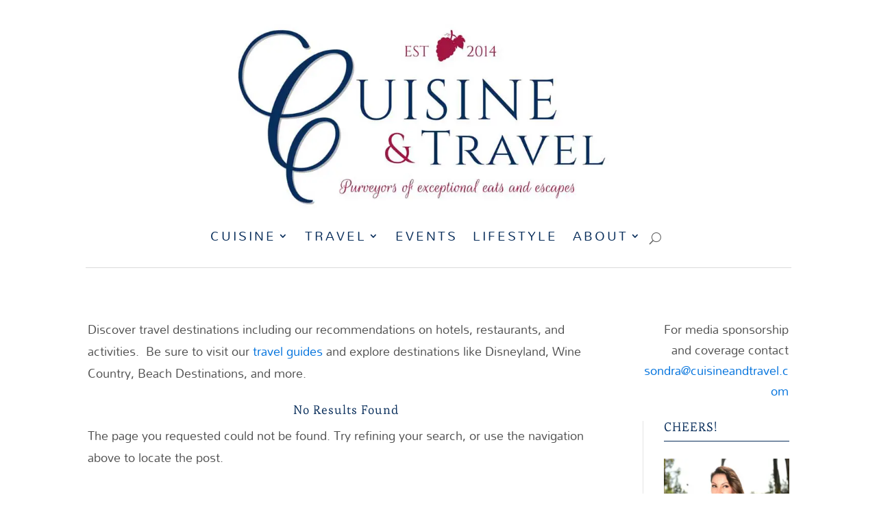

--- FILE ---
content_type: text/html; charset=UTF-8
request_url: https://www.cuisineandtravel.com/travel/los-angeles/page/24/?et_blog
body_size: 30938
content:
<!DOCTYPE html>
<html lang="en-US" prefix="og: https://ogp.me/ns#">
<head>
	<meta charset="UTF-8" />
<meta http-equiv="X-UA-Compatible" content="IE=edge">
	

	<script type="text/javascript">
		document.documentElement.className = 'js';
	</script>
	
	<script data-cfasync="false" data-no-defer="1" data-no-minify="1" data-no-optimize="1">var ewww_webp_supported=!1;function check_webp_feature(A,e){var w;e=void 0!==e?e:function(){},ewww_webp_supported?e(ewww_webp_supported):((w=new Image).onload=function(){ewww_webp_supported=0<w.width&&0<w.height,e&&e(ewww_webp_supported)},w.onerror=function(){e&&e(!1)},w.src="data:image/webp;base64,"+{alpha:"UklGRkoAAABXRUJQVlA4WAoAAAAQAAAAAAAAAAAAQUxQSAwAAAARBxAR/Q9ERP8DAABWUDggGAAAABQBAJ0BKgEAAQAAAP4AAA3AAP7mtQAAAA=="}[A])}check_webp_feature("alpha");</script><script data-cfasync="false" data-no-defer="1" data-no-minify="1" data-no-optimize="1">var Arrive=function(c,w){"use strict";if(c.MutationObserver&&"undefined"!=typeof HTMLElement){var r,a=0,u=(r=HTMLElement.prototype.matches||HTMLElement.prototype.webkitMatchesSelector||HTMLElement.prototype.mozMatchesSelector||HTMLElement.prototype.msMatchesSelector,{matchesSelector:function(e,t){return e instanceof HTMLElement&&r.call(e,t)},addMethod:function(e,t,r){var a=e[t];e[t]=function(){return r.length==arguments.length?r.apply(this,arguments):"function"==typeof a?a.apply(this,arguments):void 0}},callCallbacks:function(e,t){t&&t.options.onceOnly&&1==t.firedElems.length&&(e=[e[0]]);for(var r,a=0;r=e[a];a++)r&&r.callback&&r.callback.call(r.elem,r.elem);t&&t.options.onceOnly&&1==t.firedElems.length&&t.me.unbindEventWithSelectorAndCallback.call(t.target,t.selector,t.callback)},checkChildNodesRecursively:function(e,t,r,a){for(var i,n=0;i=e[n];n++)r(i,t,a)&&a.push({callback:t.callback,elem:i}),0<i.childNodes.length&&u.checkChildNodesRecursively(i.childNodes,t,r,a)},mergeArrays:function(e,t){var r,a={};for(r in e)e.hasOwnProperty(r)&&(a[r]=e[r]);for(r in t)t.hasOwnProperty(r)&&(a[r]=t[r]);return a},toElementsArray:function(e){return e=void 0!==e&&("number"!=typeof e.length||e===c)?[e]:e}}),e=(l.prototype.addEvent=function(e,t,r,a){a={target:e,selector:t,options:r,callback:a,firedElems:[]};return this._beforeAdding&&this._beforeAdding(a),this._eventsBucket.push(a),a},l.prototype.removeEvent=function(e){for(var t,r=this._eventsBucket.length-1;t=this._eventsBucket[r];r--)e(t)&&(this._beforeRemoving&&this._beforeRemoving(t),(t=this._eventsBucket.splice(r,1))&&t.length&&(t[0].callback=null))},l.prototype.beforeAdding=function(e){this._beforeAdding=e},l.prototype.beforeRemoving=function(e){this._beforeRemoving=e},l),t=function(i,n){var o=new e,l=this,s={fireOnAttributesModification:!1};return o.beforeAdding(function(t){var e=t.target;e!==c.document&&e!==c||(e=document.getElementsByTagName("html")[0]);var r=new MutationObserver(function(e){n.call(this,e,t)}),a=i(t.options);r.observe(e,a),t.observer=r,t.me=l}),o.beforeRemoving(function(e){e.observer.disconnect()}),this.bindEvent=function(e,t,r){t=u.mergeArrays(s,t);for(var a=u.toElementsArray(this),i=0;i<a.length;i++)o.addEvent(a[i],e,t,r)},this.unbindEvent=function(){var r=u.toElementsArray(this);o.removeEvent(function(e){for(var t=0;t<r.length;t++)if(this===w||e.target===r[t])return!0;return!1})},this.unbindEventWithSelectorOrCallback=function(r){var a=u.toElementsArray(this),i=r,e="function"==typeof r?function(e){for(var t=0;t<a.length;t++)if((this===w||e.target===a[t])&&e.callback===i)return!0;return!1}:function(e){for(var t=0;t<a.length;t++)if((this===w||e.target===a[t])&&e.selector===r)return!0;return!1};o.removeEvent(e)},this.unbindEventWithSelectorAndCallback=function(r,a){var i=u.toElementsArray(this);o.removeEvent(function(e){for(var t=0;t<i.length;t++)if((this===w||e.target===i[t])&&e.selector===r&&e.callback===a)return!0;return!1})},this},i=new function(){var s={fireOnAttributesModification:!1,onceOnly:!1,existing:!1};function n(e,t,r){return!(!u.matchesSelector(e,t.selector)||(e._id===w&&(e._id=a++),-1!=t.firedElems.indexOf(e._id)))&&(t.firedElems.push(e._id),!0)}var c=(i=new t(function(e){var t={attributes:!1,childList:!0,subtree:!0};return e.fireOnAttributesModification&&(t.attributes=!0),t},function(e,i){e.forEach(function(e){var t=e.addedNodes,r=e.target,a=[];null!==t&&0<t.length?u.checkChildNodesRecursively(t,i,n,a):"attributes"===e.type&&n(r,i)&&a.push({callback:i.callback,elem:r}),u.callCallbacks(a,i)})})).bindEvent;return i.bindEvent=function(e,t,r){t=void 0===r?(r=t,s):u.mergeArrays(s,t);var a=u.toElementsArray(this);if(t.existing){for(var i=[],n=0;n<a.length;n++)for(var o=a[n].querySelectorAll(e),l=0;l<o.length;l++)i.push({callback:r,elem:o[l]});if(t.onceOnly&&i.length)return r.call(i[0].elem,i[0].elem);setTimeout(u.callCallbacks,1,i)}c.call(this,e,t,r)},i},o=new function(){var a={};function i(e,t){return u.matchesSelector(e,t.selector)}var n=(o=new t(function(){return{childList:!0,subtree:!0}},function(e,r){e.forEach(function(e){var t=e.removedNodes,e=[];null!==t&&0<t.length&&u.checkChildNodesRecursively(t,r,i,e),u.callCallbacks(e,r)})})).bindEvent;return o.bindEvent=function(e,t,r){t=void 0===r?(r=t,a):u.mergeArrays(a,t),n.call(this,e,t,r)},o};d(HTMLElement.prototype),d(NodeList.prototype),d(HTMLCollection.prototype),d(HTMLDocument.prototype),d(Window.prototype);var n={};return s(i,n,"unbindAllArrive"),s(o,n,"unbindAllLeave"),n}function l(){this._eventsBucket=[],this._beforeAdding=null,this._beforeRemoving=null}function s(e,t,r){u.addMethod(t,r,e.unbindEvent),u.addMethod(t,r,e.unbindEventWithSelectorOrCallback),u.addMethod(t,r,e.unbindEventWithSelectorAndCallback)}function d(e){e.arrive=i.bindEvent,s(i,e,"unbindArrive"),e.leave=o.bindEvent,s(o,e,"unbindLeave")}}(window,void 0),ewww_webp_supported=!1;function check_webp_feature(e,t){var r;ewww_webp_supported?t(ewww_webp_supported):((r=new Image).onload=function(){ewww_webp_supported=0<r.width&&0<r.height,t(ewww_webp_supported)},r.onerror=function(){t(!1)},r.src="data:image/webp;base64,"+{alpha:"UklGRkoAAABXRUJQVlA4WAoAAAAQAAAAAAAAAAAAQUxQSAwAAAARBxAR/Q9ERP8DAABWUDggGAAAABQBAJ0BKgEAAQAAAP4AAA3AAP7mtQAAAA==",animation:"UklGRlIAAABXRUJQVlA4WAoAAAASAAAAAAAAAAAAQU5JTQYAAAD/////AABBTk1GJgAAAAAAAAAAAAAAAAAAAGQAAABWUDhMDQAAAC8AAAAQBxAREYiI/gcA"}[e])}function ewwwLoadImages(e){if(e){for(var t=document.querySelectorAll(".batch-image img, .image-wrapper a, .ngg-pro-masonry-item a, .ngg-galleria-offscreen-seo-wrapper a"),r=0,a=t.length;r<a;r++)ewwwAttr(t[r],"data-src",t[r].getAttribute("data-webp")),ewwwAttr(t[r],"data-thumbnail",t[r].getAttribute("data-webp-thumbnail"));for(var i=document.querySelectorAll("div.woocommerce-product-gallery__image"),r=0,a=i.length;r<a;r++)ewwwAttr(i[r],"data-thumb",i[r].getAttribute("data-webp-thumb"))}for(var n=document.querySelectorAll("video"),r=0,a=n.length;r<a;r++)ewwwAttr(n[r],"poster",e?n[r].getAttribute("data-poster-webp"):n[r].getAttribute("data-poster-image"));for(var o,l=document.querySelectorAll("img.ewww_webp_lazy_load"),r=0,a=l.length;r<a;r++)e&&(ewwwAttr(l[r],"data-lazy-srcset",l[r].getAttribute("data-lazy-srcset-webp")),ewwwAttr(l[r],"data-srcset",l[r].getAttribute("data-srcset-webp")),ewwwAttr(l[r],"data-lazy-src",l[r].getAttribute("data-lazy-src-webp")),ewwwAttr(l[r],"data-src",l[r].getAttribute("data-src-webp")),ewwwAttr(l[r],"data-orig-file",l[r].getAttribute("data-webp-orig-file")),ewwwAttr(l[r],"data-medium-file",l[r].getAttribute("data-webp-medium-file")),ewwwAttr(l[r],"data-large-file",l[r].getAttribute("data-webp-large-file")),null!=(o=l[r].getAttribute("srcset"))&&!1!==o&&o.includes("R0lGOD")&&ewwwAttr(l[r],"src",l[r].getAttribute("data-lazy-src-webp"))),l[r].className=l[r].className.replace(/\bewww_webp_lazy_load\b/,"");for(var s=document.querySelectorAll(".ewww_webp"),r=0,a=s.length;r<a;r++)e?(ewwwAttr(s[r],"srcset",s[r].getAttribute("data-srcset-webp")),ewwwAttr(s[r],"src",s[r].getAttribute("data-src-webp")),ewwwAttr(s[r],"data-orig-file",s[r].getAttribute("data-webp-orig-file")),ewwwAttr(s[r],"data-medium-file",s[r].getAttribute("data-webp-medium-file")),ewwwAttr(s[r],"data-large-file",s[r].getAttribute("data-webp-large-file")),ewwwAttr(s[r],"data-large_image",s[r].getAttribute("data-webp-large_image")),ewwwAttr(s[r],"data-src",s[r].getAttribute("data-webp-src"))):(ewwwAttr(s[r],"srcset",s[r].getAttribute("data-srcset-img")),ewwwAttr(s[r],"src",s[r].getAttribute("data-src-img"))),s[r].className=s[r].className.replace(/\bewww_webp\b/,"ewww_webp_loaded");window.jQuery&&jQuery.fn.isotope&&jQuery.fn.imagesLoaded&&(jQuery(".fusion-posts-container-infinite").imagesLoaded(function(){jQuery(".fusion-posts-container-infinite").hasClass("isotope")&&jQuery(".fusion-posts-container-infinite").isotope()}),jQuery(".fusion-portfolio:not(.fusion-recent-works) .fusion-portfolio-wrapper").imagesLoaded(function(){jQuery(".fusion-portfolio:not(.fusion-recent-works) .fusion-portfolio-wrapper").isotope()}))}function ewwwWebPInit(e){ewwwLoadImages(e),ewwwNggLoadGalleries(e),document.arrive(".ewww_webp",function(){ewwwLoadImages(e)}),document.arrive(".ewww_webp_lazy_load",function(){ewwwLoadImages(e)}),document.arrive("videos",function(){ewwwLoadImages(e)}),"loading"==document.readyState?document.addEventListener("DOMContentLoaded",ewwwJSONParserInit):("undefined"!=typeof galleries&&ewwwNggParseGalleries(e),ewwwWooParseVariations(e))}function ewwwAttr(e,t,r){null!=r&&!1!==r&&e.setAttribute(t,r)}function ewwwJSONParserInit(){"undefined"!=typeof galleries&&check_webp_feature("alpha",ewwwNggParseGalleries),check_webp_feature("alpha",ewwwWooParseVariations)}function ewwwWooParseVariations(e){if(e)for(var t=document.querySelectorAll("form.variations_form"),r=0,a=t.length;r<a;r++){var i=t[r].getAttribute("data-product_variations"),n=!1;try{for(var o in i=JSON.parse(i))void 0!==i[o]&&void 0!==i[o].image&&(void 0!==i[o].image.src_webp&&(i[o].image.src=i[o].image.src_webp,n=!0),void 0!==i[o].image.srcset_webp&&(i[o].image.srcset=i[o].image.srcset_webp,n=!0),void 0!==i[o].image.full_src_webp&&(i[o].image.full_src=i[o].image.full_src_webp,n=!0),void 0!==i[o].image.gallery_thumbnail_src_webp&&(i[o].image.gallery_thumbnail_src=i[o].image.gallery_thumbnail_src_webp,n=!0),void 0!==i[o].image.thumb_src_webp&&(i[o].image.thumb_src=i[o].image.thumb_src_webp,n=!0));n&&ewwwAttr(t[r],"data-product_variations",JSON.stringify(i))}catch(e){}}}function ewwwNggParseGalleries(e){if(e)for(var t in galleries){var r=galleries[t];galleries[t].images_list=ewwwNggParseImageList(r.images_list)}}function ewwwNggLoadGalleries(e){e&&document.addEventListener("ngg.galleria.themeadded",function(e,t){window.ngg_galleria._create_backup=window.ngg_galleria.create,window.ngg_galleria.create=function(e,t){var r=$(e).data("id");return galleries["gallery_"+r].images_list=ewwwNggParseImageList(galleries["gallery_"+r].images_list),window.ngg_galleria._create_backup(e,t)}})}function ewwwNggParseImageList(e){for(var t in e){var r=e[t];if(void 0!==r["image-webp"]&&(e[t].image=r["image-webp"],delete e[t]["image-webp"]),void 0!==r["thumb-webp"]&&(e[t].thumb=r["thumb-webp"],delete e[t]["thumb-webp"]),void 0!==r.full_image_webp&&(e[t].full_image=r.full_image_webp,delete e[t].full_image_webp),void 0!==r.srcsets)for(var a in r.srcsets)nggSrcset=r.srcsets[a],void 0!==r.srcsets[a+"-webp"]&&(e[t].srcsets[a]=r.srcsets[a+"-webp"],delete e[t].srcsets[a+"-webp"]);if(void 0!==r.full_srcsets)for(var i in r.full_srcsets)nggFSrcset=r.full_srcsets[i],void 0!==r.full_srcsets[i+"-webp"]&&(e[t].full_srcsets[i]=r.full_srcsets[i+"-webp"],delete e[t].full_srcsets[i+"-webp"])}return e}check_webp_feature("alpha",ewwwWebPInit);</script>
<!-- Search Engine Optimization by Rank Math - https://rankmath.com/ -->
<title>Los Angeles Archives - Cuisine And Travel</title>
<meta name="robots" content="follow, index, max-snippet:-1, max-video-preview:-1, max-image-preview:large"/>
<link rel="canonical" href="https://www.cuisineandtravel.com/travel/los-angeles/" />
<link rel="next" href="https://www.cuisineandtravel.com/travel/los-angeles/page/2/" />
<meta property="og:locale" content="en_US" />
<meta property="og:type" content="article" />
<meta property="og:title" content="Los Angeles Archives - Cuisine And Travel" />
<meta property="og:url" content="https://www.cuisineandtravel.com/travel/los-angeles/" />
<meta property="og:site_name" content="Cuisine and Travel" />
<meta property="article:publisher" content="https://www.facebook.com/cuisineandtravel" />
<meta property="og:image" content="https://cdn.cuisineandtravel.com/wp-content/uploads/2015/05/21124008/0017D49D-94FB-400D-9B15-D7367B775D6C-1200x600.jpeg" />
<meta property="og:image:secure_url" content="https://cdn.cuisineandtravel.com/wp-content/uploads/2015/05/21124008/0017D49D-94FB-400D-9B15-D7367B775D6C-1200x600.jpeg" />
<meta property="og:image:width" content="1200" />
<meta property="og:image:height" content="600" />
<meta property="og:image:alt" content="cuisine-travel-horizontal-logo" />
<meta property="og:image:type" content="image/jpeg" />
<meta name="twitter:card" content="summary_large_image" />
<meta name="twitter:title" content="Los Angeles Archives - Cuisine And Travel" />
<meta name="twitter:site" content="@CuisineTravel" />
<meta name="twitter:image" content="https://cdn.cuisineandtravel.com/wp-content/uploads/2015/05/21124008/0017D49D-94FB-400D-9B15-D7367B775D6C-1200x600.jpeg" />
<meta name="twitter:label1" content="Posts" />
<meta name="twitter:data1" content="8" />
<script type="application/ld+json" class="rank-math-schema">{"@context":"https://schema.org","@graph":[{"@type":"Place","@id":"https://www.cuisineandtravel.com/#place","address":{"@type":"PostalAddress","addressLocality":"Newport Beach","addressRegion":"Orange County","postalCode":"92660","addressCountry":"USA"}},{"@type":"Organization","@id":"https://www.cuisineandtravel.com/#organization","name":"Sondra Barker","url":"https://cdn.cuisineandtravel.com/wp-content/uploads/2018/03/06200520/CTlogo.jpg","sameAs":["https://www.facebook.com/cuisineandtravel","https://twitter.com/CuisineTravel"],"address":{"@type":"PostalAddress","addressLocality":"Newport Beach","addressRegion":"Orange County","postalCode":"92660","addressCountry":"USA"},"logo":{"@type":"ImageObject","@id":"https://www.cuisineandtravel.com/#logo","url":"https://cdn.cuisineandtravel.com/wp-content/uploads/2018/03/06200520/CTlogo.jpg","contentUrl":"https://cdn.cuisineandtravel.com/wp-content/uploads/2018/03/06200520/CTlogo.jpg","caption":"Cuisine and Travel","inLanguage":"en-US","width":"1500","height":"1239"},"location":{"@id":"https://www.cuisineandtravel.com/#place"}},{"@type":"WebSite","@id":"https://www.cuisineandtravel.com/#website","url":"https://www.cuisineandtravel.com","name":"Cuisine and Travel","publisher":{"@id":"https://www.cuisineandtravel.com/#organization"},"inLanguage":"en-US"},{"@type":"BreadcrumbList","@id":"https://www.cuisineandtravel.com/travel/los-angeles/#breadcrumb","itemListElement":[{"@type":"ListItem","position":"1","item":{"@id":"https://www.cuisineandtravel.com","name":"Home"}},{"@type":"ListItem","position":"2","item":{"@id":"https://www.cuisineandtravel.com/travel/","name":"Travel"}},{"@type":"ListItem","position":"3","item":{"@id":"https://www.cuisineandtravel.com/travel/los-angeles/","name":"Los Angeles"}}]},{"@type":"CollectionPage","@id":"https://www.cuisineandtravel.com/travel/los-angeles/#webpage","url":"https://www.cuisineandtravel.com/travel/los-angeles/","name":"Los Angeles Archives - Cuisine And Travel","isPartOf":{"@id":"https://www.cuisineandtravel.com/#website"},"inLanguage":"en-US","breadcrumb":{"@id":"https://www.cuisineandtravel.com/travel/los-angeles/#breadcrumb"}}]}</script>
<!-- /Rank Math WordPress SEO plugin -->

<link rel='dns-prefetch' href='//cdn.jsdelivr.net' />
<link rel='dns-prefetch' href='//scripts.mediavine.com' />
<link rel='dns-prefetch' href='//cdn.cuisineandtravel.com' />
<link href='https://fonts.gstatic.com' crossorigin rel='preconnect' />
<link href='https://cdn.cuisineandtravel.com' rel='preconnect' />
<link rel="alternate" type="application/rss+xml" title="Cuisine and Travel &raquo; Feed" href="https://www.cuisineandtravel.com/feed/" />
<link rel="alternate" type="application/rss+xml" title="Cuisine and Travel &raquo; Comments Feed" href="https://www.cuisineandtravel.com/comments/feed/" />
<link rel="alternate" type="application/rss+xml" title="Cuisine and Travel &raquo; Los Angeles Category Feed" href="https://www.cuisineandtravel.com/travel/los-angeles/feed/" />
<link rel="alternate" type="application/rss+xml" title="Cuisine and Travel &raquo; Stories Feed" href="https://www.cuisineandtravel.com/web-stories/feed/"><script>(()=>{"use strict";const e=[400,500,600,700,800,900],t=e=>`wprm-min-${e}`,n=e=>`wprm-max-${e}`,s=new Set,o="ResizeObserver"in window,r=o?new ResizeObserver((e=>{for(const t of e)c(t.target)})):null,i=.5/(window.devicePixelRatio||1);function c(s){const o=s.getBoundingClientRect().width||0;for(let r=0;r<e.length;r++){const c=e[r],a=o<=c+i;o>c+i?s.classList.add(t(c)):s.classList.remove(t(c)),a?s.classList.add(n(c)):s.classList.remove(n(c))}}function a(e){s.has(e)||(s.add(e),r&&r.observe(e),c(e))}!function(e=document){e.querySelectorAll(".wprm-recipe").forEach(a)}();if(new MutationObserver((e=>{for(const t of e)for(const e of t.addedNodes)e instanceof Element&&(e.matches?.(".wprm-recipe")&&a(e),e.querySelectorAll?.(".wprm-recipe").forEach(a))})).observe(document.documentElement,{childList:!0,subtree:!0}),!o){let e=0;addEventListener("resize",(()=>{e&&cancelAnimationFrame(e),e=requestAnimationFrame((()=>s.forEach(c)))}),{passive:!0})}})();</script><meta content="Divi Child Theme v.1.0" name="generator"/><style id='wp-block-library-inline-css' type='text/css'>
:root{--wp-block-synced-color:#7a00df;--wp-block-synced-color--rgb:122,0,223;--wp-bound-block-color:var(--wp-block-synced-color);--wp-editor-canvas-background:#ddd;--wp-admin-theme-color:#007cba;--wp-admin-theme-color--rgb:0,124,186;--wp-admin-theme-color-darker-10:#006ba1;--wp-admin-theme-color-darker-10--rgb:0,107,160.5;--wp-admin-theme-color-darker-20:#005a87;--wp-admin-theme-color-darker-20--rgb:0,90,135;--wp-admin-border-width-focus:2px}@media (min-resolution:192dpi){:root{--wp-admin-border-width-focus:1.5px}}.wp-element-button{cursor:pointer}:root .has-very-light-gray-background-color{background-color:#eee}:root .has-very-dark-gray-background-color{background-color:#313131}:root .has-very-light-gray-color{color:#eee}:root .has-very-dark-gray-color{color:#313131}:root .has-vivid-green-cyan-to-vivid-cyan-blue-gradient-background{background:linear-gradient(135deg,#00d084,#0693e3)}:root .has-purple-crush-gradient-background{background:linear-gradient(135deg,#34e2e4,#4721fb 50%,#ab1dfe)}:root .has-hazy-dawn-gradient-background{background:linear-gradient(135deg,#faaca8,#dad0ec)}:root .has-subdued-olive-gradient-background{background:linear-gradient(135deg,#fafae1,#67a671)}:root .has-atomic-cream-gradient-background{background:linear-gradient(135deg,#fdd79a,#004a59)}:root .has-nightshade-gradient-background{background:linear-gradient(135deg,#330968,#31cdcf)}:root .has-midnight-gradient-background{background:linear-gradient(135deg,#020381,#2874fc)}:root{--wp--preset--font-size--normal:16px;--wp--preset--font-size--huge:42px}.has-regular-font-size{font-size:1em}.has-larger-font-size{font-size:2.625em}.has-normal-font-size{font-size:var(--wp--preset--font-size--normal)}.has-huge-font-size{font-size:var(--wp--preset--font-size--huge)}.has-text-align-center{text-align:center}.has-text-align-left{text-align:left}.has-text-align-right{text-align:right}.has-fit-text{white-space:nowrap!important}#end-resizable-editor-section{display:none}.aligncenter{clear:both}.items-justified-left{justify-content:flex-start}.items-justified-center{justify-content:center}.items-justified-right{justify-content:flex-end}.items-justified-space-between{justify-content:space-between}.screen-reader-text{border:0;clip-path:inset(50%);height:1px;margin:-1px;overflow:hidden;padding:0;position:absolute;width:1px;word-wrap:normal!important}.screen-reader-text:focus{background-color:#ddd;clip-path:none;color:#444;display:block;font-size:1em;height:auto;left:5px;line-height:normal;padding:15px 23px 14px;text-decoration:none;top:5px;width:auto;z-index:100000}html :where(.has-border-color){border-style:solid}html :where([style*=border-top-color]){border-top-style:solid}html :where([style*=border-right-color]){border-right-style:solid}html :where([style*=border-bottom-color]){border-bottom-style:solid}html :where([style*=border-left-color]){border-left-style:solid}html :where([style*=border-width]){border-style:solid}html :where([style*=border-top-width]){border-top-style:solid}html :where([style*=border-right-width]){border-right-style:solid}html :where([style*=border-bottom-width]){border-bottom-style:solid}html :where([style*=border-left-width]){border-left-style:solid}html :where(img[class*=wp-image-]){height:auto;max-width:100%}:where(figure){margin:0 0 1em}html :where(.is-position-sticky){--wp-admin--admin-bar--position-offset:var(--wp-admin--admin-bar--height,0px)}@media screen and (max-width:600px){html :where(.is-position-sticky){--wp-admin--admin-bar--position-offset:0px}}

/*# sourceURL=wp-block-library-inline-css */
</style><style id='global-styles-inline-css' type='text/css'>
:root{--wp--preset--aspect-ratio--square: 1;--wp--preset--aspect-ratio--4-3: 4/3;--wp--preset--aspect-ratio--3-4: 3/4;--wp--preset--aspect-ratio--3-2: 3/2;--wp--preset--aspect-ratio--2-3: 2/3;--wp--preset--aspect-ratio--16-9: 16/9;--wp--preset--aspect-ratio--9-16: 9/16;--wp--preset--color--black: #000000;--wp--preset--color--cyan-bluish-gray: #abb8c3;--wp--preset--color--white: #ffffff;--wp--preset--color--pale-pink: #f78da7;--wp--preset--color--vivid-red: #cf2e2e;--wp--preset--color--luminous-vivid-orange: #ff6900;--wp--preset--color--luminous-vivid-amber: #fcb900;--wp--preset--color--light-green-cyan: #7bdcb5;--wp--preset--color--vivid-green-cyan: #00d084;--wp--preset--color--pale-cyan-blue: #8ed1fc;--wp--preset--color--vivid-cyan-blue: #0693e3;--wp--preset--color--vivid-purple: #9b51e0;--wp--preset--gradient--vivid-cyan-blue-to-vivid-purple: linear-gradient(135deg,rgb(6,147,227) 0%,rgb(155,81,224) 100%);--wp--preset--gradient--light-green-cyan-to-vivid-green-cyan: linear-gradient(135deg,rgb(122,220,180) 0%,rgb(0,208,130) 100%);--wp--preset--gradient--luminous-vivid-amber-to-luminous-vivid-orange: linear-gradient(135deg,rgb(252,185,0) 0%,rgb(255,105,0) 100%);--wp--preset--gradient--luminous-vivid-orange-to-vivid-red: linear-gradient(135deg,rgb(255,105,0) 0%,rgb(207,46,46) 100%);--wp--preset--gradient--very-light-gray-to-cyan-bluish-gray: linear-gradient(135deg,rgb(238,238,238) 0%,rgb(169,184,195) 100%);--wp--preset--gradient--cool-to-warm-spectrum: linear-gradient(135deg,rgb(74,234,220) 0%,rgb(151,120,209) 20%,rgb(207,42,186) 40%,rgb(238,44,130) 60%,rgb(251,105,98) 80%,rgb(254,248,76) 100%);--wp--preset--gradient--blush-light-purple: linear-gradient(135deg,rgb(255,206,236) 0%,rgb(152,150,240) 100%);--wp--preset--gradient--blush-bordeaux: linear-gradient(135deg,rgb(254,205,165) 0%,rgb(254,45,45) 50%,rgb(107,0,62) 100%);--wp--preset--gradient--luminous-dusk: linear-gradient(135deg,rgb(255,203,112) 0%,rgb(199,81,192) 50%,rgb(65,88,208) 100%);--wp--preset--gradient--pale-ocean: linear-gradient(135deg,rgb(255,245,203) 0%,rgb(182,227,212) 50%,rgb(51,167,181) 100%);--wp--preset--gradient--electric-grass: linear-gradient(135deg,rgb(202,248,128) 0%,rgb(113,206,126) 100%);--wp--preset--gradient--midnight: linear-gradient(135deg,rgb(2,3,129) 0%,rgb(40,116,252) 100%);--wp--preset--font-size--small: 13px;--wp--preset--font-size--medium: 20px;--wp--preset--font-size--large: 36px;--wp--preset--font-size--x-large: 42px;--wp--preset--spacing--20: 0.44rem;--wp--preset--spacing--30: 0.67rem;--wp--preset--spacing--40: 1rem;--wp--preset--spacing--50: 1.5rem;--wp--preset--spacing--60: 2.25rem;--wp--preset--spacing--70: 3.38rem;--wp--preset--spacing--80: 5.06rem;--wp--preset--shadow--natural: 6px 6px 9px rgba(0, 0, 0, 0.2);--wp--preset--shadow--deep: 12px 12px 50px rgba(0, 0, 0, 0.4);--wp--preset--shadow--sharp: 6px 6px 0px rgba(0, 0, 0, 0.2);--wp--preset--shadow--outlined: 6px 6px 0px -3px rgb(255, 255, 255), 6px 6px rgb(0, 0, 0);--wp--preset--shadow--crisp: 6px 6px 0px rgb(0, 0, 0);}:root { --wp--style--global--content-size: 823px;--wp--style--global--wide-size: 1080px; }:where(body) { margin: 0; }.wp-site-blocks > .alignleft { float: left; margin-right: 2em; }.wp-site-blocks > .alignright { float: right; margin-left: 2em; }.wp-site-blocks > .aligncenter { justify-content: center; margin-left: auto; margin-right: auto; }:where(.is-layout-flex){gap: 0.5em;}:where(.is-layout-grid){gap: 0.5em;}.is-layout-flow > .alignleft{float: left;margin-inline-start: 0;margin-inline-end: 2em;}.is-layout-flow > .alignright{float: right;margin-inline-start: 2em;margin-inline-end: 0;}.is-layout-flow > .aligncenter{margin-left: auto !important;margin-right: auto !important;}.is-layout-constrained > .alignleft{float: left;margin-inline-start: 0;margin-inline-end: 2em;}.is-layout-constrained > .alignright{float: right;margin-inline-start: 2em;margin-inline-end: 0;}.is-layout-constrained > .aligncenter{margin-left: auto !important;margin-right: auto !important;}.is-layout-constrained > :where(:not(.alignleft):not(.alignright):not(.alignfull)){max-width: var(--wp--style--global--content-size);margin-left: auto !important;margin-right: auto !important;}.is-layout-constrained > .alignwide{max-width: var(--wp--style--global--wide-size);}body .is-layout-flex{display: flex;}.is-layout-flex{flex-wrap: wrap;align-items: center;}.is-layout-flex > :is(*, div){margin: 0;}body .is-layout-grid{display: grid;}.is-layout-grid > :is(*, div){margin: 0;}body{padding-top: 0px;padding-right: 0px;padding-bottom: 0px;padding-left: 0px;}:root :where(.wp-element-button, .wp-block-button__link){background-color: #32373c;border-width: 0;color: #fff;font-family: inherit;font-size: inherit;font-style: inherit;font-weight: inherit;letter-spacing: inherit;line-height: inherit;padding-top: calc(0.667em + 2px);padding-right: calc(1.333em + 2px);padding-bottom: calc(0.667em + 2px);padding-left: calc(1.333em + 2px);text-decoration: none;text-transform: inherit;}.has-black-color{color: var(--wp--preset--color--black) !important;}.has-cyan-bluish-gray-color{color: var(--wp--preset--color--cyan-bluish-gray) !important;}.has-white-color{color: var(--wp--preset--color--white) !important;}.has-pale-pink-color{color: var(--wp--preset--color--pale-pink) !important;}.has-vivid-red-color{color: var(--wp--preset--color--vivid-red) !important;}.has-luminous-vivid-orange-color{color: var(--wp--preset--color--luminous-vivid-orange) !important;}.has-luminous-vivid-amber-color{color: var(--wp--preset--color--luminous-vivid-amber) !important;}.has-light-green-cyan-color{color: var(--wp--preset--color--light-green-cyan) !important;}.has-vivid-green-cyan-color{color: var(--wp--preset--color--vivid-green-cyan) !important;}.has-pale-cyan-blue-color{color: var(--wp--preset--color--pale-cyan-blue) !important;}.has-vivid-cyan-blue-color{color: var(--wp--preset--color--vivid-cyan-blue) !important;}.has-vivid-purple-color{color: var(--wp--preset--color--vivid-purple) !important;}.has-black-background-color{background-color: var(--wp--preset--color--black) !important;}.has-cyan-bluish-gray-background-color{background-color: var(--wp--preset--color--cyan-bluish-gray) !important;}.has-white-background-color{background-color: var(--wp--preset--color--white) !important;}.has-pale-pink-background-color{background-color: var(--wp--preset--color--pale-pink) !important;}.has-vivid-red-background-color{background-color: var(--wp--preset--color--vivid-red) !important;}.has-luminous-vivid-orange-background-color{background-color: var(--wp--preset--color--luminous-vivid-orange) !important;}.has-luminous-vivid-amber-background-color{background-color: var(--wp--preset--color--luminous-vivid-amber) !important;}.has-light-green-cyan-background-color{background-color: var(--wp--preset--color--light-green-cyan) !important;}.has-vivid-green-cyan-background-color{background-color: var(--wp--preset--color--vivid-green-cyan) !important;}.has-pale-cyan-blue-background-color{background-color: var(--wp--preset--color--pale-cyan-blue) !important;}.has-vivid-cyan-blue-background-color{background-color: var(--wp--preset--color--vivid-cyan-blue) !important;}.has-vivid-purple-background-color{background-color: var(--wp--preset--color--vivid-purple) !important;}.has-black-border-color{border-color: var(--wp--preset--color--black) !important;}.has-cyan-bluish-gray-border-color{border-color: var(--wp--preset--color--cyan-bluish-gray) !important;}.has-white-border-color{border-color: var(--wp--preset--color--white) !important;}.has-pale-pink-border-color{border-color: var(--wp--preset--color--pale-pink) !important;}.has-vivid-red-border-color{border-color: var(--wp--preset--color--vivid-red) !important;}.has-luminous-vivid-orange-border-color{border-color: var(--wp--preset--color--luminous-vivid-orange) !important;}.has-luminous-vivid-amber-border-color{border-color: var(--wp--preset--color--luminous-vivid-amber) !important;}.has-light-green-cyan-border-color{border-color: var(--wp--preset--color--light-green-cyan) !important;}.has-vivid-green-cyan-border-color{border-color: var(--wp--preset--color--vivid-green-cyan) !important;}.has-pale-cyan-blue-border-color{border-color: var(--wp--preset--color--pale-cyan-blue) !important;}.has-vivid-cyan-blue-border-color{border-color: var(--wp--preset--color--vivid-cyan-blue) !important;}.has-vivid-purple-border-color{border-color: var(--wp--preset--color--vivid-purple) !important;}.has-vivid-cyan-blue-to-vivid-purple-gradient-background{background: var(--wp--preset--gradient--vivid-cyan-blue-to-vivid-purple) !important;}.has-light-green-cyan-to-vivid-green-cyan-gradient-background{background: var(--wp--preset--gradient--light-green-cyan-to-vivid-green-cyan) !important;}.has-luminous-vivid-amber-to-luminous-vivid-orange-gradient-background{background: var(--wp--preset--gradient--luminous-vivid-amber-to-luminous-vivid-orange) !important;}.has-luminous-vivid-orange-to-vivid-red-gradient-background{background: var(--wp--preset--gradient--luminous-vivid-orange-to-vivid-red) !important;}.has-very-light-gray-to-cyan-bluish-gray-gradient-background{background: var(--wp--preset--gradient--very-light-gray-to-cyan-bluish-gray) !important;}.has-cool-to-warm-spectrum-gradient-background{background: var(--wp--preset--gradient--cool-to-warm-spectrum) !important;}.has-blush-light-purple-gradient-background{background: var(--wp--preset--gradient--blush-light-purple) !important;}.has-blush-bordeaux-gradient-background{background: var(--wp--preset--gradient--blush-bordeaux) !important;}.has-luminous-dusk-gradient-background{background: var(--wp--preset--gradient--luminous-dusk) !important;}.has-pale-ocean-gradient-background{background: var(--wp--preset--gradient--pale-ocean) !important;}.has-electric-grass-gradient-background{background: var(--wp--preset--gradient--electric-grass) !important;}.has-midnight-gradient-background{background: var(--wp--preset--gradient--midnight) !important;}.has-small-font-size{font-size: var(--wp--preset--font-size--small) !important;}.has-medium-font-size{font-size: var(--wp--preset--font-size--medium) !important;}.has-large-font-size{font-size: var(--wp--preset--font-size--large) !important;}.has-x-large-font-size{font-size: var(--wp--preset--font-size--x-large) !important;}
/*# sourceURL=global-styles-inline-css */
</style>

<link rel='stylesheet' id='gn-frontend-gnfollow-style-css' href='https://www.cuisineandtravel.com/wp-content/plugins/gn-publisher/assets/css/gn-frontend-gnfollow.min.css?ver=1.5.24' type='text/css' media='all' />
<link rel='stylesheet' id='tag-groups-css-frontend-structure-css' href='https://www.cuisineandtravel.com/wp-content/plugins/tag-groups/assets/css/jquery-ui.structure.min.css?ver=2.1.1' type='text/css' media='all' />
<link rel='stylesheet' id='tag-groups-css-frontend-theme-css' href='https://www.cuisineandtravel.com/wp-content/uploads/tag-clouds-color/jquery-ui.theme.min.css?ver=2.1.1' type='text/css' media='all' />
<link rel='stylesheet' id='tag-groups-css-frontend-css' href='https://www.cuisineandtravel.com/wp-content/plugins/tag-groups/assets/css/frontend.min.css?ver=2.1.1' type='text/css' media='all' />
<link rel='stylesheet' id='divi-wp-recipe-maker-styles-css' href='https://www.cuisineandtravel.com/wp-content/plugins/wp-recipe-maker/templates/divi/styles/style.min.css?ver=1.0.0' type='text/css' media='all' />
<link rel='stylesheet' id='wp-pagenavi-css' href='https://www.cuisineandtravel.com/wp-content/plugins/wp-pagenavi/pagenavi-css.css?ver=2.70' type='text/css' media='all' />
<link rel='stylesheet' id='heateor_sss_frontend_css-css' href='https://www.cuisineandtravel.com/wp-content/plugins/sassy-social-share/public/css/sassy-social-share-public.css?ver=3.3.79' type='text/css' media='all' />
<style id='heateor_sss_frontend_css-inline-css' type='text/css'>
.heateor_sss_button_instagram span.heateor_sss_svg,a.heateor_sss_instagram span.heateor_sss_svg{background:radial-gradient(circle at 30% 107%,#fdf497 0,#fdf497 5%,#fd5949 45%,#d6249f 60%,#285aeb 90%)}div.heateor_sss_horizontal_sharing a.heateor_sss_button_instagram span{background:#a41742!important;}div.heateor_sss_standard_follow_icons_container a.heateor_sss_button_instagram span{background:#a41742}div.heateor_sss_horizontal_sharing a.heateor_sss_button_instagram span:hover{background:#092e5b!important;}div.heateor_sss_standard_follow_icons_container a.heateor_sss_button_instagram span:hover{background:#092e5b}div.heateor_sss_vertical_sharing  a.heateor_sss_button_instagram span{background:#a41742!important;}div.heateor_sss_floating_follow_icons_container a.heateor_sss_button_instagram span{background:#a41742}div.heateor_sss_vertical_sharing a.heateor_sss_button_instagram span:hover{background:#092e5b!important;}div.heateor_sss_floating_follow_icons_container a.heateor_sss_button_instagram span:hover{background:#092e5b}.heateor_sss_horizontal_sharing .heateor_sss_svg,.heateor_sss_standard_follow_icons_container .heateor_sss_svg{background-color:#a41742!important;background:#a41742!important;color:#ffffff;border-width:0px;border-style:solid;border-color:transparent}div.heateor_sss_horizontal_sharing span.heateor_sss_svg svg:hover path:not(.heateor_sss_no_fill),div.heateor_sss_horizontal_sharing span.heateor_sss_svg svg:hover ellipse, div.heateor_sss_horizontal_sharing span.heateor_sss_svg svg:hover circle, div.heateor_sss_horizontal_sharing span.heateor_sss_svg svg:hover polygon, div.heateor_sss_horizontal_sharing span.heateor_sss_svg svg:hover rect:not(.heateor_sss_no_fill){fill:#ffffff}div.heateor_sss_horizontal_sharing span.heateor_sss_svg svg:hover path.heateor_sss_svg_stroke, div.heateor_sss_horizontal_sharing span.heateor_sss_svg svg:hover rect.heateor_sss_svg_stroke{stroke:#ffffff}.heateor_sss_horizontal_sharing span.heateor_sss_svg:hover,.heateor_sss_standard_follow_icons_container span.heateor_sss_svg:hover{background-color:#092e5b!important;background:#092e5b!importantcolor:#ffffff;border-color:transparent;}.heateor_sss_vertical_sharing span.heateor_sss_svg,.heateor_sss_floating_follow_icons_container span.heateor_sss_svg{background-color:#a41742!important;background:#a41742!important;color:#ffffff;border-width:0px;border-style:solid;border-color:transparent;}div.heateor_sss_vertical_sharing span.heateor_sss_svg svg:hover path:not(.heateor_sss_no_fill),div.heateor_sss_vertical_sharing span.heateor_sss_svg svg:hover ellipse, div.heateor_sss_vertical_sharing span.heateor_sss_svg svg:hover circle, div.heateor_sss_vertical_sharing span.heateor_sss_svg svg:hover polygon{fill:#ffffff}div.heateor_sss_vertical_sharing span.heateor_sss_svg svg:hover path.heateor_sss_svg_stroke{stroke:#ffffff}.heateor_sss_vertical_sharing span.heateor_sss_svg:hover,.heateor_sss_floating_follow_icons_container span.heateor_sss_svg:hover{background-color:#092e5b!important;background:#092e5b!important;color:#ffffff;border-color:transparent;}@media screen and (max-width:783px) {.heateor_sss_vertical_sharing{display:none!important}}div.heateor_sss_sharing_title{text-align:center}div.heateor_sss_sharing_ul{width:100%;text-align:center;}div.heateor_sss_horizontal_sharing div.heateor_sss_sharing_ul a{float:none!important;display:inline-block;}
/*# sourceURL=heateor_sss_frontend_css-inline-css */
</style>
<link rel='stylesheet' id='dtb-static-css-css' href='https://www.cuisineandtravel.com/wp-content/plugins/divi-toolbox/cache/wp_dtb-style-4129394.css?ver=6.9' type='text/css' media='all' />
<link rel='stylesheet' id='divi-style-parent-css' href='https://www.cuisineandtravel.com/wp-content/themes/Divi/style-static.min.css?ver=4.27.4' type='text/css' media='all' />
<link rel='stylesheet' id='divi-style-css' href='https://www.cuisineandtravel.com/wp-content/themes/Divi-Child-Theme/style.css?ver=4.27.4' type='text/css' media='all' />
<script type="text/javascript" async="async" fetchpriority="high" data-noptimize="1" data-cfasync="false" src="https://scripts.mediavine.com/tags/cuisine-and-travel.js?ver=6.9" id="mv-script-wrapper-js"></script>
<script type="text/javascript" src="https://www.cuisineandtravel.com/wp-includes/js/jquery/jquery.min.js?ver=3.7.1" id="jquery-core-js"></script>
<script type="text/javascript" src="https://www.cuisineandtravel.com/wp-includes/js/jquery/jquery-migrate.min.js?ver=3.4.1" id="jquery-migrate-js"></script>
<script type="text/javascript" src="https://www.cuisineandtravel.com/wp-content/plugins/tag-groups/assets/js/frontend.min.js?ver=2.1.1" id="tag-groups-js-frontend-js"></script>
<meta name="theme-color" content="#a31641"><meta name="msapplication-navbutton-color" content="#a31641"><meta name="apple-mobile-web-app-capable" content="yes"><meta name="apple-mobile-web-app-status-bar-style" content="black-translucent"><script async src="https://www.cuisineandtravel.com/wp-content/uploads/perfmatters/gtagv4.js?id=G-1X4SMEZZ8L"></script><script>window.dataLayer = window.dataLayer || [];function gtag(){dataLayer.push(arguments);}gtag("js", new Date());gtag("config", "G-1X4SMEZZ8L");</script><style type="text/css"> .tippy-box[data-theme~="wprm"] { background-color: #333333; color: #FFFFFF; } .tippy-box[data-theme~="wprm"][data-placement^="top"] > .tippy-arrow::before { border-top-color: #333333; } .tippy-box[data-theme~="wprm"][data-placement^="bottom"] > .tippy-arrow::before { border-bottom-color: #333333; } .tippy-box[data-theme~="wprm"][data-placement^="left"] > .tippy-arrow::before { border-left-color: #333333; } .tippy-box[data-theme~="wprm"][data-placement^="right"] > .tippy-arrow::before { border-right-color: #333333; } .tippy-box[data-theme~="wprm"] a { color: #FFFFFF; } .wprm-comment-rating svg { width: 18px !important; height: 18px !important; } img.wprm-comment-rating { width: 90px !important; height: 18px !important; } body { --comment-rating-star-color: #8f0505; } body { --wprm-popup-font-size: 16px; } body { --wprm-popup-background: #ffffff; } body { --wprm-popup-title: #000000; } body { --wprm-popup-content: #444444; } body { --wprm-popup-button-background: #444444; } body { --wprm-popup-button-text: #ffffff; }#wprm-recipe-submission input, #wprm-recipe-submission textarea {
display: block;
width: 100%;
max-width: 600px;
}
#wprm-recipe-submission h3 {
margin-top: 30px;
}
.wprm-recipe-template-cuisine-roundup-summary .wprm-recipe-image img {
width: 100%;
}</style><style type="text/css">.wprm-glossary-term {color: #5A822B;text-decoration: underline;cursor: help;}</style>	<script src="https://cdnjs.cloudflare.com/ajax/libs/fastclick/1.0.6/fastclick.min.js" integrity="sha512-qH+R6YL4/40iiIrnN5aNZ1sEeEalNAdnzP9jfsxFPBdIslTkwUddkSazjVWhJ3f/3Y26QF6aql0xeneuVw0h/Q==" crossorigin="anonymous" referrerpolicy="no-referrer"></script>
	<script>
	if ('addEventListener' in document) {
		document.addEventListener('DOMContentLoaded', function() {
			FastClick.attach(document.body);
		}, false);
	}
	</script>
	<style>.wpupg-grid { transition: height 0.8s; }#wpupg-grid-recipe-grid-filter-1 .wpupg-choices {
	width: calc(50% - 10px) !important;
	min-width: 0 !important;
}</style><style type="text/css">
.hidden {display:none;}
</style>
<script type="text/javascript">
jQuery('html').addClass('hidden');
jQuery(document).ready(function($) {
$('html').removeClass('hidden');
});
</script>
<meta name="viewport" content="width=device-width, initial-scale=1.0, maximum-scale=1.0, user-scalable=0" /><script type="text/javascript" id="google_gtagjs" src="https://www.googletagmanager.com/gtag/js?id=G-1X4SMEZZ8L" async="async"></script>
<script type="text/javascript" id="google_gtagjs-inline">
/* <![CDATA[ */
window.dataLayer = window.dataLayer || [];function gtag(){dataLayer.push(arguments);}gtag('js', new Date());gtag('config', 'G-1X4SMEZZ8L', {} );
/* ]]> */
</script>
<!-- Google tag (gtag.js) -->
<script async src="https://www.googletagmanager.com/gtag/js?id=G-1X4SMEZZ8L"></script>
<script>
  window.dataLayer = window.dataLayer || [];
  function gtag(){dataLayer.push(arguments);}
  gtag('js', new Date());

  gtag('config', 'G-1X4SMEZZ8L');
</script>

<meta name="p:domain_verify" content="e1718ec35ca1ea0d5a0a73a08907a878">
<meta name="google-site-verification" content="tbl8S9mOWnqQUZMJsXIt_F-FDjTmFfaNScCf0IM0lhI">
<script>
(function($) {
    $(document).ready(function() {
        $(window).resize(function() {
            $('.et_blog_grid_equal_height').each(function() {
                equalise_articles($(this));
            });
        });

        $('.et_blog_grid_equal_height').each(function() {
            var blog = $(this);

            equalise_articles($(this));

            var observer = new MutationObserver(function(mutations) {
                equalise_articles(blog);
            });
            
            var config = {
                subtree: true,
                childList: true 
            };

            observer.observe(blog[0], config);
        });

        function equalise_articles(blog) {
            var articles = blog.find('article');
            var heights = [];
            
            articles.each(function() {
                var height = 0;
                height += $(this).find('.et_pb_image_container, .et_main_video_container').outerHeight(true);
                height += $(this).find('.entry-title').outerHeight(true);
                height += $(this).find('.post-meta').outerHeight(true); 
                height += $(this).find('.post-content').outerHeight(true);    

                heights.push(height);
            });

            var max_height = Math.max.apply(Math,heights); 

            articles.each(function() {
                $(this).height(max_height);
            });
        }

        $(document).ajaxComplete(function() {
            $('.et_blog_grid_equal_height').imagesLoaded().then(function() {
                $('.et_blog_grid_equal_height').each(function(){
                    equalise_articles($(this));
                });
            });
        });

        $.fn.imagesLoaded = function() {
            var $imgs = this.find('img[src!=""]');
            var dfds = [];

            if (!$imgs.length) {
                return $.Deferred().resolve().promise();
            }            

            $imgs.each(function(){
                var dfd = $.Deferred();
                dfds.push(dfd);
                var img = new Image();

                img.onload = function() {
                    dfd.resolve();
                };

                img.onerror = function() {
                    dfd.resolve(); 
                };

                img.src = this.src;
            });

            return $.when.apply($, dfds);
        }
		$(".et_pb_module.et_pb_posts .pagination a, .et_pb_blog_grid .pagination a").click(function() {
            window.location.href = $(this).attr('href');

            return false;
        });
    });
})(jQuery);
</script>
<meta name="facebook-domain-verification" content="hbid7qu51hqwddz4vd0es14tsx048g">
<script>
(function (s, t, a, y, twenty, two) {
s.Stay22 = s.Stay22 || {};
// Just fill out your configs here
s.Stay22.params = {
  aid: "cuisineandtravel",
}; 
  // Leave this part as-is;
  twenty = t.createElement(a);
  two = t.getElementsByTagName(a)[0];
  twenty.async = 1;
  twenty.src = y;
  two.parentNode.insertBefore(twenty, two);
})(window, document, "script", "https://scripts.stay22.com/letmeallez.js");
</script>
<script src="https://cdn.debugbear.com/w8E7pDOu7wuK.js" async></script>
<link rel="icon" href="https://cdn.cuisineandtravel.com/wp-content/uploads/2018/03/06200515/cropped-CTlogosquare-32x32.jpg" sizes="32x32" />
<link rel="icon" href="https://cdn.cuisineandtravel.com/wp-content/uploads/2018/03/06200515/cropped-CTlogosquare-192x192.jpg" sizes="192x192" />
<link rel="apple-touch-icon" href="https://cdn.cuisineandtravel.com/wp-content/uploads/2018/03/06200515/cropped-CTlogosquare-180x180.jpg" />
<meta name="msapplication-TileImage" content="https://cdn.cuisineandtravel.com/wp-content/uploads/2018/03/06200515/cropped-CTlogosquare-270x270.jpg" />
<link rel="stylesheet" id="et-divi-customizer-global-cached-inline-styles" href="https://www.cuisineandtravel.com/wp-content/et-cache/global/et-divi-customizer-global.min.css?ver=1763492637" /><noscript><style id="rocket-lazyload-nojs-css">.rll-youtube-player, [data-lazy-src]{display:none !important;}</style></noscript><link rel='stylesheet' id='mediaelement-css' href='https://www.cuisineandtravel.com/wp-includes/js/mediaelement/mediaelementplayer-legacy.min.css?ver=4.2.17' type='text/css' media='all' />
<link rel='stylesheet' id='wp-mediaelement-css' href='https://www.cuisineandtravel.com/wp-includes/js/mediaelement/wp-mediaelement.min.css?ver=6.9' type='text/css' media='all' />
<link rel='stylesheet' id='et_bloom-css-css' href='https://www.cuisineandtravel.com/wp-content/plugins/bloom/css/style.css?ver=1.3.12' type='text/css' media='all' />
</head>
<body class="archive paged category category-los-angeles category-621 wp-theme-Divi wp-child-theme-Divi-Child-Theme et-tb-has-template et-tb-has-header et-tb-has-body et-tb-has-footer hamburger_menu_icon2 custom_hamburger_icon dtb_mobile dtb_mobile_ dtb_archives dtb_blog_default et_bloom et_pb_button_helper_class et_pb_gutter linux et_pb_gutters3 et_divi_theme et-db">
<script data-cfasync="false" data-no-defer="1" data-no-minify="1" data-no-optimize="1">if(typeof ewww_webp_supported==="undefined"){var ewww_webp_supported=!1}if(ewww_webp_supported){document.body.classList.add("webp-support")}</script>
	<div id="page-container">
<div id="et-boc" class="et-boc">
			
		<header class="et-l et-l--header">
			<div class="et_builder_inner_content et_pb_gutters3"><div class="et_pb_section et_pb_section_0_tb_header et_pb_with_background et_section_regular et_pb_section--with-menu" >
				
				
				
				
				
				
				<div class="et_pb_row et_pb_row_0_tb_header et_pb_row--with-menu">
				<div class="et_pb_column et_pb_column_4_4 et_pb_column_0_tb_header  et_pb_css_mix_blend_mode_passthrough et-last-child et_pb_column--with-menu">
				
				
				
				
				<div class="et_pb_module et_pb_image et_pb_image_0_tb_header et_pb_image_sticky">
				
				
				
				
				<a href="https://www.cuisineandtravel.com/"><span class="et_pb_image_wrap "><img fetchpriority="high" decoding="async" width="900" height="410" src="[data-uri]" alt="Cuise travel header" title="logo-header-small" srcset="[data-uri] 1w" sizes="(min-width: 0px) and (max-width: 480px) 480px, (min-width: 481px) 900px, 100vw" class="wp-image-33280 ewww_webp" data-src-img="https://cdn.cuisineandtravel.com/wp-content/uploads/2021/02/02162630/logo-header-small.jpg" data-src-webp="https://cdn.cuisineandtravel.com/wp-content/uploads/2021/02/02162630/logo-header-small.jpg.webp" data-srcset-webp="https://cdn.cuisineandtravel.com/wp-content/uploads/2021/02/02162630/logo-header-small.jpg.webp 900w, https://cdn.cuisineandtravel.com/wp-content/uploads/2021/02/02162630/logo-header-small-480x219.jpg.webp 480w" data-srcset-img="https://cdn.cuisineandtravel.com/wp-content/uploads/2021/02/02162630/logo-header-small.jpg 900w, https://cdn.cuisineandtravel.com/wp-content/uploads/2021/02/02162630/logo-header-small-480x219.jpg 480w" data-eio="j" /><noscript><img fetchpriority="high" decoding="async" width="900" height="410" src="https://cdn.cuisineandtravel.com/wp-content/uploads/2021/02/02162630/logo-header-small.jpg" alt="Cuise travel header" title="logo-header-small" srcset="https://cdn.cuisineandtravel.com/wp-content/uploads/2021/02/02162630/logo-header-small.jpg 900w, https://cdn.cuisineandtravel.com/wp-content/uploads/2021/02/02162630/logo-header-small-480x219.jpg 480w" sizes="(min-width: 0px) and (max-width: 480px) 480px, (min-width: 481px) 900px, 100vw" class="wp-image-33280" /></noscript></span></a>
			</div><div class="et_pb_module et_pb_menu et_pb_menu_0_tb_header dtb-menu et_pb_bg_layout_light  et_pb_text_align_left et_dropdown_animation_fade et_pb_menu--without-logo et_pb_menu--style-centered">
					
					
					
					
					<div class="et_pb_menu_inner_container clearfix">
						
						<div class="et_pb_menu__wrap">
							<div class="et_pb_menu__menu">
								<nav class="et-menu-nav"><ul id="menu-main-menu" class="et-menu nav"><li class="et_pb_menu_page_id-8 menu-item menu-item-type-taxonomy menu-item-object-category menu-item-has-children menu-item-33410"><a href="https://www.cuisineandtravel.com/food/">CUISINE</a>
<ul class="sub-menu">
	<li class="et_pb_menu_page_id-11701 menu-item menu-item-type-post_type menu-item-object-page menu-item-11751"><a href="https://www.cuisineandtravel.com/recipes/">Recipes</a></li>
	<li class="et_pb_menu_page_id-9 menu-item menu-item-type-taxonomy menu-item-object-category menu-item-33411"><a href="https://www.cuisineandtravel.com/food/restaurant-reviews/">Restaurant Reviews</a></li>
</ul>
</li>
<li class="et_pb_menu_page_id-112 menu-item menu-item-type-taxonomy menu-item-object-category current-category-ancestor menu-item-has-children menu-item-32392"><a href="https://www.cuisineandtravel.com/travel/">TRAVEL</a>
<ul class="sub-menu">
	<li class="et_pb_menu_page_id-10379 menu-item menu-item-type-post_type menu-item-object-page menu-item-10532"><a href="https://www.cuisineandtravel.com/travel-guides/">Travel Guides</a></li>
	<li class="et_pb_menu_page_id-574 menu-item menu-item-type-taxonomy menu-item-object-category menu-item-8607"><a href="https://www.cuisineandtravel.com/travel/family-fun/">Family Fun</a></li>
	<li class="et_pb_menu_page_id-575 menu-item menu-item-type-taxonomy menu-item-object-category menu-item-8625"><a href="https://www.cuisineandtravel.com/travel/wine-country/">Wine Country</a></li>
</ul>
</li>
<li class="et_pb_menu_page_id-4512 menu-item menu-item-type-post_type menu-item-object-page menu-item-4515"><a href="https://www.cuisineandtravel.com/events/">EVENTS</a></li>
<li class="et_pb_menu_page_id-3370 menu-item menu-item-type-post_type menu-item-object-page menu-item-3377"><a href="https://www.cuisineandtravel.com/lifestyle/">LIFESTYLE</a></li>
<li class="et_pb_menu_page_id-63 menu-item menu-item-type-post_type menu-item-object-page menu-item-has-children menu-item-129"><a href="https://www.cuisineandtravel.com/about/">ABOUT</a>
<ul class="sub-menu">
	<li class="et_pb_menu_page_id-5310 menu-item menu-item-type-post_type menu-item-object-page menu-item-5324"><a href="https://www.cuisineandtravel.com/inquiries/">INQUIRIES</a></li>
</ul>
</li>
</ul></nav>
							</div>
							
							<button type="button" class="et_pb_menu__icon et_pb_menu__search-button"></button>
							<div class="et_mobile_nav_menu">
				<div class="mobile_nav closed">
					<span class="mobile_menu_bar"></span>
				</div>
			</div>
						</div>
						<div class="et_pb_menu__search-container et_pb_menu__search-container--disabled">
				<div class="et_pb_menu__search">
					<form role="search" method="get" class="et_pb_menu__search-form" action="https://www.cuisineandtravel.com/">
						<input type="search" class="et_pb_menu__search-input" placeholder="Search &hellip;" name="s" title="Search for:" />
					</form>
					<button type="button" class="et_pb_menu__icon et_pb_menu__close-search-button"></button>
				</div>
			</div>
					</div>
				</div><div class="et_pb_module et_pb_divider et_pb_divider_0_tb_header et_pb_divider_position_ et_pb_space"><div class="et_pb_divider_internal"></div></div>
			</div>
				
				
				
				
			</div>
				
				
			</div>		</div>
	</header>
	<div id="et-main-area">
	
    <div id="main-content">
    <div class="et-l et-l--body">
			<div class="et_builder_inner_content et_pb_gutters3">
		<div class="et_pb_section et_pb_section_0_tb_body et_section_regular" >
				
				
				
				
				
				
				<div class="et_pb_row et_pb_row_0_tb_body">
				<div class="et_pb_column et_pb_column_3_4 et_pb_column_0_tb_body  et_pb_css_mix_blend_mode_passthrough">
				
				
				
				
				<div class="et_pb_module et_pb_text et_pb_text_0_tb_body  et_pb_text_align_left et_pb_bg_layout_light">
				
				
				
				
				<div class="et_pb_text_inner"><p>Discover travel destinations including our recommendations on hotels, restaurants, and activities.  Be sure to visit our <a href="https://www.cuisineandtravel.com/travel-guides">travel guides</a> and explore destinations like Disneyland, Wine Country, Beach Destinations, and more.</p></div>
			</div><div class="et_pb_module et_pb_blog_0_tb_body et_pb_blog_grid_wrapper et_pb_bg_layout_light">
					<div class="et_pb_blog_grid clearfix ">
					
					
					
					
					<div class="et_pb_ajax_pagination_container">
						<div class="entry">
	<h2 class="not-found-title">No Results Found</h2>
	<p>The page you requested could not be found. Try refining your search, or use the navigation above to locate the post.</p>
</div>

					</div>
					</div> 
				</div>
			</div><div class="et_pb_column et_pb_column_1_4 et_pb_column_1_tb_body  et_pb_css_mix_blend_mode_passthrough et-last-child">
				
				
				
				
				<div class="et_pb_with_border et_pb_module et_pb_text et_pb_text_1_tb_body  et_pb_text_align_right et_pb_bg_layout_light">
				
				
				
				
				<div class="et_pb_text_inner"><p>For media sponsorship and coverage contact <a href="mialto:sondra@cuisineandtravel.com">sondra@cuisineandtravel.com</a></p></div>
			</div><div class="et_pb_module et_pb_sidebar_0_tb_body et_pb_widget_area clearfix et_pb_widget_area_right et_pb_bg_layout_light">
				
				
				
				
				<div id="custom_html-2" class="widget_text et_pb_widget widget_custom_html"><h4 class="widgettitle">CHEERS!</h4><div class="textwidget custom-html-widget"><p style="text-align: center;"><span style="font-size: 12pt;font-family: raleway;"></span>
<img decoding="async" class="aligncenter ewww_webp" src="[data-uri]" alt="DSC_1770 crop" width="250" height="302" data-src-img="https://cdn.cuisineandtravel.com/wp-content/uploads/2016/07/26131437/DSC_1770-crop-250x302.jpg" data-src-webp="https://cdn.cuisineandtravel.com/wp-content/uploads/2016/07/26131437/DSC_1770-crop-250x302.jpg.webp" data-eio="j" /><noscript><img decoding="async" class="aligncenter" src="https://cdn.cuisineandtravel.com/wp-content/uploads/2016/07/26131437/DSC_1770-crop-250x302.jpg" alt="DSC_1770 crop" width="250" height="302" /></noscript>Sondra Barker
<span style="font-size: 10pt; font-family: raleway;"><br>I created this site for purveyor of exceptional eats and escapes; our team is always on a journey to find the perfect bites in the most wonderful places.</span></p></div></div><div id="nav_menu-8" class="et_pb_widget widget_nav_menu"><h4 class="widgettitle">Browse</h4><div class="menu-category-sidebar-container"><ul id="menu-category-sidebar" class="menu"><li id="menu-item-14583" class="menu-item menu-item-type-post_type menu-item-object-page menu-item-14583"><a href="https://www.cuisineandtravel.com/recipes/">Recipes</a></li>
<li id="menu-item-34098" class="menu-item menu-item-type-post_type menu-item-object-page menu-item-34098"><a href="https://www.cuisineandtravel.com/restaurant-reviews/">Restaurant Reviews</a></li>
<li id="menu-item-34102" class="menu-item menu-item-type-post_type menu-item-object-page menu-item-34102"><a href="https://www.cuisineandtravel.com/events/">Delicious Events</a></li>
<li id="menu-item-34096" class="menu-item menu-item-type-custom menu-item-object-custom menu-item-34096"><a href="https://www.cuisineandtravel.com/tag/orange-county/">Orange County</a></li>
<li id="menu-item-10475" class="menu-item menu-item-type-post_type menu-item-object-page menu-item-10475"><a href="https://www.cuisineandtravel.com/travel-guides/">Travel Guides</a></li>
</ul></div></div><div id="bloomwidget-7" class="et_pb_widget widget_bloomwidget">
				<div class='et_bloom_widget_content et_bloom_make_form_visible et_bloom_optin et_bloom_optin_9' style='display: none;'>
					<style type="text/css">.et_bloom .et_bloom_optin_9 .et_bloom_form_content { background-color: #a31641 !important; } .et_bloom .et_bloom_optin_9 .et_bloom_form_container .et_bloom_form_header { background-color: #f9f9f9 !important; } .et_bloom .et_bloom_optin_9 .curve_edge .curve { fill: #f9f9f9} .et_bloom .et_bloom_optin_9 .et_bloom_form_content button { background-color: #ffffff !important; } .et_bloom .et_bloom_optin_9 .et_bloom_form_content .et_bloom_fields i { color: #ffffff !important; } .et_bloom .et_bloom_optin_9 .et_bloom_form_content .et_bloom_custom_field_radio i:before { background: #ffffff !important; } .et_bloom .et_bloom_optin_9.et_bloom_optin .et_bloom_border_inset { -moz-box-shadow: inset 0 0 0 3px #636363; -webkit-box-shadow: inset 0 0 0 3px #636363; box-shadow: inset 0 0 0 3px #636363; border-color: #f9f9f9; } .et_bloom .et_bloom_optin_9.et_bloom_optin .et_bloom_border_inset.et_bloom_border_position_left_right { -moz-box-shadow: inset 3px 0 0 0 #636363, inset -3px 0 0 0 #636363; -webkit-box-shadow: inset 3px 0 0 0 #636363, inset -3px 0 0 0 #636363; box-shadow: inset 3px 0 0 0 #636363, inset -3px 0 0 0 #636363; border-color: #f9f9f9; } .et_bloom .et_bloom_optin_9 .et_bloom_form_content button { background-color: #ffffff !important; } .et_bloom .et_bloom_optin_9 .et_bloom_form_container h2, .et_bloom .et_bloom_optin_9 .et_bloom_form_container h2 span, .et_bloom .et_bloom_optin_9 .et_bloom_form_container h2 strong { font-family: "Raleway", Helvetica, Arial, Lucida, sans-serif; }.et_bloom .et_bloom_optin_9 .et_bloom_form_container p, .et_bloom .et_bloom_optin_9 .et_bloom_form_container p span, .et_bloom .et_bloom_optin_9 .et_bloom_form_container p strong, .et_bloom .et_bloom_optin_9 .et_bloom_form_container form input, .et_bloom .et_bloom_optin_9 .et_bloom_form_container form button span { font-family: "Open Sans", Helvetica, Arial, Lucida, sans-serif; } </style>
					<div class='et_bloom_form_container with_edge curve_edge et_bloom_border_inset et_bloom_border_position_left_right et_bloom_rounded et_bloom_form_text_light'>
						
			<div class="et_bloom_form_container_wrapper clearfix">
				<div class="et_bloom_header_outer">
					<div class="et_bloom_form_header et_bloom_header_text_dark">
						<img width="610" height="408" src="[data-uri]" class="et_bloom_image_tada et_bloom_image ewww_webp" alt="adreis irvine brunch" decoding="async" data-src-img="https://cdn.cuisineandtravel.com/wp-content/uploads/2017/11/06202503/Snapseed-25-610x408.jpg" data-src-webp="https://cdn.cuisineandtravel.com/wp-content/uploads/2017/11/06202503/Snapseed-25-610x408.jpg.webp" data-eio="j" /><noscript><img width="610" height="408" src="https://cdn.cuisineandtravel.com/wp-content/uploads/2017/11/06202503/Snapseed-25-610x408.jpg" class=" et_bloom_image_tada et_bloom_image" alt="adreis irvine brunch" decoding="async" /></noscript>
						<div class="et_bloom_form_text">
						<h2 style="text-align: center;">Join Our</h2>
<h2 style="text-align: center;">Inner Circle</h2><p style="text-align: center;">Receive <em>Exclusive</em> Giveaways to Your Favorite Restaurants, Events, & Brands!</p>
					</div>
						
					</div>
				</div>
				<div class="et_bloom_form_content et_bloom_1_field et_bloom_bottom_stacked">
					
					<svg class="curve et_bloom_default_edge" xmlns="http://www.w3.org/2000/svg" version="1.1" width="100%" height="20" viewBox="0 0 100 100" preserveAspectRatio="none">
						<path d="M0 0 C40 100 60 100 100 0 Z"></path>
					</svg>
					<form method="post" class="clearfix">
						<div class="et_bloom_fields">
							
							<p class="et_bloom_popup_input et_bloom_subscribe_email">
								<input placeholder="Email">
							</p>
							
							<button data-optin_id="optin_9" data-service="mailchimp" data-list_id="5f0c8434b7" data-page_id="0" data-account="Cuisine &amp; Travel" data-ip_address="true" class="et_bloom_submit_subscription">
								<span class="et_bloom_subscribe_loader"></span>
								<span class="et_bloom_button_text et_bloom_button_text_color_dark">JOIN!</span>
							</button>
						</div>
					</form>
					<div class="et_bloom_success_container">
						<span class="et_bloom_success_checkmark"></span>
					</div>
					<h2 class="et_bloom_success_message">You have Successfully Subscribed!</h2>
					
				</div>
			</div>
			<span class="et_bloom_close_button"></span>
					</div>
				</div></div><div id="rpwe_widget-9" class="et_pb_widget rpwe_widget recent-posts-extended"><style>.rpwe-block ul{
list-style: none !important;
margin-left: 0 !important;
padding-left: 0 !important;
}

.rpwe-block li{
border-bottom: 1px solid #eee;
margin-bottom: 10px;
padding-bottom: 10px;
list-style-type: none;
}

.rpwe-block a{
display: inline !important;
text-decoration: none;
}

.rpwe-block h3{
background: none !important;
clear: none;
margin-bottom: 0 !important;
margin-top: 0 !important;
font-weight: 400;
font-size: 12px !important;
line-height: 1.5em;
}

.rpwe-thumb{
border: 1px solid #eee !important;
box-shadow: none !important;
margin: 2px 10px 2px 0;
padding: 3px !important;
}

.rpwe-summary{
font-size: 12px;
}

.rpwe-time{
color: #bbb;
font-size: 11px;
}

.rpwe-comment{
color: #bbb;
font-size: 11px;
padding-left: 5px;
}

.rpwe-alignleft{
display: inline;
float: left;
}

.rpwe-alignright{
display: inline;
float: right;
}

.rpwe-aligncenter{
display: block;
margin-left: auto;
margin-right: auto;
}

.rpwe-clearfix:before,
.rpwe-clearfix:after{
content: &quot;&quot;;
display: table !important;
}

.rpwe-clearfix:after{
clear: both;
}

.rpwe-clearfix{
zoom: 1;
}
</style><h4 class="widgettitle">Recent Posts</h4><div  class="rpwe-block"><ul class="rpwe-ul"><li class="rpwe-li rpwe-clearfix"><a class="rpwe-img" href="https://www.cuisineandtravel.com/the-10-best-bucees-foods-you-need-to-try/" target="_self"><img width="150" height="150" src="[data-uri]" class="rpwe-aligncenter rpwe-thumb the-post-thumbnail wp-post-image ewww_webp" alt="The 10 Best Buc-ee&#8217;s Foods You Need to Try on Your Next Road Trip" decoding="async" title="The 10 Best Buc-ee&#039;s Foods You Need to Try on Your Next Road Trip 1" data-src-img="https://cdn.cuisineandtravel.com/wp-content/uploads/2025/11/17124715/Bucees-Paddle-Tail-500x500.jpg" data-src-webp="https://cdn.cuisineandtravel.com/wp-content/uploads/2025/11/17124715/Bucees-Paddle-Tail-500x500.jpg.webp" data-eio="j"><noscript><img width="150" height="150" src="https://cdn.cuisineandtravel.com/wp-content/uploads/2025/11/17124715/Bucees-Paddle-Tail-500x500.jpg" class="rpwe-aligncenter rpwe-thumb the-post-thumbnail wp-post-image" alt="The 10 Best Buc-ee&#8217;s Foods You Need to Try on Your Next Road Trip" decoding="async" title="The 10 Best Buc-ee&#039;s Foods You Need to Try on Your Next Road Trip 1"></noscript></a><h3 class="rpwe-title"><a href="https://www.cuisineandtravel.com/the-10-best-bucees-foods-you-need-to-try/" target="_self">The 10 Best Buc-ee&#8217;s Foods You Need to Try on Your Next Road Trip</a></h3></li><li class="rpwe-li rpwe-clearfix"><a class="rpwe-img" href="https://www.cuisineandtravel.com/best-cabo-san-lucas-excursion-ride-camels/" target="_self"><img width="150" height="150" src="[data-uri]" class="rpwe-aligncenter rpwe-thumb the-post-thumbnail wp-post-image ewww_webp" alt="From Cruise to Camels: The Best Cabo San Lucas Excursion" decoding="async" title="From Cruise to Camels: The Best Cabo San Lucas Excursion 2" data-src-img="https://cdn.cuisineandtravel.com/wp-content/uploads/2025/10/29100643/Kissing-Camels-in-Cabo-San-Lucas-500x500.jpg" data-src-webp="https://cdn.cuisineandtravel.com/wp-content/uploads/2025/10/29100643/Kissing-Camels-in-Cabo-San-Lucas-500x500.jpg.webp" data-eio="j"><noscript><img width="150" height="150" src="https://cdn.cuisineandtravel.com/wp-content/uploads/2025/10/29100643/Kissing-Camels-in-Cabo-San-Lucas-500x500.jpg" class="rpwe-aligncenter rpwe-thumb the-post-thumbnail wp-post-image" alt="From Cruise to Camels: The Best Cabo San Lucas Excursion" decoding="async" title="From Cruise to Camels: The Best Cabo San Lucas Excursion 2"></noscript></a><h3 class="rpwe-title"><a href="https://www.cuisineandtravel.com/best-cabo-san-lucas-excursion-ride-camels/" target="_self">From Cruise to Camels: The Best Cabo San Lucas Excursion</a></h3></li><li class="rpwe-li rpwe-clearfix"><a class="rpwe-img" href="https://www.cuisineandtravel.com/best-restaurants-at-disneyland-california/" target="_self"><img width="150" height="150" src="[data-uri]" class="rpwe-aligncenter rpwe-thumb the-post-thumbnail wp-post-image ewww_webp" alt="Best Restaurants at Disneyland California for Delicious Dining" decoding="async" title="Best Restaurants at Disneyland California for Delicious Dining 3" data-src-img="https://cdn.cuisineandtravel.com/wp-content/uploads/2023/05/19120901/Disneyland-Lamplight-Lounge-Pastor-Pork-Chop-500x500.jpg" data-src-webp="https://cdn.cuisineandtravel.com/wp-content/uploads/2023/05/19120901/Disneyland-Lamplight-Lounge-Pastor-Pork-Chop-500x500.jpg.webp" data-eio="j"><noscript><img width="150" height="150" src="https://cdn.cuisineandtravel.com/wp-content/uploads/2023/05/19120901/Disneyland-Lamplight-Lounge-Pastor-Pork-Chop-500x500.jpg" class="rpwe-aligncenter rpwe-thumb the-post-thumbnail wp-post-image" alt="Best Restaurants at Disneyland California for Delicious Dining" decoding="async" title="Best Restaurants at Disneyland California for Delicious Dining 3"></noscript></a><h3 class="rpwe-title"><a href="https://www.cuisineandtravel.com/best-restaurants-at-disneyland-california/" target="_self">Best Restaurants at Disneyland California for Delicious Dining</a></h3></li><li class="rpwe-li rpwe-clearfix"><a class="rpwe-img" href="https://www.cuisineandtravel.com/disneybounding-outfit-ideas-guide/" target="_self"><img width="150" height="150" src="[data-uri]" class="rpwe-aligncenter rpwe-thumb the-post-thumbnail wp-post-image ewww_webp" alt="Fun Disneybounding Outfit Ideas: The Ultimate Guide" decoding="async" title="Fun Disneybounding Outfit Ideas: The Ultimate Guide 4" data-src-img="https://cdn.cuisineandtravel.com/wp-content/uploads/2023/11/22121652/web-Disneyland-Toy-Story-500x500.jpg" data-src-webp="https://cdn.cuisineandtravel.com/wp-content/uploads/2023/11/22121652/web-Disneyland-Toy-Story-500x500.jpg.webp" data-eio="j"><noscript><img width="150" height="150" src="https://cdn.cuisineandtravel.com/wp-content/uploads/2023/11/22121652/web-Disneyland-Toy-Story-500x500.jpg" class="rpwe-aligncenter rpwe-thumb the-post-thumbnail wp-post-image" alt="Fun Disneybounding Outfit Ideas: The Ultimate Guide" decoding="async" title="Fun Disneybounding Outfit Ideas: The Ultimate Guide 4"></noscript></a><h3 class="rpwe-title"><a href="https://www.cuisineandtravel.com/disneybounding-outfit-ideas-guide/" target="_self">Fun Disneybounding Outfit Ideas: The Ultimate Guide</a></h3></li><li class="rpwe-li rpwe-clearfix"><a class="rpwe-img" href="https://www.cuisineandtravel.com/best-ninja-creami-pumpkin-ice-cream/" target="_self"><img width="150" height="150" src="[data-uri]" class="rpwe-aligncenter rpwe-thumb the-post-thumbnail wp-post-image ewww_webp" alt="The Best Ninja Creami Pumpkin Ice Cream" decoding="async" title="The Best Ninja Creami Pumpkin Ice Cream 5" data-src-img="https://cdn.cuisineandtravel.com/wp-content/uploads/2025/09/15122225/web-Ninja-Creami-Pumpkin-Ice-Cream-3-500x500.jpg" data-src-webp="https://cdn.cuisineandtravel.com/wp-content/uploads/2025/09/15122225/web-Ninja-Creami-Pumpkin-Ice-Cream-3-500x500.jpg.webp" data-eio="j"><noscript><img width="150" height="150" src="https://cdn.cuisineandtravel.com/wp-content/uploads/2025/09/15122225/web-Ninja-Creami-Pumpkin-Ice-Cream-3-500x500.jpg" class="rpwe-aligncenter rpwe-thumb the-post-thumbnail wp-post-image" alt="The Best Ninja Creami Pumpkin Ice Cream" decoding="async" title="The Best Ninja Creami Pumpkin Ice Cream 5"></noscript></a><h3 class="rpwe-title"><a href="https://www.cuisineandtravel.com/best-ninja-creami-pumpkin-ice-cream/" target="_self">The Best Ninja Creami Pumpkin Ice Cream</a></h3></li></ul></div><!-- Generated by http://wordpress.org/plugins/recent-posts-widget-extended/ --></div><div id="text-19" class="et_pb_widget widget_text"><h4 class="widgettitle">Amazon Affiliates Disclosure</h4>			<div class="textwidget"><p>Sondra Barker of Cuisine and Travel is a participant in the Amazon Services LLC Associates Program, an affiliate advertising program designed to provide a means for sites to earn advertising fees by advertising and linking to recommendations on Amazon.com. All Products recommended are from my own opinions and experiences.</p>
</div>
		</div>
			</div>
			</div>
				
				
				
				
			</div>
				
				
			</div><div class="et_pb_section et_pb_section_1_tb_body et_section_regular" >
				
				
				
				
				
				
				<div class="et_pb_row et_pb_row_1_tb_body">
				<div class="et_pb_column et_pb_column_4_4 et_pb_column_2_tb_body  et_pb_css_mix_blend_mode_passthrough et-last-child">
				
				
				
				
				<div class="et_pb_with_border et_pb_module et_pb_blog_1_tb_body dl-blog-module1 et_pb_posts et_pb_bg_layout_light ">
				
				
				
				
				<div class="et_pb_ajax_pagination_container">
					
			<article id="post-7066" class="et_pb_post clearfix et_pb_blog_item_1_0 post-7066 post type-post status-publish format-standard has-post-thumbnail hentry category-food category-orange-county category-restaurant-reviews category-whereimdining tag-a-restaurant tag-newport-beach tag-oc-restaurant-week tag-orange-county tag-restaurant-reviews">

				<a href="https://www.cuisineandtravel.com/a-restaurant-newport-beach/" class="entry-featured-image-url"><img decoding="async" src="[data-uri]" alt="Discover Why A Restaurant Newport Beach Is A Favorite Among Local Diners"  width="9999" height="9999" srcset="[data-uri] 1w" sizes="(min-width: 0px) and (max-width: 480px) 480px, (min-width: 481px) and (max-width: 980px) 980px, (min-width: 981px) and (max-width: 1280px) 1280px, (min-width: 1281px) 9999px, 100vw" data-src-img="https://cdn.cuisineandtravel.com/wp-content/uploads/2018/01/06201836/LRG_DSC06182.jpg" data-src-webp="https://cdn.cuisineandtravel.com/wp-content/uploads/2018/01/06201836/LRG_DSC06182.jpg.webp" data-srcset-webp="https://cdn.cuisineandtravel.com/wp-content/uploads/2018/01/06201836/LRG_DSC06182.jpg.webp 9999w, https://cdn.cuisineandtravel.com/wp-content/uploads/2018/01/06201836/LRG_DSC06182-1280x855.jpg.webp 1280w, https://cdn.cuisineandtravel.com/wp-content/uploads/2018/01/06201836/LRG_DSC06182-980x655.jpg.webp 980w, https://cdn.cuisineandtravel.com/wp-content/uploads/2018/01/06201836/LRG_DSC06182-480x321.jpg.webp 480w" data-srcset-img="https://cdn.cuisineandtravel.com/wp-content/uploads/2018/01/06201836/LRG_DSC06182.jpg 9999w, https://cdn.cuisineandtravel.com/wp-content/uploads/2018/01/06201836/LRG_DSC06182-1280x855.jpg 1280w, https://cdn.cuisineandtravel.com/wp-content/uploads/2018/01/06201836/LRG_DSC06182-980x655.jpg 980w, https://cdn.cuisineandtravel.com/wp-content/uploads/2018/01/06201836/LRG_DSC06182-480x321.jpg 480w" data-eio="j" class="ewww_webp" /><noscript><img decoding="async" src="https://cdn.cuisineandtravel.com/wp-content/uploads/2018/01/06201836/LRG_DSC06182.jpg" alt="Discover Why A Restaurant Newport Beach Is A Favorite Among Local Diners" class="" width="9999" height="9999" srcset="https://cdn.cuisineandtravel.com/wp-content/uploads/2018/01/06201836/LRG_DSC06182.jpg 9999w, https://cdn.cuisineandtravel.com/wp-content/uploads/2018/01/06201836/LRG_DSC06182-1280x855.jpg 1280w, https://cdn.cuisineandtravel.com/wp-content/uploads/2018/01/06201836/LRG_DSC06182-980x655.jpg 980w, https://cdn.cuisineandtravel.com/wp-content/uploads/2018/01/06201836/LRG_DSC06182-480x321.jpg 480w" sizes="(min-width: 0px) and (max-width: 480px) 480px, (min-width: 481px) and (max-width: 980px) 980px, (min-width: 981px) and (max-width: 1280px) 1280px, (min-width: 1281px) 9999px, 100vw" /></noscript></a>
														<h2 class="entry-title">
													<a href="https://www.cuisineandtravel.com/a-restaurant-newport-beach/">Discover Why A Restaurant Newport Beach Is A Favorite Among Local Diners</a>
											</h2>
				
					<div class="post-content"><div class="post-content-inner"><p>&nbsp; Each year we choose a new dining destination to visit during restaurant week and A Restaurant Newport Beach was an easy selection. Their sophisticated menu featuring selections like Foie Gras with kumquat relish and...</p>
</div><a href="https://www.cuisineandtravel.com/a-restaurant-newport-beach/" class="more-link">read more</a></div>			
			</article>
				
			<article id="post-6938" class="et_pb_post clearfix et_pb_blog_item_1_1 post-6938 post type-post status-publish format-standard has-post-thumbnail hentry category-newtrending category-food category-events category-family-fun category-vacay category-travel tag-christmas tag-family-fun tag-holiday-food tag-long-beach tag-orange-county tag-the-queen-mary">

				<a href="https://www.cuisineandtravel.com/chill-queen-mary-international-fare/" class="entry-featured-image-url"><img decoding="async" src="[data-uri]" alt="CHILL at the Queen Mary Unveils a New International Winter Wonderland"  width="9999" height="9999" srcset="[data-uri] 1w" sizes="(min-width: 0px) and (max-width: 480px) 480px, (min-width: 481px) and (max-width: 980px) 980px, (min-width: 981px) and (max-width: 1280px) 1280px, (min-width: 1281px) 9999px, 100vw" data-src-img="https://cdn.cuisineandtravel.com/wp-content/uploads/2017/12/06202016/LRG_DSC05587.jpg" data-src-webp="https://cdn.cuisineandtravel.com/wp-content/uploads/2017/12/06202016/LRG_DSC05587.jpg.webp" data-srcset-webp="https://cdn.cuisineandtravel.com/wp-content/uploads/2017/12/06202016/LRG_DSC05587.jpg.webp 9999w, https://cdn.cuisineandtravel.com/wp-content/uploads/2017/12/06202016/LRG_DSC05587-1280x855.jpg.webp 1280w, https://cdn.cuisineandtravel.com/wp-content/uploads/2017/12/06202016/LRG_DSC05587-980x655.jpg.webp 980w, https://cdn.cuisineandtravel.com/wp-content/uploads/2017/12/06202016/LRG_DSC05587-480x321.jpg.webp 480w" data-srcset-img="https://cdn.cuisineandtravel.com/wp-content/uploads/2017/12/06202016/LRG_DSC05587.jpg 9999w, https://cdn.cuisineandtravel.com/wp-content/uploads/2017/12/06202016/LRG_DSC05587-1280x855.jpg 1280w, https://cdn.cuisineandtravel.com/wp-content/uploads/2017/12/06202016/LRG_DSC05587-980x655.jpg 980w, https://cdn.cuisineandtravel.com/wp-content/uploads/2017/12/06202016/LRG_DSC05587-480x321.jpg 480w" data-eio="j" class="ewww_webp" /><noscript><img decoding="async" src="https://cdn.cuisineandtravel.com/wp-content/uploads/2017/12/06202016/LRG_DSC05587.jpg" alt="CHILL at the Queen Mary Unveils a New International Winter Wonderland" class="" width="9999" height="9999" srcset="https://cdn.cuisineandtravel.com/wp-content/uploads/2017/12/06202016/LRG_DSC05587.jpg 9999w, https://cdn.cuisineandtravel.com/wp-content/uploads/2017/12/06202016/LRG_DSC05587-1280x855.jpg 1280w, https://cdn.cuisineandtravel.com/wp-content/uploads/2017/12/06202016/LRG_DSC05587-980x655.jpg 980w, https://cdn.cuisineandtravel.com/wp-content/uploads/2017/12/06202016/LRG_DSC05587-480x321.jpg 480w" sizes="(min-width: 0px) and (max-width: 480px) 480px, (min-width: 481px) and (max-width: 980px) 980px, (min-width: 981px) and (max-width: 1280px) 1280px, (min-width: 1281px) 9999px, 100vw" /></noscript></a>
														<h2 class="entry-title">
													<a href="https://www.cuisineandtravel.com/chill-queen-mary-international-fare/">CHILL at the Queen Mary Unveils a New International Winter Wonderland</a>
											</h2>
				
					<div class="post-content"><div class="post-content-inner"><p>&nbsp; Have you ever dreamed of traveling the world in one day?  Now, you can get a little taste of it as CHILL at the Queen Mary unveils their all-new international winter wonderland! You"ll be able to explore flavors from...</p>
</div><a href="https://www.cuisineandtravel.com/chill-queen-mary-international-fare/" class="more-link">read more</a></div>			
			</article>
				
			<article id="post-6918" class="et_pb_post clearfix et_pb_blog_item_1_2 post-6918 post type-post status-publish format-standard has-post-thumbnail hentry category-vacay category-food category-deliciousevents category-family-fun category-travel tag-disneyland tag-food-and-wine-festivals">

				<a href="https://www.cuisineandtravel.com/disneyland-festival-of-holidays/" class="entry-featured-image-url"><img decoding="async" src="[data-uri]" alt="The Best Eats From Disneyland Festival of Holidays"  width="9999" height="9999" srcset="[data-uri] 1w" sizes="(min-width: 0px) and (max-width: 480px) 480px, (min-width: 481px) and (max-width: 980px) 980px, (min-width: 981px) and (max-width: 1280px) 1280px, (min-width: 1281px) 9999px, 100vw" data-src-img="https://cdn.cuisineandtravel.com/wp-content/uploads/2017/11/06202127/LRG_DSC04424.jpeg" data-src-webp="https://cdn.cuisineandtravel.com/wp-content/uploads/2017/11/06202127/LRG_DSC04424.jpeg.webp" data-srcset-webp="https://cdn.cuisineandtravel.com/wp-content/uploads/2017/11/06202127/LRG_DSC04424.jpeg.webp 9999w, https://cdn.cuisineandtravel.com/wp-content/uploads/2017/11/06202127/LRG_DSC04424-1280x855.jpeg.webp 1280w, https://cdn.cuisineandtravel.com/wp-content/uploads/2017/11/06202127/LRG_DSC04424-980x655.jpeg.webp 980w, https://cdn.cuisineandtravel.com/wp-content/uploads/2017/11/06202127/LRG_DSC04424-480x321.jpeg.webp 480w" data-srcset-img="https://cdn.cuisineandtravel.com/wp-content/uploads/2017/11/06202127/LRG_DSC04424.jpeg 9999w, https://cdn.cuisineandtravel.com/wp-content/uploads/2017/11/06202127/LRG_DSC04424-1280x855.jpeg 1280w, https://cdn.cuisineandtravel.com/wp-content/uploads/2017/11/06202127/LRG_DSC04424-980x655.jpeg 980w, https://cdn.cuisineandtravel.com/wp-content/uploads/2017/11/06202127/LRG_DSC04424-480x321.jpeg 480w" data-eio="j" class="ewww_webp" /><noscript><img decoding="async" src="https://cdn.cuisineandtravel.com/wp-content/uploads/2017/11/06202127/LRG_DSC04424.jpeg" alt="The Best Eats From Disneyland Festival of Holidays" class="" width="9999" height="9999" srcset="https://cdn.cuisineandtravel.com/wp-content/uploads/2017/11/06202127/LRG_DSC04424.jpeg 9999w, https://cdn.cuisineandtravel.com/wp-content/uploads/2017/11/06202127/LRG_DSC04424-1280x855.jpeg 1280w, https://cdn.cuisineandtravel.com/wp-content/uploads/2017/11/06202127/LRG_DSC04424-980x655.jpeg 980w, https://cdn.cuisineandtravel.com/wp-content/uploads/2017/11/06202127/LRG_DSC04424-480x321.jpeg 480w" sizes="(min-width: 0px) and (max-width: 480px) 480px, (min-width: 481px) and (max-width: 980px) 980px, (min-width: 981px) and (max-width: 1280px) 1280px, (min-width: 1281px) 9999px, 100vw" /></noscript></a>
														<h2 class="entry-title">
													<a href="https://www.cuisineandtravel.com/disneyland-festival-of-holidays/">The Best Eats From Disneyland Festival of Holidays</a>
											</h2>
				
					<div class="post-content"><div class="post-content-inner"><p>&nbsp; &nbsp; I absolutely love that the Disneyland Festival of Holidays has continued again this year. Disneyland has really stepped it up with their food and wine festivals and Festival of Holidays is a wonderful addition. If...</p>
</div><a href="https://www.cuisineandtravel.com/disneyland-festival-of-holidays/" class="more-link">read more</a></div>			
			</article>
				
			<article id="post-6875" class="et_pb_post clearfix et_pb_blog_item_1_3 post-6875 post type-post status-publish format-standard has-post-thumbnail hentry category-travel category-vacay tag-glen-ivy-hot-springs tag-orange-county tag-san-diego tag-southern-california tag-temecula tag-travel tag-weekend-getaways">

				<a href="https://www.cuisineandtravel.com/glen-ivy-hot-springs/" class="entry-featured-image-url"><img decoding="async" src="[data-uri]" alt="Here&#8217;s Why Glen Ivy Hot Springs is the Perfect SoCal Winter Weekend Getaway"  width="9999" height="9999" srcset="[data-uri] 1w" sizes="(min-width: 0px) and (max-width: 480px) 480px, (min-width: 481px) and (max-width: 980px) 980px, (min-width: 981px) 9999px, 100vw" data-src-img="https://cdn.cuisineandtravel.com/wp-content/uploads/2017/11/06202334/glenn-ivy2.jpg" data-src-webp="https://cdn.cuisineandtravel.com/wp-content/uploads/2017/11/06202334/glenn-ivy2.jpg.webp" data-srcset-webp="https://cdn.cuisineandtravel.com/wp-content/uploads/2017/11/06202334/glenn-ivy2.jpg.webp 9999w, https://cdn.cuisineandtravel.com/wp-content/uploads/2017/11/06202334/glenn-ivy2-980x653.jpg.webp 980w, https://cdn.cuisineandtravel.com/wp-content/uploads/2017/11/06202334/glenn-ivy2-480x320.jpg.webp 480w" data-srcset-img="https://cdn.cuisineandtravel.com/wp-content/uploads/2017/11/06202334/glenn-ivy2.jpg 9999w, https://cdn.cuisineandtravel.com/wp-content/uploads/2017/11/06202334/glenn-ivy2-980x653.jpg 980w, https://cdn.cuisineandtravel.com/wp-content/uploads/2017/11/06202334/glenn-ivy2-480x320.jpg 480w" data-eio="j" class="ewww_webp" /><noscript><img decoding="async" src="https://cdn.cuisineandtravel.com/wp-content/uploads/2017/11/06202334/glenn-ivy2.jpg" alt="Here&#8217;s Why Glen Ivy Hot Springs is the Perfect SoCal Winter Weekend Getaway" class="" width="9999" height="9999" srcset="https://cdn.cuisineandtravel.com/wp-content/uploads/2017/11/06202334/glenn-ivy2.jpg 9999w, https://cdn.cuisineandtravel.com/wp-content/uploads/2017/11/06202334/glenn-ivy2-980x653.jpg 980w, https://cdn.cuisineandtravel.com/wp-content/uploads/2017/11/06202334/glenn-ivy2-480x320.jpg 480w" sizes="(min-width: 0px) and (max-width: 480px) 480px, (min-width: 481px) and (max-width: 980px) 980px, (min-width: 981px) 9999px, 100vw" /></noscript></a>
														<h2 class="entry-title">
													<a href="https://www.cuisineandtravel.com/glen-ivy-hot-springs/">Here&#8217;s Why Glen Ivy Hot Springs is the Perfect SoCal Winter Weekend Getaway</a>
											</h2>
				
					<div class="post-content"><div class="post-content-inner"><p>&nbsp; Now is the time to start planning your winter vacations and that means visiting Glen Ivy Hot Springs in Southern California. If you have never been to a natural hot spring, Glen Ivy Hot Springs is a favorite among SoCal...</p>
</div><a href="https://www.cuisineandtravel.com/glen-ivy-hot-springs/" class="more-link">read more</a></div>			
			</article>
				
			<article id="post-6798" class="et_pb_post clearfix et_pb_blog_item_1_4 post-6798 post type-post status-publish format-standard has-post-thumbnail hentry category-food category-orange-county category-whereimdining tag-corona-del-mar tag-farmhouse-at-rogers-garden tag-newport-beach tag-orange-county tag-restaurant-reviews">

				<a href="https://www.cuisineandtravel.com/farmhouse-rogers-gardens/" class="entry-featured-image-url"><img decoding="async" src="[data-uri]" alt="This Orange County Restaurant is a Must Visit During the Holidays!"  width="9999" height="9999" srcset="[data-uri] 1w" sizes="(min-width: 0px) and (max-width: 480px) 480px, (min-width: 481px) and (max-width: 980px) 980px, (min-width: 981px) and (max-width: 1280px) 1280px, (min-width: 1281px) 9999px, 100vw" data-src-img="https://cdn.cuisineandtravel.com/wp-content/uploads/2017/10/06202643/Snapseed-13.jpg" data-src-webp="https://cdn.cuisineandtravel.com/wp-content/uploads/2017/10/06202643/Snapseed-13.jpg.webp" data-srcset-webp="https://cdn.cuisineandtravel.com/wp-content/uploads/2017/10/06202643/Snapseed-13.jpg.webp 9999w, https://cdn.cuisineandtravel.com/wp-content/uploads/2017/10/06202643/Snapseed-13-1280x855.jpg.webp 1280w, https://cdn.cuisineandtravel.com/wp-content/uploads/2017/10/06202643/Snapseed-13-980x655.jpg.webp 980w, https://cdn.cuisineandtravel.com/wp-content/uploads/2017/10/06202643/Snapseed-13-480x321.jpg.webp 480w" data-srcset-img="https://cdn.cuisineandtravel.com/wp-content/uploads/2017/10/06202643/Snapseed-13.jpg 9999w, https://cdn.cuisineandtravel.com/wp-content/uploads/2017/10/06202643/Snapseed-13-1280x855.jpg 1280w, https://cdn.cuisineandtravel.com/wp-content/uploads/2017/10/06202643/Snapseed-13-980x655.jpg 980w, https://cdn.cuisineandtravel.com/wp-content/uploads/2017/10/06202643/Snapseed-13-480x321.jpg 480w" data-eio="j" class="ewww_webp" /><noscript><img decoding="async" src="https://cdn.cuisineandtravel.com/wp-content/uploads/2017/10/06202643/Snapseed-13.jpg" alt="This Orange County Restaurant is a Must Visit During the Holidays!" class="" width="9999" height="9999" srcset="https://cdn.cuisineandtravel.com/wp-content/uploads/2017/10/06202643/Snapseed-13.jpg 9999w, https://cdn.cuisineandtravel.com/wp-content/uploads/2017/10/06202643/Snapseed-13-1280x855.jpg 1280w, https://cdn.cuisineandtravel.com/wp-content/uploads/2017/10/06202643/Snapseed-13-980x655.jpg 980w, https://cdn.cuisineandtravel.com/wp-content/uploads/2017/10/06202643/Snapseed-13-480x321.jpg 480w" sizes="(min-width: 0px) and (max-width: 480px) 480px, (min-width: 481px) and (max-width: 980px) 980px, (min-width: 981px) and (max-width: 1280px) 1280px, (min-width: 1281px) 9999px, 100vw" /></noscript></a>
														<h2 class="entry-title">
													<a href="https://www.cuisineandtravel.com/farmhouse-rogers-gardens/">This Orange County Restaurant is a Must Visit During the Holidays!</a>
											</h2>
				
					<div class="post-content"><div class="post-content-inner"><p>&nbsp; If you're looking to get into the holiday spirit then look no further than Farmhouse at Rogers Gardens in Corona del Mar. This iconic local shop and restaurant are known throughout the O.C. for their beautiful and lavish...</p>
</div><a href="https://www.cuisineandtravel.com/farmhouse-rogers-gardens/" class="more-link">read more</a></div>			
			</article>
				
			<article id="post-6771" class="et_pb_post clearfix et_pb_blog_item_1_5 post-6771 post type-post status-publish format-standard has-post-thumbnail hentry category-travel category-food category-whereimdining tag-newport-beach tag-orange-county tag-road-trips tag-travel">

				<a href="https://www.cuisineandtravel.com/ocbus/" class="entry-featured-image-url"><img decoding="async" src="[data-uri]" alt="Follow Me On A Foodie Adventure Taking The OCBus"  width="9999" height="9999" srcset="[data-uri] 1w" sizes="(min-width: 0px) and (max-width: 480px) 480px, (min-width: 481px) and (max-width: 980px) 980px, (min-width: 981px) and (max-width: 1280px) 1280px, (min-width: 1281px) 9999px, 100vw" data-src-img="https://cdn.cuisineandtravel.com/wp-content/uploads/2017/10/06202602/Snapseed-21.jpg" data-src-webp="https://cdn.cuisineandtravel.com/wp-content/uploads/2017/10/06202602/Snapseed-21.jpg.webp" data-srcset-webp="https://cdn.cuisineandtravel.com/wp-content/uploads/2017/10/06202602/Snapseed-21.jpg.webp 9999w, https://cdn.cuisineandtravel.com/wp-content/uploads/2017/10/06202602/Snapseed-21-1280x855.jpg.webp 1280w, https://cdn.cuisineandtravel.com/wp-content/uploads/2017/10/06202602/Snapseed-21-980x655.jpg.webp 980w, https://cdn.cuisineandtravel.com/wp-content/uploads/2017/10/06202602/Snapseed-21-480x321.jpg.webp 480w" data-srcset-img="https://cdn.cuisineandtravel.com/wp-content/uploads/2017/10/06202602/Snapseed-21.jpg 9999w, https://cdn.cuisineandtravel.com/wp-content/uploads/2017/10/06202602/Snapseed-21-1280x855.jpg 1280w, https://cdn.cuisineandtravel.com/wp-content/uploads/2017/10/06202602/Snapseed-21-980x655.jpg 980w, https://cdn.cuisineandtravel.com/wp-content/uploads/2017/10/06202602/Snapseed-21-480x321.jpg 480w" data-eio="j" class="ewww_webp" /><noscript><img decoding="async" src="https://cdn.cuisineandtravel.com/wp-content/uploads/2017/10/06202602/Snapseed-21.jpg" alt="Follow Me On A Foodie Adventure Taking The OCBus" class="" width="9999" height="9999" srcset="https://cdn.cuisineandtravel.com/wp-content/uploads/2017/10/06202602/Snapseed-21.jpg 9999w, https://cdn.cuisineandtravel.com/wp-content/uploads/2017/10/06202602/Snapseed-21-1280x855.jpg 1280w, https://cdn.cuisineandtravel.com/wp-content/uploads/2017/10/06202602/Snapseed-21-980x655.jpg 980w, https://cdn.cuisineandtravel.com/wp-content/uploads/2017/10/06202602/Snapseed-21-480x321.jpg 480w" sizes="(min-width: 0px) and (max-width: 480px) 480px, (min-width: 481px) and (max-width: 980px) 980px, (min-width: 981px) and (max-width: 1280px) 1280px, (min-width: 1281px) 9999px, 100vw" /></noscript></a>
														<h2 class="entry-title">
													<a href="https://www.cuisineandtravel.com/ocbus/">Follow Me On A Foodie Adventure Taking The OCBus</a>
											</h2>
				
					<div class="post-content"><div class="post-content-inner"><p>In an effort to reduce pollution and do my part to help the environment, we've collaborated with the OCBus company to highlight the ease and convenience of taking the bus on a foodie adventure! Last weekend I was spending some...</p>
</div><a href="https://www.cuisineandtravel.com/ocbus/" class="more-link">read more</a></div>			
			</article>
				
			<article id="post-6669" class="et_pb_post clearfix et_pb_blog_item_1_6 post-6669 post type-post status-publish format-standard has-post-thumbnail hentry category-travel category-disney category-vacay tag-anaheim tag-disneyland tag-disneyworld tag-theme-parks tag-travel">

				<a href="https://www.cuisineandtravel.com/disneyland-halloween/" class="entry-featured-image-url"><img decoding="async" src="[data-uri]" alt="Why You Should Plan Your Disney Vacation for Disneyland Halloween"  width="9999" height="9999" srcset="[data-uri] 1w" sizes="(min-width: 0px) and (max-width: 480px) 480px, (min-width: 481px) and (max-width: 980px) 980px, (min-width: 981px) 9999px, 100vw" data-src-img="https://cdn.cuisineandtravel.com/wp-content/uploads/2017/10/27044610/disneyland-halloween.jpg" data-src-webp="https://cdn.cuisineandtravel.com/wp-content/uploads/2017/10/27044610/disneyland-halloween.jpg.webp" data-srcset-webp="https://cdn.cuisineandtravel.com/wp-content/uploads/2017/10/27044610/disneyland-halloween.jpg.webp 9999w, https://cdn.cuisineandtravel.com/wp-content/uploads/2017/10/27044610/disneyland-halloween-980x653.jpg.webp 980w, https://cdn.cuisineandtravel.com/wp-content/uploads/2017/10/27044610/disneyland-halloween-480x320.jpg.webp 480w" data-srcset-img="https://cdn.cuisineandtravel.com/wp-content/uploads/2017/10/27044610/disneyland-halloween.jpg 9999w, https://cdn.cuisineandtravel.com/wp-content/uploads/2017/10/27044610/disneyland-halloween-980x653.jpg 980w, https://cdn.cuisineandtravel.com/wp-content/uploads/2017/10/27044610/disneyland-halloween-480x320.jpg 480w" data-eio="j" class="ewww_webp" /><noscript><img decoding="async" src="https://cdn.cuisineandtravel.com/wp-content/uploads/2017/10/27044610/disneyland-halloween.jpg" alt="Why You Should Plan Your Disney Vacation for Disneyland Halloween" class="" width="9999" height="9999" srcset="https://cdn.cuisineandtravel.com/wp-content/uploads/2017/10/27044610/disneyland-halloween.jpg 9999w, https://cdn.cuisineandtravel.com/wp-content/uploads/2017/10/27044610/disneyland-halloween-980x653.jpg 980w, https://cdn.cuisineandtravel.com/wp-content/uploads/2017/10/27044610/disneyland-halloween-480x320.jpg 480w" sizes="(min-width: 0px) and (max-width: 480px) 480px, (min-width: 481px) and (max-width: 980px) 980px, (min-width: 981px) 9999px, 100vw" /></noscript></a>
														<h2 class="entry-title">
													<a href="https://www.cuisineandtravel.com/disneyland-halloween/">Why You Should Plan Your Disney Vacation for Disneyland Halloween</a>
											</h2>
				
					<div class="post-content"><div class="post-content-inner"><p>&nbsp; &nbsp; While most people typically plan their vacations during the summer, if you are a Disney lover you will not want to miss Disneyland Halloween. This insider secret among Californians is that we all know how amazing...</p>
</div><a href="https://www.cuisineandtravel.com/disneyland-halloween/" class="more-link">read more</a></div>			
			</article>
				
			<article id="post-6414" class="et_pb_post clearfix et_pb_blog_item_1_7 post-6414 post type-post status-publish format-standard has-post-thumbnail hentry category-food category-newtrending category-orange-county category-trending-new tag-laguna-beach tag-new-restaurants tag-oak-laguna-beach tag-orange-county">

				<a href="https://www.cuisineandtravel.com/oak-laguna-beach/" class="entry-featured-image-url"><img decoding="async" src="[data-uri]" alt="You&#8217;ll Need a Reservation If You Want to Dine at Hot Spot Oak Laguna Beach"  width="9999" height="9999" srcset="[data-uri] 1w" sizes="(min-width: 0px) and (max-width: 480px) 480px, (min-width: 481px) and (max-width: 980px) 980px, (min-width: 981px) 9999px, 100vw" data-src-img="https://cdn.cuisineandtravel.com/wp-content/uploads/2017/09/27034556/oak-ribeye.jpg" data-src-webp="https://cdn.cuisineandtravel.com/wp-content/uploads/2017/09/27034556/oak-ribeye.jpg.webp" data-srcset-webp="https://cdn.cuisineandtravel.com/wp-content/uploads/2017/09/27034556/oak-ribeye.jpg.webp 9999w, https://cdn.cuisineandtravel.com/wp-content/uploads/2017/09/27034556/oak-ribeye-980x653.jpg.webp 980w, https://cdn.cuisineandtravel.com/wp-content/uploads/2017/09/27034556/oak-ribeye-480x320.jpg.webp 480w" data-srcset-img="https://cdn.cuisineandtravel.com/wp-content/uploads/2017/09/27034556/oak-ribeye.jpg 9999w, https://cdn.cuisineandtravel.com/wp-content/uploads/2017/09/27034556/oak-ribeye-980x653.jpg 980w, https://cdn.cuisineandtravel.com/wp-content/uploads/2017/09/27034556/oak-ribeye-480x320.jpg 480w" data-eio="j" class="ewww_webp" /><noscript><img decoding="async" src="https://cdn.cuisineandtravel.com/wp-content/uploads/2017/09/27034556/oak-ribeye.jpg" alt="You&#8217;ll Need a Reservation If You Want to Dine at Hot Spot Oak Laguna Beach" class="" width="9999" height="9999" srcset="https://cdn.cuisineandtravel.com/wp-content/uploads/2017/09/27034556/oak-ribeye.jpg 9999w, https://cdn.cuisineandtravel.com/wp-content/uploads/2017/09/27034556/oak-ribeye-980x653.jpg 980w, https://cdn.cuisineandtravel.com/wp-content/uploads/2017/09/27034556/oak-ribeye-480x320.jpg 480w" sizes="(min-width: 0px) and (max-width: 480px) 480px, (min-width: 481px) and (max-width: 980px) 980px, (min-width: 981px) 9999px, 100vw" /></noscript></a>
														<h2 class="entry-title">
													<a href="https://www.cuisineandtravel.com/oak-laguna-beach/">You&#8217;ll Need a Reservation If You Want to Dine at Hot Spot Oak Laguna Beach</a>
											</h2>
				
					<div class="post-content"><div class="post-content-inner"><p>This week we had a chance to check out the new Oak Laguna Beach and after only being open a few short weeks the restaurant was completely packed. Oak brings a rustic yet modern menu with rich coastal flavors to...</p>
</div><a href="https://www.cuisineandtravel.com/oak-laguna-beach/" class="more-link">read more</a></div>			
			</article>
				<div><div class='wp-pagenavi' role='navigation'>
<span class='pages'>Page 24 of 27</span><a class="first" aria-label="First Page" href="https://www.cuisineandtravel.com/travel/los-angeles/?et_blog">&laquo; First</a><a class="previouspostslink" rel="prev" aria-label="Previous Page" href="https://www.cuisineandtravel.com/travel/los-angeles/page/23/?et_blog">&laquo;</a><span class='extend'>...</span><a class="smaller page" title="Page 10" href="https://www.cuisineandtravel.com/travel/los-angeles/page/10/?et_blog">10</a><span class='extend'>...</span><a class="page smaller" title="Page 22" href="https://www.cuisineandtravel.com/travel/los-angeles/page/22/?et_blog">22</a><a class="page smaller" title="Page 23" href="https://www.cuisineandtravel.com/travel/los-angeles/page/23/?et_blog">23</a><span aria-current='page' class='current'>24</span><a class="page larger" title="Page 25" href="https://www.cuisineandtravel.com/travel/los-angeles/page/25/?et_blog">25</a><a class="page larger" title="Page 26" href="https://www.cuisineandtravel.com/travel/los-angeles/page/26/?et_blog">26</a><span class='extend'>...</span><a class="nextpostslink" rel="next" aria-label="Next Page" href="https://www.cuisineandtravel.com/travel/los-angeles/page/25/?et_blog">&raquo;</a><a class="last" aria-label="Last Page" href="https://www.cuisineandtravel.com/travel/los-angeles/page/27/?et_blog">Last &raquo;</a>
</div></div></div>
				</div>
				 
			</div>
				
				
				
				
			</div>
				
				
			</div>		</div>
	</div>
	    </div>
    
	<footer class="et-l et-l--footer">
			<div class="et_builder_inner_content et_pb_gutters3">
		<div class="et_pb_section et_pb_section_0_tb_footer et_section_regular" >
				
				
				
				
				
				
				<div class="et_pb_row et_pb_row_0_tb_footer">
				<div class="et_pb_column et_pb_column_1_3 et_pb_column_0_tb_footer  et_pb_css_mix_blend_mode_passthrough">
				
				
				
				
				<div class="et_pb_module et_pb_text et_pb_text_0_tb_footer  et_pb_text_align_left et_pb_bg_layout_light">
				
				
				
				
				<div class="et_pb_text_inner"><h4>PHOTO LICENSING</h4></div>
			</div><div class="et_pb_module et_pb_divider et_pb_divider_0_tb_footer et_pb_divider_position_ et_pb_space"><div class="et_pb_divider_internal"></div></div><div class="et_pb_module et_pb_text et_pb_text_1_tb_footer  et_pb_text_align_left et_pb_bg_layout_light">
				
				
				
				
				<div class="et_pb_text_inner"><p><span>All photos are copyrighted. If you would like to use a photo from coverage of your event or restaurants you can contact </span><a href="mailto:sondra@cuisineandtravel.com">sondra@cuisineandtravel.com</a><span> and read about purchasing </span><a href="https://www.cuisineandtravel.com/client-galleries/?swcfpc=1">Photo Licensing</a><span> rights. </span></p></div>
			</div><div class="et_pb_module et_pb_image et_pb_image_0_tb_footer">
				
				
				
				
				<span class="et_pb_image_wrap "><img decoding="async" width="400" height="306" src="[data-uri]" alt="cuisine-logo" title="new-circle-logo" class="wp-image-32050 ewww_webp" data-src-img="https://cdn.cuisineandtravel.com/wp-content/uploads/2020/12/01192042/new-circle-logo-1.jpg" data-src-webp="https://cdn.cuisineandtravel.com/wp-content/uploads/2020/12/01192042/new-circle-logo-1.jpg.webp" data-eio="j" /><noscript><img decoding="async" width="400" height="306" src="https://cdn.cuisineandtravel.com/wp-content/uploads/2020/12/01192042/new-circle-logo-1.jpg" alt="cuisine-logo" title="new-circle-logo" class="wp-image-32050" /></noscript></span>
			</div>
			</div><div class="et_pb_column et_pb_column_1_3 et_pb_column_1_tb_footer  et_pb_css_mix_blend_mode_passthrough">
				
				
				
				
				<div class="et_pb_module et_pb_text et_pb_text_2_tb_footer  et_pb_text_align_left et_pb_bg_layout_light">
				
				
				
				
				<div class="et_pb_text_inner"><h4>CATEGORIES</h4></div>
			</div><div class="et_pb_module et_pb_divider et_pb_divider_1_tb_footer et_pb_divider_position_ et_pb_space"><div class="et_pb_divider_internal"></div></div><div class="et_pb_module et_pb_sidebar_0_tb_footer et_pb_widget_area clearfix et_pb_widget_area_left et_pb_bg_layout_light">
				
				
				
				
				<div id="text-16" class="fwidget et_pb_widget widget_text">			<div class="textwidget"><div id="accordion-tag-cloud-1" class="tag-groups-cloud tag-groups-cloud-hidden"><h3  data-group="1#">Cities</h3><div><span class="tag-groups-tag" style="font-size:15px" data-group="1#"><a href="https://www.cuisineandtravel.com/tag/newport-beach/"  title="(57)"  class="newport-beach"><span class="tag-groups-label" style="font-size:15px">Newport Beach</span></a></span> <span class="tag-groups-tag" style="font-size:11px" data-group="1#"><a href="https://www.cuisineandtravel.com/tag/costa-mesa/"  title="(24)"  class="costa-mesa"><span class="tag-groups-label" style="font-size:11px">Costa Mesa</span></a></span> <span class="tag-groups-tag" style="font-size:11px" data-group="1#"><a href="https://www.cuisineandtravel.com/tag/irvine/"  title="(22)"  class="irvine"><span class="tag-groups-label" style="font-size:11px">Irvine</span></a></span> <span class="tag-groups-tag" style="font-size:11px" data-group="1#"><a href="https://www.cuisineandtravel.com/tag/laguna-beach/"  title="(20)"  class="laguna-beach"><span class="tag-groups-label" style="font-size:11px">Laguna Beach</span></a></span> <span class="tag-groups-tag" style="font-size:11px" data-group="1#"><a href="https://www.cuisineandtravel.com/tag/temecula/"  title="(17)"  class="temecula"><span class="tag-groups-label" style="font-size:11px">Temecula</span></a></span> <span class="tag-groups-tag" style="font-size:10px" data-group="1#"><a href="https://www.cuisineandtravel.com/tag/napa/"  title="(12)"  class="napa"><span class="tag-groups-label" style="font-size:10px">Napa</span></a></span> <span class="tag-groups-tag" style="font-size:10px" data-group="1#"><a href="https://www.cuisineandtravel.com/tag/corona-del-mar/"  title="(12)"  class="corona-del-mar"><span class="tag-groups-label" style="font-size:10px">Corona del Mar</span></a></span> <span class="tag-groups-tag" style="font-size:10px" data-group="1#"><a href="https://www.cuisineandtravel.com/tag/buena-park/"  title="(10)"  class="buena-park"><span class="tag-groups-label" style="font-size:10px">Buena Park</span></a></span> <span class="tag-groups-tag" style="font-size:10px" data-group="1#"><a href="https://www.cuisineandtravel.com/tag/anaheim/"  title="(10)"  class="anaheim"><span class="tag-groups-label" style="font-size:10px">Anaheim</span></a></span> <span class="tag-groups-tag" style="font-size:10px" data-group="1#"><a href="https://www.cuisineandtravel.com/tag/san-diego/"  title="(9)"  class="san-diego"><span class="tag-groups-label" style="font-size:10px">San Diego</span></a></span> <span class="tag-groups-tag" style="font-size:10px" data-group="1#"><a href="https://www.cuisineandtravel.com/tag/los-angeles/"  title="(9)"  class="los-angeles"><span class="tag-groups-label" style="font-size:10px">Los Angeles</span></a></span> <span class="tag-groups-tag" style="font-size:10px" data-group="1#"><a href="https://www.cuisineandtravel.com/tag/long-beach/"  title="(7)"  class="long-beach"><span class="tag-groups-label" style="font-size:10px">Long Beach</span></a></span> <span class="tag-groups-tag" style="font-size:10px" data-group="1#"><a href="https://www.cuisineandtravel.com/tag/dana-point/"  title="(6)"  class="dana-point"><span class="tag-groups-label" style="font-size:10px">Dana Point</span></a></span> <span class="tag-groups-tag" style="font-size:10px" data-group="1#"><a href="https://www.cuisineandtravel.com/tag/huntington-beach/"  title="(6)"  class="huntington-beach"><span class="tag-groups-label" style="font-size:10px">Huntington Beach</span></a></span> <span class="tag-groups-tag" style="font-size:9px" data-group="1#"><a href="https://www.cuisineandtravel.com/tag/old-town-orange/"  title="(4)"  class="old-town-orange"><span class="tag-groups-label" style="font-size:9px">Old Town Orange</span></a></span> <span class="tag-groups-tag" style="font-size:9px" data-group="1#"><a href="https://www.cuisineandtravel.com/tag/laguna-hills/"  title="(3)"  class="laguna-hills"><span class="tag-groups-label" style="font-size:9px">Laguna Hills</span></a></span> <span class="tag-groups-tag" style="font-size:9px" data-group="1#"><a href="https://www.cuisineandtravel.com/tag/vancouver/"  title="(3)"  class="vancouver"><span class="tag-groups-label" style="font-size:9px">Vancouver</span></a></span> <span class="tag-groups-tag" style="font-size:9px" data-group="1#"><a href="https://www.cuisineandtravel.com/tag/old-town-temecula/"  title="(2)"  class="old-town-temecula"><span class="tag-groups-label" style="font-size:9px">Old Town Temecula</span></a></span> <span class="tag-groups-tag" style="font-size:9px" data-group="1#"><a href="https://www.cuisineandtravel.com/tag/santa-ana/"  title="(2)"  class="santa-ana"><span class="tag-groups-label" style="font-size:9px">Santa Ana</span></a></span> <span class="tag-groups-tag" style="font-size:9px" data-group="1#"><a href="https://www.cuisineandtravel.com/tag/santa-monica/"  title="(2)"  class="santa-monica"><span class="tag-groups-label" style="font-size:9px">Santa Monica</span></a></span> <span class="tag-groups-tag" style="font-size:9px" data-group="1#"><a href="https://www.cuisineandtravel.com/tag/san-clemente/"  title="(2)"  class="san-clemente"><span class="tag-groups-label" style="font-size:9px">San Clemente</span></a></span> <span class="tag-groups-tag" style="font-size:9px" data-group="1#"><a href="https://www.cuisineandtravel.com/tag/mission-viejo/"  title="(2)"  class="mission-viejo"><span class="tag-groups-label" style="font-size:9px">Mission Viejo</span></a></span> <span class="tag-groups-tag" style="font-size:9px" data-group="1#"><a href="https://www.cuisineandtravel.com/tag/tustin/"  title="(2)"  class="tustin"><span class="tag-groups-label" style="font-size:9px">Tustin</span></a></span> <span class="tag-groups-tag" style="font-size:9px" data-group="1#"><a href="https://www.cuisineandtravel.com/tag/san-juan-capistrano/"  title="(1)"  class="san-juan-capistrano"><span class="tag-groups-label" style="font-size:9px">San Juan Capistrano</span></a></span> <span class="tag-groups-tag" style="font-size:9px" data-group="1#"><a href="https://www.cuisineandtravel.com/tag/fullerton/"  title="(1)"  class="fullerton"><span class="tag-groups-label" style="font-size:9px">Fullerton</span></a></span> <span class="tag-groups-tag" style="font-size:9px" data-group="1#"><a href="https://www.cuisineandtravel.com/tag/garden-grove/"  title="(1)"  class="garden-grove"><span class="tag-groups-label" style="font-size:9px">Garden Grove</span></a></span> </div><h3  data-group="5#">Cuisines</h3><div><span class="tag-groups-tag" style="font-size:15px" data-group="5#"><a href="https://www.cuisineandtravel.com/tag/brunch/"  title="(29)"  class="brunch"><span class="tag-groups-label" style="font-size:15px">Brunch</span></a></span> <span class="tag-groups-tag" style="font-size:12px" data-group="5#"><a href="https://www.cuisineandtravel.com/tag/happy-hours/"  title="(13)"  class="happy-hours"><span class="tag-groups-label" style="font-size:12px">Happy Hours</span></a></span> <span class="tag-groups-tag" style="font-size:11px" data-group="5#"><a href="https://www.cuisineandtravel.com/tag/mexican-food/"  title="(12)"  class="mexican-food"><span class="tag-groups-label" style="font-size:11px">Mexican</span></a></span> <span class="tag-groups-tag" style="font-size:10px" data-group="5#"><a href="https://www.cuisineandtravel.com/tag/seafood/"  title="(4)"  class="seafood"><span class="tag-groups-label" style="font-size:10px">Seafood</span></a></span> <span class="tag-groups-tag" style="font-size:10px" data-group="5#"><a href="https://www.cuisineandtravel.com/tag/italian-cuisine/"  title="(4)"  class="italian-cuisine"><span class="tag-groups-label" style="font-size:10px">Italian Cuisine</span></a></span> <span class="tag-groups-tag" style="font-size:10px" data-group="5#"><a href="https://www.cuisineandtravel.com/tag/coffee/"  title="(4)"  class="coffee"><span class="tag-groups-label" style="font-size:10px">coffee</span></a></span> <span class="tag-groups-tag" style="font-size:9px" data-group="5#"><a href="https://www.cuisineandtravel.com/tag/bars-pubs/"  title="(3)"  class="bars-pubs"><span class="tag-groups-label" style="font-size:9px">Bars &amp; Pubs</span></a></span> <span class="tag-groups-tag" style="font-size:9px" data-group="5#"><a href="https://www.cuisineandtravel.com/tag/tacos/"  title="(3)"  class="tacos"><span class="tag-groups-label" style="font-size:9px">tacos</span></a></span> <span class="tag-groups-tag" style="font-size:9px" data-group="5#"><a href="https://www.cuisineandtravel.com/tag/donuts/"  title="(3)"  class="donuts"><span class="tag-groups-label" style="font-size:9px">donuts</span></a></span> <span class="tag-groups-tag" style="font-size:9px" data-group="5#"><a href="https://www.cuisineandtravel.com/tag/burgers/"  title="(3)"  class="burgers"><span class="tag-groups-label" style="font-size:9px">burgers</span></a></span> <span class="tag-groups-tag" style="font-size:9px" data-group="5#"><a href="https://www.cuisineandtravel.com/tag/sushi/"  title="(3)"  class="sushi"><span class="tag-groups-label" style="font-size:9px">Sushi</span></a></span> <span class="tag-groups-tag" style="font-size:9px" data-group="5#"><a href="https://www.cuisineandtravel.com/tag/ice-cream/"  title="(3)"  class="ice-cream"><span class="tag-groups-label" style="font-size:9px">ice cream</span></a></span> <span class="tag-groups-tag" style="font-size:9px" data-group="5#"><a href="https://www.cuisineandtravel.com/tag/afternoon-tea/"  title="(2)"  class="afternoon-tea"><span class="tag-groups-label" style="font-size:9px">Afternoon Tea</span></a></span> <span class="tag-groups-tag" style="font-size:9px" data-group="5#"><a href="https://www.cuisineandtravel.com/tag/taco-tuesday/"  title="(2)"  class="taco-tuesday"><span class="tag-groups-label" style="font-size:9px">Taco Tuesday</span></a></span> <span class="tag-groups-tag" style="font-size:9px" data-group="5#"><a href="https://www.cuisineandtravel.com/tag/pizza/"  title="(2)"  class="pizza"><span class="tag-groups-label" style="font-size:9px">pizza</span></a></span> <span class="tag-groups-tag" style="font-size:9px" data-group="5#"><a href="https://www.cuisineandtravel.com/tag/charcuterie/"  title="(2)"  class="charcuterie"><span class="tag-groups-label" style="font-size:9px">charcuterie</span></a></span> <span class="tag-groups-tag" style="font-size:9px" data-group="5#"><a href="https://www.cuisineandtravel.com/tag/fall-menus/"  title="(1)"  class="fall-menus"><span class="tag-groups-label" style="font-size:9px">Fall Menus</span></a></span> <span class="tag-groups-tag" style="font-size:9px" data-group="5#"><a href="https://www.cuisineandtravel.com/tag/bbq/"  title="(1)"  class="bbq"><span class="tag-groups-label" style="font-size:9px">BBQ</span></a></span> <span class="tag-groups-tag" style="font-size:9px" data-group="5#"><a href="https://www.cuisineandtravel.com/tag/lobster/"  title="(1)"  class="lobster"><span class="tag-groups-label" style="font-size:9px">lobster</span></a></span> <span class="tag-groups-tag" style="font-size:9px" data-group="5#"><a href="https://www.cuisineandtravel.com/tag/teppanyaki/"  title="(1)"  class="teppanyaki"><span class="tag-groups-label" style="font-size:9px">teppanyaki</span></a></span> <span class="tag-groups-tag" style="font-size:9px" data-group="5#"><a href="https://www.cuisineandtravel.com/tag/french-cuisine/"  title="(1)"  class="french-cuisine"><span class="tag-groups-label" style="font-size:9px">French</span></a></span> <span class="tag-groups-tag" style="font-size:9px" data-group="5#"><a href="https://www.cuisineandtravel.com/tag/parisian-cuisine/"  title="(1)"  class="parisian-cuisine"><span class="tag-groups-label" style="font-size:9px">Parisian</span></a></span> <span class="tag-groups-tag" style="font-size:9px" data-group="5#"><a href="https://www.cuisineandtravel.com/tag/indian-cuisine/"  title="(1)"  class="indian-cuisine"><span class="tag-groups-label" style="font-size:9px">Indian Cuisine</span></a></span> <span class="tag-groups-tag" style="font-size:9px" data-group="5#"><a href="https://www.cuisineandtravel.com/tag/middle-eastern-cuisine/"  title="(1)"  class="middle-eastern-cuisine"><span class="tag-groups-label" style="font-size:9px">Middle Eastern</span></a></span> <span class="tag-groups-tag" style="font-size:9px" data-group="5#"><a href="https://www.cuisineandtravel.com/tag/steakhouse/"  title="(1)"  class="steakhouse"><span class="tag-groups-label" style="font-size:9px">Steakhouse</span></a></span> <span class="tag-groups-tag" style="font-size:9px" data-group="5#"><a href="https://www.cuisineandtravel.com/tag/southern-cuisine/"  title="(1)"  class="southern-cuisine"><span class="tag-groups-label" style="font-size:9px">Southern</span></a></span> </div><h3  data-group="3#">Restaurants</h3><div><span class="tag-groups-tag" style="font-size:15px" data-group="3#"><a href="https://www.cuisineandtravel.com/tag/five-crowns/"  title="(11)"  class="five-crowns"><span class="tag-groups-label" style="font-size:15px">Five Crowns</span></a></span> <span class="tag-groups-tag" style="font-size:13px" data-group="3#"><a href="https://www.cuisineandtravel.com/tag/lighthouse-bayview-cafe/"  title="(8)"  class="lighthouse-bayview-cafe"><span class="tag-groups-label" style="font-size:13px">Lighthouse Bayview Cafe</span></a></span> <span class="tag-groups-tag" style="font-size:12px" data-group="3#"><a href="https://www.cuisineandtravel.com/tag/back-bay-bistro/"  title="(6)"  class="back-bay-bistro"><span class="tag-groups-label" style="font-size:12px">Back Bay Bistro</span></a></span> <span class="tag-groups-tag" style="font-size:11px" data-group="3#"><a href="https://www.cuisineandtravel.com/tag/olea/"  title="(4)"  class="olea"><span class="tag-groups-label" style="font-size:11px">Olea</span></a></span> <span class="tag-groups-tag" style="font-size:11px" data-group="3#"><a href="https://www.cuisineandtravel.com/tag/provenance/"  title="(4)"  class="provenance"><span class="tag-groups-label" style="font-size:11px">Provenance</span></a></span> <span class="tag-groups-tag" style="font-size:11px" data-group="3#"><a href="https://www.cuisineandtravel.com/tag/farmhouse-at-rogers-garden/"  title="(4)"  class="farmhouse-at-rogers-garden"><span class="tag-groups-label" style="font-size:11px">Farmhouse at Roger's Garden</span></a></span> <span class="tag-groups-tag" style="font-size:11px" data-group="3#"><a href="https://www.cuisineandtravel.com/tag/side-door/"  title="(4)"  class="side-door"><span class="tag-groups-label" style="font-size:11px">Side Door</span></a></span> <span class="tag-groups-tag" style="font-size:10px" data-group="3#"><a href="https://www.cuisineandtravel.com/tag/oak-laguna-beach/"  title="(3)"  class="oak-laguna-beach"><span class="tag-groups-label" style="font-size:10px">Oak Laguna Beach</span></a></span> <span class="tag-groups-tag" style="font-size:10px" data-group="3#"><a href="https://www.cuisineandtravel.com/tag/beachcomber-cafe/"  title="(3)"  class="beachcomber-cafe"><span class="tag-groups-label" style="font-size:10px">Beachcomber Cafe</span></a></span> <span class="tag-groups-tag" style="font-size:10px" data-group="3#"><a href="https://www.cuisineandtravel.com/tag/flemings-steakhouse/"  title="(3)"  class="flemings-steakhouse"><span class="tag-groups-label" style="font-size:10px">Flemings Steakhouse</span></a></span> <span class="tag-groups-tag" style="font-size:10px" data-group="3#"><a href="https://www.cuisineandtravel.com/tag/andreis-conscious-cuisine/"  title="(3)"  class="andreis-conscious-cuisine"><span class="tag-groups-label" style="font-size:10px">Andrei's Conscious Cuisine</span></a></span> <span class="tag-groups-tag" style="font-size:10px" data-group="3#"><a href="https://www.cuisineandtravel.com/tag/fig-and-olive/"  title="(3)"  class="fig-and-olive"><span class="tag-groups-label" style="font-size:10px">Fig and Olive</span></a></span> <span class="tag-groups-tag" style="font-size:10px" data-group="3#"><a href="https://www.cuisineandtravel.com/tag/jimmys-famous-tavern/"  title="(3)"  class="jimmys-famous-tavern"><span class="tag-groups-label" style="font-size:10px">Jimmys Famous Tavern</span></a></span> <span class="tag-groups-tag" style="font-size:10px" data-group="3#"><a href="https://www.cuisineandtravel.com/tag/red-o/"  title="(2)"  class="red-o"><span class="tag-groups-label" style="font-size:10px">Red O</span></a></span> <span class="tag-groups-tag" style="font-size:10px" data-group="3#"><a href="https://www.cuisineandtravel.com/tag/descanso/"  title="(2)"  class="descanso"><span class="tag-groups-label" style="font-size:10px">Descanso</span></a></span> <span class="tag-groups-tag" style="font-size:10px" data-group="3#"><a href="https://www.cuisineandtravel.com/tag/taps-fish-house/"  title="(2)"  class="taps-fish-house"><span class="tag-groups-label" style="font-size:10px">TAPS Fish House</span></a></span> <span class="tag-groups-tag" style="font-size:10px" data-group="3#"><a href="https://www.cuisineandtravel.com/tag/370-common/"  title="(2)"  class="370-common"><span class="tag-groups-label" style="font-size:10px">370 Common</span></a></span> <span class="tag-groups-tag" style="font-size:10px" data-group="3#"><a href="https://www.cuisineandtravel.com/tag/bayside-restaurant/"  title="(2)"  class="bayside-restaurant"><span class="tag-groups-label" style="font-size:10px">Bayside Restaurant</span></a></span> <span class="tag-groups-tag" style="font-size:10px" data-group="3#"><a href="https://www.cuisineandtravel.com/tag/moulin-bistro/"  title="(2)"  class="moulin-bistro"><span class="tag-groups-label" style="font-size:10px">Moulin Bistro</span></a></span> <span class="tag-groups-tag" style="font-size:10px" data-group="3#"><a href="https://www.cuisineandtravel.com/tag/skyloft/"  title="(2)"  class="skyloft"><span class="tag-groups-label" style="font-size:10px">Skyloft</span></a></span> <span class="tag-groups-tag" style="font-size:10px" data-group="3#"><a href="https://www.cuisineandtravel.com/tag/sapphire/"  title="(2)"  class="sapphire"><span class="tag-groups-label" style="font-size:10px">Sapphire</span></a></span> <span class="tag-groups-tag" style="font-size:10px" data-group="3#"><a href="https://www.cuisineandtravel.com/tag/sushi-roku/"  title="(2)"  class="sushi-roku"><span class="tag-groups-label" style="font-size:10px">Sushi Roku</span></a></span> <span class="tag-groups-tag" style="font-size:9px" data-group="3#"><a href="https://www.cuisineandtravel.com/tag/mozambique/"  title="(1)"  class="mozambique"><span class="tag-groups-label" style="font-size:9px">Mozambique</span></a></span> <span class="tag-groups-tag" style="font-size:9px" data-group="3#"><a href="https://www.cuisineandtravel.com/tag/old-crow-smokehouse/"  title="(1)"  class="old-crow-smokehouse"><span class="tag-groups-label" style="font-size:9px">Old Crow Smokehouse</span></a></span> <span class="tag-groups-tag" style="font-size:9px" data-group="3#"><a href="https://www.cuisineandtravel.com/tag/pattys-cakes/"  title="(1)"  class="pattys-cakes"><span class="tag-groups-label" style="font-size:9px">Pattys Cakes</span></a></span> <span class="tag-groups-tag" style="font-size:9px" data-group="3#"><a href="https://www.cuisineandtravel.com/tag/the-chart-house/"  title="(1)"  class="the-chart-house"><span class="tag-groups-label" style="font-size:9px">The Chart House</span></a></span> <span class="tag-groups-tag" style="font-size:9px" data-group="3#"><a href="https://www.cuisineandtravel.com/tag/tanners/"  title="(1)"  class="tanners"><span class="tag-groups-label" style="font-size:9px">Tanners</span></a></span> <span class="tag-groups-tag" style="font-size:9px" data-group="3#"><a href="https://www.cuisineandtravel.com/tag/restauration/"  title="(1)"  class="restauration"><span class="tag-groups-label" style="font-size:9px">Restauration</span></a></span> <span class="tag-groups-tag" style="font-size:9px" data-group="3#"><a href="https://www.cuisineandtravel.com/tag/wasa-sushi-teppan/"  title="(1)"  class="wasa-sushi-teppan"><span class="tag-groups-label" style="font-size:9px">Wasa Sushi &amp; Teppan</span></a></span> <span class="tag-groups-tag" style="font-size:9px" data-group="3#"><a href="https://www.cuisineandtravel.com/tag/food-halls/"  title="(1)"  class="food-halls"><span class="tag-groups-label" style="font-size:9px">Food Halls</span></a></span> <span class="tag-groups-tag" style="font-size:9px" data-group="3#"><a href="https://www.cuisineandtravel.com/tag/jsix/"  title="(1)"  class="jsix"><span class="tag-groups-label" style="font-size:9px">JSix</span></a></span> <span class="tag-groups-tag" style="font-size:9px" data-group="3#"><a href="https://www.cuisineandtravel.com/tag/bosscat-kitchen/"  title="(1)"  class="bosscat-kitchen"><span class="tag-groups-label" style="font-size:9px">Bosscat Kitchen</span></a></span> <span class="tag-groups-tag" style="font-size:9px" data-group="3#"><a href="https://www.cuisineandtravel.com/tag/the-cannery/"  title="(1)"  class="the-cannery"><span class="tag-groups-label" style="font-size:9px">The Cannery</span></a></span> <span class="tag-groups-tag" style="font-size:9px" data-group="3#"><a href="https://www.cuisineandtravel.com/tag/the-commissary/"  title="(1)"  class="the-commissary"><span class="tag-groups-label" style="font-size:9px">The Commissary</span></a></span> <span class="tag-groups-tag" style="font-size:9px" data-group="3#"><a href="https://www.cuisineandtravel.com/tag/carthay-circle/"  title="(1)"  class="carthay-circle"><span class="tag-groups-label" style="font-size:9px">Carthay Circle</span></a></span> <span class="tag-groups-tag" style="font-size:9px" data-group="3#"><a href="https://www.cuisineandtravel.com/tag/sidecar-doughnuts/"  title="(1)"  class="sidecar-doughnuts"><span class="tag-groups-label" style="font-size:9px">Sidecar Doughnuts</span></a></span> <span class="tag-groups-tag" style="font-size:9px" data-group="3#"><a href="https://www.cuisineandtravel.com/tag/mad-dumplings/"  title="(1)"  class="mad-dumplings"><span class="tag-groups-label" style="font-size:9px">Mad Dumplings</span></a></span> <span class="tag-groups-tag" style="font-size:9px" data-group="3#"><a href="https://www.cuisineandtravel.com/tag/food-trucks/"  title="(1)"  class="food-trucks"><span class="tag-groups-label" style="font-size:9px">Food Trucks</span></a></span> <span class="tag-groups-tag" style="font-size:9px" data-group="3#"><a href="https://www.cuisineandtravel.com/tag/eddie-vs/"  title="(1)"  class="eddie-vs"><span class="tag-groups-label" style="font-size:9px">Eddie V's</span></a></span> <span class="tag-groups-tag" style="font-size:9px" data-group="3#"><a href="https://www.cuisineandtravel.com/tag/davios/"  title="(1)"  class="davios"><span class="tag-groups-label" style="font-size:9px">Davio's</span></a></span> <span class="tag-groups-tag" style="font-size:9px" data-group="3#"><a href="https://www.cuisineandtravel.com/tag/driftwood-kitchen/"  title="(1)"  class="driftwood-kitchen"><span class="tag-groups-label" style="font-size:9px">Driftwood Kitchen</span></a></span> <span class="tag-groups-tag" style="font-size:9px" data-group="3#"><a href="https://www.cuisineandtravel.com/tag/sea-legs/"  title="(1)"  class="sea-legs"><span class="tag-groups-label" style="font-size:9px">Sea Legs</span></a></span> <span class="tag-groups-tag" style="font-size:9px" data-group="3#"><a href="https://www.cuisineandtravel.com/tag/nirvana/"  title="(1)"  class="nirvana"><span class="tag-groups-label" style="font-size:9px">Nirvana</span></a></span> <span class="tag-groups-tag" style="font-size:9px" data-group="3#"><a href="https://www.cuisineandtravel.com/tag/taco-rosa/"  title="(1)"  class="taco-rosa"><span class="tag-groups-label" style="font-size:9px">Taco Rosa</span></a></span> <span class="tag-groups-tag" style="font-size:9px" data-group="3#"><a href="https://www.cuisineandtravel.com/tag/the-deck/"  title="(1)"  class="the-deck"><span class="tag-groups-label" style="font-size:9px">The Deck</span></a></span> <span class="tag-groups-tag" style="font-size:9px" data-group="3#"><a href="https://www.cuisineandtravel.com/tag/arc-restaurant/"  title="(1)"  class="arc-restaurant"><span class="tag-groups-label" style="font-size:9px">ARC Restaurant</span></a></span> <span class="tag-groups-tag" style="font-size:9px" data-group="3#"><a href="https://www.cuisineandtravel.com/tag/the-guild-club/"  title="(1)"  class="the-guild-club"><span class="tag-groups-label" style="font-size:9px">The Guild Club</span></a></span> <span class="tag-groups-tag" style="font-size:9px" data-group="3#"><a href="https://www.cuisineandtravel.com/tag/memphis-cafe/"  title="(1)"  class="memphis-cafe"><span class="tag-groups-label" style="font-size:9px">Memphis Cafe</span></a></span> <span class="tag-groups-tag" style="font-size:9px" data-group="3#"><a href="https://www.cuisineandtravel.com/tag/puesto-irvine/"  title="(1)"  class="puesto-irvine"><span class="tag-groups-label" style="font-size:9px">Puesto Irvine</span></a></span> <span class="tag-groups-tag" style="font-size:9px" data-group="3#"><a href="https://www.cuisineandtravel.com/tag/the-country-club/"  title="(1)"  class="the-country-club"><span class="tag-groups-label" style="font-size:9px">The Country Club</span></a></span> <span class="tag-groups-tag" style="font-size:9px" data-group="3#"><a href="https://www.cuisineandtravel.com/tag/a-restaurant/"  title="(1)"  class="a-restaurant"><span class="tag-groups-label" style="font-size:9px">A Restaurant</span></a></span> <span class="tag-groups-tag" style="font-size:9px" data-group="3#"><a href="https://www.cuisineandtravel.com/tag/rockfire-grill/"  title="(1)"  class="rockfire-grill"><span class="tag-groups-label" style="font-size:9px">Rockfire Grill</span></a></span> <span class="tag-groups-tag" style="font-size:9px" data-group="3#"><a href="https://www.cuisineandtravel.com/tag/krave/"  title="(1)"  class="krave"><span class="tag-groups-label" style="font-size:9px">Krave</span></a></span> <span class="tag-groups-tag" style="font-size:9px" data-group="3#"><a href="https://www.cuisineandtravel.com/tag/leoness-cellars/"  title="(1)"  class="leoness-cellars"><span class="tag-groups-label" style="font-size:9px">Leoness Cellars</span></a></span> <span class="tag-groups-tag" style="font-size:9px" data-group="3#"><a href="https://www.cuisineandtravel.com/tag/ironwood/"  title="(1)"  class="ironwood"><span class="tag-groups-label" style="font-size:9px">Ironwood</span></a></span> <span class="tag-groups-tag" style="font-size:9px" data-group="3#"><a href="https://www.cuisineandtravel.com/tag/piazza-del-dotto/"  title="(1)"  class="piazza-del-dotto"><span class="tag-groups-label" style="font-size:9px">Piazza Del Dotto</span></a></span> </div><h3  data-group="2#">Travel</h3><div><span class="tag-groups-tag" style="font-size:15px" data-group="2#"><a href="https://www.cuisineandtravel.com/tag/wine-country/"  title="(37)"  class="wine-country"><span class="tag-groups-label" style="font-size:15px">Wine Country</span></a></span> <span class="tag-groups-tag" style="font-size:14px" data-group="2#"><a href="https://www.cuisineandtravel.com/tag/disneyland/"  title="(30)"  class="disneyland"><span class="tag-groups-label" style="font-size:14px">Disneyland</span></a></span> <span class="tag-groups-tag" style="font-size:12px" data-group="2#"><a href="https://www.cuisineandtravel.com/tag/knotts-berry-farm/"  title="(19)"  class="knotts-berry-farm"><span class="tag-groups-label" style="font-size:12px">Knotts Berry Farm</span></a></span> <span class="tag-groups-tag" style="font-size:12px" data-group="2#"><a href="https://www.cuisineandtravel.com/tag/theme-parks/"  title="(17)"  class="theme-parks"><span class="tag-groups-label" style="font-size:12px">Theme Parks</span></a></span> <span class="tag-groups-tag" style="font-size:11px" data-group="2#"><a href="https://www.cuisineandtravel.com/tag/wine-tasting/"  title="(15)"  class="wine-tasting"><span class="tag-groups-label" style="font-size:11px">Wine Tasting</span></a></span> <span class="tag-groups-tag" style="font-size:10px" data-group="2#"><a href="https://www.cuisineandtravel.com/tag/weekend-getaways/"  title="(9)"  class="weekend-getaways"><span class="tag-groups-label" style="font-size:10px">Weekend Getaways</span></a></span> <span class="tag-groups-tag" style="font-size:10px" data-group="2#"><a href="https://www.cuisineandtravel.com/tag/wineries/"  title="(9)"  class="wineries"><span class="tag-groups-label" style="font-size:10px">Wineries</span></a></span> <span class="tag-groups-tag" style="font-size:10px" data-group="2#"><a href="https://www.cuisineandtravel.com/tag/cruises/"  title="(8)"  class="cruises"><span class="tag-groups-label" style="font-size:10px">Cruises</span></a></span> <span class="tag-groups-tag" style="font-size:10px" data-group="2#"><a href="https://www.cuisineandtravel.com/tag/hotels/"  title="(7)"  class="hotels"><span class="tag-groups-label" style="font-size:10px">Hotels</span></a></span> <span class="tag-groups-tag" style="font-size:10px" data-group="2#"><a href="https://www.cuisineandtravel.com/tag/disneyworld/"  title="(6)"  class="disneyworld"><span class="tag-groups-label" style="font-size:10px">Disneyworld</span></a></span> <span class="tag-groups-tag" style="font-size:10px" data-group="2#"><a href="https://www.cuisineandtravel.com/tag/family-fun/"  title="(5)"  class="family-fun"><span class="tag-groups-label" style="font-size:10px">Family Fun</span></a></span> <span class="tag-groups-tag" style="font-size:9px" data-group="2#"><a href="https://www.cuisineandtravel.com/tag/casinos/"  title="(2)"  class="casinos"><span class="tag-groups-label" style="font-size:9px">Casinos</span></a></span> <span class="tag-groups-tag" style="font-size:9px" data-group="2#"><a href="https://www.cuisineandtravel.com/tag/caribbean/"  title="(2)"  class="caribbean"><span class="tag-groups-label" style="font-size:9px">Caribbean</span></a></span> <span class="tag-groups-tag" style="font-size:9px" data-group="2#"><a href="https://www.cuisineandtravel.com/tag/bahamas/"  title="(1)"  class="bahamas"><span class="tag-groups-label" style="font-size:9px">Bahamas</span></a></span> <span class="tag-groups-tag" style="font-size:9px" data-group="2#"><a href="https://www.cuisineandtravel.com/tag/barbados/"  title="(1)"  class="barbados"><span class="tag-groups-label" style="font-size:9px">Barbados</span></a></span> <span class="tag-groups-tag" style="font-size:9px" data-group="2#"><a href="https://www.cuisineandtravel.com/tag/beach-vacations/"  title="(1)"  class="beach-vacations"><span class="tag-groups-label" style="font-size:9px">Beach Vacations</span></a></span> <span class="tag-groups-tag" style="font-size:9px" data-group="2#"><a href="https://www.cuisineandtravel.com/tag/staycations/"  title="(1)"  class="staycations"><span class="tag-groups-label" style="font-size:9px">Staycations</span></a></span> <span class="tag-groups-tag" style="font-size:9px" data-group="2#"><a href="https://www.cuisineandtravel.com/tag/road-trips/"  title="(1)"  class="road-trips"><span class="tag-groups-label" style="font-size:9px">Road Trips</span></a></span> </div><h3  data-group="8#">Special Events</h3><div><span class="tag-groups-tag" style="font-size:15px" data-group="8#"><a href="https://www.cuisineandtravel.com/tag/food-and-wine-festivals/"  title="(33)"  class="food-and-wine-festivals"><span class="tag-groups-label" style="font-size:15px">Food and Wine Festivals</span></a></span> <span class="tag-groups-tag" style="font-size:12px" data-group="8#"><a href="https://www.cuisineandtravel.com/tag/oc-restaurant-week/"  title="(17)"  class="oc-restaurant-week"><span class="tag-groups-label" style="font-size:12px">OC Restaurant Week</span></a></span> <span class="tag-groups-tag" style="font-size:10px" data-group="8#"><a href="https://www.cuisineandtravel.com/tag/pacific-wine-and-food-classic/"  title="(5)"  class="pacific-wine-and-food-classic"><span class="tag-groups-label" style="font-size:10px">Pacific Wine and Food Classic</span></a></span> <span class="tag-groups-tag" style="font-size:10px" data-group="8#"><a href="https://www.cuisineandtravel.com/tag/charity-events/"  title="(5)"  class="charity-events"><span class="tag-groups-label" style="font-size:10px">Charity Events</span></a></span> <span class="tag-groups-tag" style="font-size:9px" data-group="8#"><a href="https://www.cuisineandtravel.com/tag/oc-fair/"  title="(4)"  class="oc-fair"><span class="tag-groups-label" style="font-size:9px">OC Fair</span></a></span> <span class="tag-groups-tag" style="font-size:9px" data-group="8#"><a href="https://www.cuisineandtravel.com/tag/san-diego-bay-wine-and-food-festival/"  title="(3)"  class="san-diego-bay-wine-and-food-festival"><span class="tag-groups-label" style="font-size:9px">San Diego Bay Wine and Food Festival</span></a></span> <span class="tag-groups-tag" style="font-size:9px" data-group="8#"><a href="https://www.cuisineandtravel.com/tag/newport-beach-restaurant-week/"  title="(3)"  class="newport-beach-restaurant-week"><span class="tag-groups-label" style="font-size:9px">Newport Beach Restaurant Week</span></a></span> <span class="tag-groups-tag" style="font-size:9px" data-group="8#"><a href="https://www.cuisineandtravel.com/tag/oc-burger-week/"  title="(2)"  class="oc-burger-week"><span class="tag-groups-label" style="font-size:9px">OC Burger Week</span></a></span> <span class="tag-groups-tag" style="font-size:9px" data-group="8#"><a href="https://www.cuisineandtravel.com/tag/boysenberry-festival/"  title="(2)"  class="boysenberry-festival"><span class="tag-groups-label" style="font-size:9px">Boysenberry Festival</span></a></span> <span class="tag-groups-tag" style="font-size:9px" data-group="8#"><a href="https://www.cuisineandtravel.com/tag/holiday-events/"  title="(2)"  class="holiday-events"><span class="tag-groups-label" style="font-size:9px">Holiday Events</span></a></span> </div></div><!-- begin Tag Groups plugin -->
<script>
  if (typeof jQuery !== 'undefined' && typeof jQuery.ui !== 'undefined' && typeof jQuery.ui.accordion !== 'undefined' && typeof jQuery.widget !== 'undefined' && typeof TagGroupsBase !== 'undefined') {
    TagGroupsBase.accordion('accordion-tag-cloud-1', {"event":"mouseover","heightStyle":"collapsible1","active":1}, true);
  } else {
    jQuery(document).ready(function(){
      setTimeout(function(){
        if (typeof jQuery !== 'undefined' && typeof jQuery.ui !== 'undefined' && typeof jQuery.ui.accordion !== 'undefined' && typeof jQuery.widget !== 'undefined' && typeof TagGroupsBase !== 'undefined') {
          TagGroupsBase.accordion('accordion-tag-cloud-1', {"event":"mouseover","heightStyle":"collapsible1","active":1}, true);
        } else {
          console.log('[Tag Groups] Error: jQuery UI Accordion is missing!');
        }
      }, 500);
    });
  }
</script>
<!-- end Tag Groups plugin -->
</div>
		</div>
			</div>
			</div><div class="et_pb_column et_pb_column_1_3 et_pb_column_2_tb_footer  et_pb_css_mix_blend_mode_passthrough et-last-child">
				
				
				
				
				<div class="et_pb_module et_pb_text et_pb_text_3_tb_footer  et_pb_text_align_left et_pb_bg_layout_light">
				
				
				
				
				<div class="et_pb_text_inner"><h4>BROWSE</h4></div>
			</div><div class="et_pb_module et_pb_divider et_pb_divider_2_tb_footer et_pb_divider_position_ et_pb_space"><div class="et_pb_divider_internal"></div></div><div class="et_pb_module et_pb_sidebar_1_tb_footer et_pb_widget_area clearfix et_pb_widget_area_left et_pb_bg_layout_light">
				
				
				
				
				<div id="nav_menu-11" class="fwidget et_pb_widget widget_nav_menu"><div class="menu-category-sidebar-container"><ul id="menu-category-sidebar-1" class="menu"><li class="menu-item menu-item-type-post_type menu-item-object-page menu-item-14583"><a href="https://www.cuisineandtravel.com/recipes/">Recipes</a></li>
<li class="menu-item menu-item-type-post_type menu-item-object-page menu-item-34098"><a href="https://www.cuisineandtravel.com/restaurant-reviews/">Restaurant Reviews</a></li>
<li class="menu-item menu-item-type-post_type menu-item-object-page menu-item-34102"><a href="https://www.cuisineandtravel.com/events/">Delicious Events</a></li>
<li class="menu-item menu-item-type-custom menu-item-object-custom menu-item-34096"><a href="https://www.cuisineandtravel.com/tag/orange-county/">Orange County</a></li>
<li class="menu-item menu-item-type-post_type menu-item-object-page menu-item-10475"><a href="https://www.cuisineandtravel.com/travel-guides/">Travel Guides</a></li>
</ul></div></div>
			</div>
			</div>
				
				
				
				
			</div>
				
				
			</div><div class="et_pb_section et_pb_section_1_tb_footer et_section_regular" >
				
				
				
				
				
				
				<div class="et_pb_row et_pb_row_1_tb_footer">
				<div class="et_pb_column et_pb_column_4_4 et_pb_column_3_tb_footer  et_pb_css_mix_blend_mode_passthrough et-last-child">
				
				
				
				
				<div class="et_pb_module et_pb_divider et_pb_divider_3_tb_footer et_pb_divider_position_ et_pb_space"><div class="et_pb_divider_internal"></div></div>
			</div>
				
				
				
				
			</div><div class="et_pb_row et_pb_row_2_tb_footer">
				<div class="et_pb_column et_pb_column_1_3 et_pb_column_4_tb_footer  et_pb_css_mix_blend_mode_passthrough">
				
				
				
				
				<div class="et_pb_module et_pb_text et_pb_text_4_tb_footer  et_pb_text_align_left et_pb_bg_layout_light">
				
				
				
				
				<div class="et_pb_text_inner"><p><a href="https://www.cuisineandtravel.com/privacy/">Privacy Policy </a>    <a href="https://www.cuisineandtravel.com/disclosure-policy/">Affiliates Disclosure</a></p></div>
			</div><div class="et_pb_module et_pb_text et_pb_text_5_tb_footer  et_pb_text_align_left et_pb_bg_layout_light">
				
				
				
				
				<div class="et_pb_text_inner"><p style="text-align: center;"><a href="https://www.cuisineandtravel.com/client-galleries/">Photo Licensing</a></p></div>
			</div>
			</div><div class="et_pb_column et_pb_column_1_3 et_pb_column_5_tb_footer  et_pb_css_mix_blend_mode_passthrough">
				
				
				
				
				<ul class="et_pb_module et_pb_social_media_follow et_pb_social_media_follow_0_tb_footer clearfix  et_pb_text_align_center et_pb_bg_layout_light">
				
				
				
				
				<li
            class='et_pb_with_border et_pb_social_media_follow_network_0_tb_footer et_pb_social_icon et_pb_social_network_link  et-social-facebook'><a href="https://www.facebook.com/cuisineandtravel" class='icon et_pb_with_border' title='Follow on Facebook' target="_blank"><span
                class='et_pb_social_media_follow_network_name'
                aria-hidden='true'
                >Follow</span></a></li><li
            class='et_pb_with_border et_pb_social_media_follow_network_1_tb_footer et_pb_social_icon et_pb_social_network_link  et-social-twitter'><a href="https://www.twitter.com/cuisinetravel" class='icon et_pb_with_border' title='Follow on X' target="_blank"><span
                class='et_pb_social_media_follow_network_name'
                aria-hidden='true'
                >Follow</span></a></li><li
            class='et_pb_with_border et_pb_social_media_follow_network_2_tb_footer et_pb_social_icon et_pb_social_network_link  et-social-instagram'><a href="https://www.instagram.com/cuisineandtravel" class='icon et_pb_with_border' title='Follow on Instagram' target="_blank"><span
                class='et_pb_social_media_follow_network_name'
                aria-hidden='true'
                >Follow</span></a></li><li
            class='et_pb_with_border et_pb_social_media_follow_network_3_tb_footer et_pb_social_icon et_pb_social_network_link  et-social-pinterest'><a href="https://www.pinterest.com/cuisineandtravel" class='icon et_pb_with_border' title='Follow on Pinterest' target="_blank"><span
                class='et_pb_social_media_follow_network_name'
                aria-hidden='true'
                >Follow</span></a></li><li
            class='et_pb_with_border et_pb_social_media_follow_network_4_tb_footer et_pb_social_icon et_pb_social_network_link  et-social-youtube'><a href="https://www.youtube.com/cuisineandtravel" class='icon et_pb_with_border' title='Follow on Youtube' target="_blank"><span
                class='et_pb_social_media_follow_network_name'
                aria-hidden='true'
                >Follow</span></a></li>
			</ul>
			</div><div class="et_pb_column et_pb_column_1_3 et_pb_column_6_tb_footer  et_pb_css_mix_blend_mode_passthrough et-last-child">
				
				
				
				
				<div class="et_pb_module et_pb_text et_pb_text_6_tb_footer  et_pb_text_align_left et_pb_bg_layout_light">
				
				
				
				
				<div class="et_pb_text_inner"><p>All rights reserved. Cuisine and Travel</p></div>
			</div>
			</div>
				
				
				
				
			</div>
				
				
			</div>		</div>
	</footer>
		</div>

			
		</div>
		</div>

			<ul class="et-social-icons">

	<li class="et-social-icon et-social-facebook">
		<a href="https://www.facebook.com/cuisineandtravel" class="icon">
			<span>Facebook</span>
		</a>
	</li>
	<li class="et-social-icon et-social-twitter">
		<a href="https://twitter.com/cuisinetravel" class="icon">
			<span>X</span>
		</a>
	</li>
	<li class="et-social-icon et-social-instagram">
		<a href="https://www.instagram.com/cuisineandtravel" class="icon">
			<span>Instagram</span>
		</a>
	</li>
	<li class="et-social-icon et-social-rss">
		<a href="https://www.cuisineandtravel.com/feed/" class="icon">
			<span>RSS</span>
		</a>
	</li>

</ul>		<div class="dtb-m-menu-overlay"></div>
		
	<div id="dtb-m-menu" class="dtb-out">
	<div class="menu-wrapper">
	
			<div class="dtb-m-search-wrap">
			<div class="dtb-m-search">
				<form role="search" method="get"  action="https://www.cuisineandtravel.com/">
					<input type="search" placeholder="Search&hellip;" value="" name="s" title="Search for:" />					<button type="submit" id="searchsubmit_header"></button>
				</form>
			</div>
		</div>
		<div class="nav-wrapper"><ul id="menu-main-menu-1" class="dtb-mobile-menu"><li class="menu-item menu-item-type-taxonomy menu-item-object-category menu-item-has-children menu-item-33410"><a href="https://www.cuisineandtravel.com/food/">CUISINE</a>
<ul class="sub-menu">
	<li class="menu-item menu-item-type-post_type menu-item-object-page menu-item-11751"><a href="https://www.cuisineandtravel.com/recipes/">Recipes</a></li>
	<li class="menu-item menu-item-type-taxonomy menu-item-object-category menu-item-33411"><a href="https://www.cuisineandtravel.com/food/restaurant-reviews/">Restaurant Reviews</a></li>
</ul>
</li>
<li class="menu-item menu-item-type-taxonomy menu-item-object-category current-category-ancestor menu-item-has-children menu-item-32392"><a href="https://www.cuisineandtravel.com/travel/">TRAVEL</a>
<ul class="sub-menu">
	<li class="menu-item menu-item-type-post_type menu-item-object-page menu-item-10532"><a href="https://www.cuisineandtravel.com/travel-guides/">Travel Guides</a></li>
	<li class="menu-item menu-item-type-taxonomy menu-item-object-category menu-item-8607"><a href="https://www.cuisineandtravel.com/travel/family-fun/">Family Fun</a></li>
	<li class="menu-item menu-item-type-taxonomy menu-item-object-category menu-item-8625"><a href="https://www.cuisineandtravel.com/travel/wine-country/">Wine Country</a></li>
</ul>
</li>
<li class="menu-item menu-item-type-post_type menu-item-object-page menu-item-4515"><a href="https://www.cuisineandtravel.com/events/">EVENTS</a></li>
<li class="menu-item menu-item-type-post_type menu-item-object-page menu-item-3377"><a href="https://www.cuisineandtravel.com/lifestyle/">LIFESTYLE</a></li>
<li class="menu-item menu-item-type-post_type menu-item-object-page menu-item-has-children menu-item-129"><a href="https://www.cuisineandtravel.com/about/">ABOUT</a>
<ul class="sub-menu">
	<li class="menu-item menu-item-type-post_type menu-item-object-page menu-item-5324"><a href="https://www.cuisineandtravel.com/inquiries/">INQUIRIES</a></li>
</ul>
</li>
</ul></div><ul class="et-social-icons">

	<li class="et-social-icon et-social-facebook">
		<a href="https://www.facebook.com/cuisineandtravel" class="icon">
			<span>Facebook</span>
		</a>
	</li>
	<li class="et-social-icon et-social-twitter">
		<a href="https://twitter.com/cuisinetravel" class="icon">
			<span>X</span>
		</a>
	</li>
	<li class="et-social-icon et-social-instagram">
		<a href="https://www.instagram.com/cuisineandtravel" class="icon">
			<span>Instagram</span>
		</a>
	</li>
	<li class="et-social-icon et-social-rss">
		<a href="https://www.cuisineandtravel.com/feed/" class="icon">
			<span>RSS</span>
		</a>
	</li>

</ul></div></div>
			<style>
				div.wp-block-group {
					margin-top:0px;
					padding-top:0px;
				}
				
				div.wp-block-cover {
					margin-bottom:0px;
					padding-bottom:0px;
				}
			</style>
		<script type="text/javascript" src="https://cdn.jsdelivr.net/gh/hiunicornstudio/unicornstudio.js@v1.4.25/dist/unicornStudio.umd.js?ver=1.4.25" id="unicorn-studio-js"></script>
<script type="text/javascript" src="https://www.cuisineandtravel.com/wp-includes/js/jquery/ui/core.min.js?ver=1.13.3" id="jquery-ui-core-js"></script>
<script type="text/javascript" src="https://www.cuisineandtravel.com/wp-includes/js/jquery/ui/tabs.min.js?ver=1.13.3" id="jquery-ui-tabs-js"></script>
<script type="text/javascript" src="https://www.cuisineandtravel.com/wp-includes/js/jquery/ui/accordion.min.js?ver=1.13.3" id="jquery-ui-accordion-js"></script>
<script type="text/javascript" id="rocket_lazyload_css-js-extra">
/* <![CDATA[ */
var rocket_lazyload_css_data = {"threshold":"300"};
//# sourceURL=rocket_lazyload_css-js-extra
/* ]]> */
</script>
<script type="text/javascript" id="rocket_lazyload_css-js-after">
/* <![CDATA[ */
!function o(n,c,a){function u(t,e){if(!c[t]){if(!n[t]){var r="function"==typeof require&&require;if(!e&&r)return r(t,!0);if(s)return s(t,!0);throw(e=new Error("Cannot find module '"+t+"'")).code="MODULE_NOT_FOUND",e}r=c[t]={exports:{}},n[t][0].call(r.exports,function(e){return u(n[t][1][e]||e)},r,r.exports,o,n,c,a)}return c[t].exports}for(var s="function"==typeof require&&require,e=0;e<a.length;e++)u(a[e]);return u}({1:[function(e,t,r){"use strict";{const c="undefined"==typeof rocket_pairs?[]:rocket_pairs,a=(("undefined"==typeof rocket_excluded_pairs?[]:rocket_excluded_pairs).map(t=>{var e=t.selector;document.querySelectorAll(e).forEach(e=>{e.setAttribute("data-rocket-lazy-bg-"+t.hash,"excluded")})}),document.querySelector("#wpr-lazyload-bg-container"));var o=rocket_lazyload_css_data.threshold||300;const u=new IntersectionObserver(e=>{e.forEach(t=>{t.isIntersecting&&c.filter(e=>t.target.matches(e.selector)).map(t=>{var e;t&&((e=document.createElement("style")).textContent=t.style,a.insertAdjacentElement("afterend",e),t.elements.forEach(e=>{u.unobserve(e),e.setAttribute("data-rocket-lazy-bg-"+t.hash,"loaded")}))})})},{rootMargin:o+"px"});function n(){0<(0<arguments.length&&void 0!==arguments[0]?arguments[0]:[]).length&&c.forEach(t=>{try{document.querySelectorAll(t.selector).forEach(e=>{"loaded"!==e.getAttribute("data-rocket-lazy-bg-"+t.hash)&&"excluded"!==e.getAttribute("data-rocket-lazy-bg-"+t.hash)&&(u.observe(e),(t.elements||=[]).push(e))})}catch(e){console.error(e)}})}n(),function(){const r=window.MutationObserver;return function(e,t){if(e&&1===e.nodeType)return(t=new r(t)).observe(e,{attributes:!0,childList:!0,subtree:!0}),t}}()(document.querySelector("body"),n)}},{}]},{},[1]);
//# sourceURL=rocket_lazyload_css-js-after
/* ]]> */
</script>
<script type="text/javascript" id="divi-custom-script-js-extra">
/* <![CDATA[ */
var DIVI = {"item_count":"%d Item","items_count":"%d Items"};
var et_builder_utils_params = {"condition":{"diviTheme":true,"extraTheme":false},"scrollLocations":["app","top"],"builderScrollLocations":{"desktop":"app","tablet":"app","phone":"app"},"onloadScrollLocation":"app","builderType":"fe"};
var et_frontend_scripts = {"builderCssContainerPrefix":"#et-boc","builderCssLayoutPrefix":"#et-boc .et-l"};
var et_pb_custom = {"ajaxurl":"https://www.cuisineandtravel.com/wp-admin/admin-ajax.php","images_uri":"https://www.cuisineandtravel.com/wp-content/themes/Divi/images","builder_images_uri":"https://www.cuisineandtravel.com/wp-content/themes/Divi/includes/builder/images","et_frontend_nonce":"0ff7683a3d","subscription_failed":"Please, check the fields below to make sure you entered the correct information.","et_ab_log_nonce":"90cb89be6a","fill_message":"Please, fill in the following fields:","contact_error_message":"Please, fix the following errors:","invalid":"Invalid email","captcha":"Captcha","prev":"Prev","previous":"Previous","next":"Next","wrong_captcha":"You entered the wrong number in captcha.","wrong_checkbox":"Checkbox","ignore_waypoints":"no","is_divi_theme_used":"1","widget_search_selector":".widget_search","ab_tests":[],"is_ab_testing_active":"","page_id":"43054","unique_test_id":"","ab_bounce_rate":"5","is_cache_plugin_active":"yes","is_shortcode_tracking":"","tinymce_uri":"https://www.cuisineandtravel.com/wp-content/themes/Divi/includes/builder/frontend-builder/assets/vendors","accent_color":"#606060","waypoints_options":[]};
var et_pb_box_shadow_elements = [];
//# sourceURL=divi-custom-script-js-extra
/* ]]> */
</script>
<script type="text/javascript" src="https://www.cuisineandtravel.com/wp-content/themes/Divi/js/scripts.min.js?ver=4.27.4" id="divi-custom-script-js"></script>
<script type="text/javascript" src="https://www.cuisineandtravel.com/wp-content/themes/Divi/includes/builder/feature/dynamic-assets/assets/js/jquery.fitvids.js?ver=4.27.4" id="fitvids-js"></script>
<script type="text/javascript" src="https://www.cuisineandtravel.com/wp-includes/js/comment-reply.min.js?ver=6.9" id="comment-reply-js" async="async" data-wp-strategy="async" fetchpriority="low"></script>
<script type="text/javascript" src="https://www.cuisineandtravel.com/wp-content/plugins/wp-recipe-maker/templates/divi/scripts/frontend-bundle.min.js?ver=1.0.0" id="divi-wp-recipe-maker-frontend-bundle-js"></script>
<script type="text/javascript" src="https://www.cuisineandtravel.com/wp-content/themes/Divi/core/admin/js/common.js?ver=4.27.4" id="et-core-common-js"></script>
<script type="text/javascript" id="divi-toolbox-scripts-js-extra">
/* <![CDATA[ */
var toolbox_values = {"dtb_enable_popup":"","dtb_enable_typing":"","dtb_mobile_parallax":"1","dtb_popup_number":"1","dtb_readmore_text_enable":"","dtb_readmore_text":"Read More","dtb_comments_text":"Submit a Comment","dtb_sec_btn_class":"dtb-button","dtb_sticky_footer":"","dtb_social_enable":"1","dtb_social_links":"1","dtb_instagram_url":"","dtb_youtube_url":"http://www.youtube.com/cuisineandtravel","dtb_linkedin_url":"","dtb_pinterest_url":"http://www.pinterest.com/cuisineandtravel","dtb_tumblr_url":"","dtb_flickr_url":"","dtb_dribble_url":"","dtb_vimeo_url":"","dtb_skype_url":"","dtb_social_target":"1","dtb_social_move":"","dtb_social_mobile_add":"1","dtb_btt":"1","dtb_btt_link":"","dtb_btt_url":"#","social_head_hover":"","social_foot_hover":"grow","dtb_fixed_logo":"","dtb_fixed_logo_url":"","dtb_mobile_logo":"","dtb_mobile_logo_url":"","dtb_mobile_breakpoint":"980","cta_hover_style":"","dtb_cta_link":"","dtb_cta_link_type":"","dtb_mobile_nested":"1","dtb_mobile_enable":"1","dtb_enable_custom_m_menu":"1","dtb_custom_m_menu":"","dtb_m_m_animation_page":"","dtb_m_m_animation_type":"","dtb_m_m_width":"","dtb_m_m_width_max":"240","dtb_m_m_hamburger_show":"1","dtb_m_mobile_trigger":"","dtb_m_m_fixed":"","dtb_sidebar_search":"","dtb_post_meta":"","dtb_post_author":"","dtb_single_after_content_layout":"","dtb_post_related":"","dtb_post_prev_next":"1","dtb_archive_button":"1","dtb_archive_btn_hover":"","dtb_archive_styles":"","dtb_blog_layout":"","dtb_comments_styles":"","dtb_comments_btn_hover":"","dtb_hide_post_title":"","dtb_footer_reveal":"","dtb_footer_reveal_mobile_off":"","dtb_testimonial_photo":"","dtb_enable_equal_height":"1","dtb_equal_height_blurb":"1","dtb_equal_height_pricing":"","dtb_equal_height_quote":"","dtb_equal_height_breakpoint":"479","dtb_enable_sticky":"","dtb_buttons_hover":"","dtb_sec_btn_hover":"","dtb_follow_the_mouse":"","dtb_fixed_scroll":"","dtb_fixed_scroll_offset":"100","dtb_move_page_below_header":"","dtb_equal_archive_img":"","dtb_equal_archive_boxed":"","dtb_vb_enabled":""};
//# sourceURL=divi-toolbox-scripts-js-extra
/* ]]> */
</script>
<script type="text/javascript" src="https://www.cuisineandtravel.com/wp-content/plugins/divi-toolbox/assets/js/toolbox-scripts.js?ver=1.6.14" id="divi-toolbox-scripts-js"></script>
<script type="text/javascript" id="bigscoots-bfcache-js-extra">
/* <![CDATA[ */
var bfcache = {"cookie_name":"bs_bfcache_auth","is_logged_in":"","pending_operation":"","cookie_path":"/","cookie_domain":""};
//# sourceURL=bigscoots-bfcache-js-extra
/* ]]> */
</script>
<script type="text/javascript" src="https://www.cuisineandtravel.com/wp-content/plugins/bigscoots-cache/assets/js/bfcache-invalidation.min.js?ver=4.0.7" id="bigscoots-bfcache-js" defer="defer" data-wp-strategy="defer"></script>
<script type="text/javascript" id="mediaelement-core-js-before">
/* <![CDATA[ */
var mejsL10n = {"language":"en","strings":{"mejs.download-file":"Download File","mejs.install-flash":"You are using a browser that does not have Flash player enabled or installed. Please turn on your Flash player plugin or download the latest version from https://get.adobe.com/flashplayer/","mejs.fullscreen":"Fullscreen","mejs.play":"Play","mejs.pause":"Pause","mejs.time-slider":"Time Slider","mejs.time-help-text":"Use Left/Right Arrow keys to advance one second, Up/Down arrows to advance ten seconds.","mejs.live-broadcast":"Live Broadcast","mejs.volume-help-text":"Use Up/Down Arrow keys to increase or decrease volume.","mejs.unmute":"Unmute","mejs.mute":"Mute","mejs.volume-slider":"Volume Slider","mejs.video-player":"Video Player","mejs.audio-player":"Audio Player","mejs.captions-subtitles":"Captions/Subtitles","mejs.captions-chapters":"Chapters","mejs.none":"None","mejs.afrikaans":"Afrikaans","mejs.albanian":"Albanian","mejs.arabic":"Arabic","mejs.belarusian":"Belarusian","mejs.bulgarian":"Bulgarian","mejs.catalan":"Catalan","mejs.chinese":"Chinese","mejs.chinese-simplified":"Chinese (Simplified)","mejs.chinese-traditional":"Chinese (Traditional)","mejs.croatian":"Croatian","mejs.czech":"Czech","mejs.danish":"Danish","mejs.dutch":"Dutch","mejs.english":"English","mejs.estonian":"Estonian","mejs.filipino":"Filipino","mejs.finnish":"Finnish","mejs.french":"French","mejs.galician":"Galician","mejs.german":"German","mejs.greek":"Greek","mejs.haitian-creole":"Haitian Creole","mejs.hebrew":"Hebrew","mejs.hindi":"Hindi","mejs.hungarian":"Hungarian","mejs.icelandic":"Icelandic","mejs.indonesian":"Indonesian","mejs.irish":"Irish","mejs.italian":"Italian","mejs.japanese":"Japanese","mejs.korean":"Korean","mejs.latvian":"Latvian","mejs.lithuanian":"Lithuanian","mejs.macedonian":"Macedonian","mejs.malay":"Malay","mejs.maltese":"Maltese","mejs.norwegian":"Norwegian","mejs.persian":"Persian","mejs.polish":"Polish","mejs.portuguese":"Portuguese","mejs.romanian":"Romanian","mejs.russian":"Russian","mejs.serbian":"Serbian","mejs.slovak":"Slovak","mejs.slovenian":"Slovenian","mejs.spanish":"Spanish","mejs.swahili":"Swahili","mejs.swedish":"Swedish","mejs.tagalog":"Tagalog","mejs.thai":"Thai","mejs.turkish":"Turkish","mejs.ukrainian":"Ukrainian","mejs.vietnamese":"Vietnamese","mejs.welsh":"Welsh","mejs.yiddish":"Yiddish"}};
//# sourceURL=mediaelement-core-js-before
/* ]]> */
</script>
<script type="text/javascript" src="https://www.cuisineandtravel.com/wp-includes/js/mediaelement/mediaelement-and-player.min.js?ver=4.2.17" id="mediaelement-core-js"></script>
<script type="text/javascript" src="https://www.cuisineandtravel.com/wp-includes/js/mediaelement/mediaelement-migrate.min.js?ver=6.9" id="mediaelement-migrate-js"></script>
<script type="text/javascript" id="mediaelement-js-extra">
/* <![CDATA[ */
var _wpmejsSettings = {"pluginPath":"/wp-includes/js/mediaelement/","classPrefix":"mejs-","stretching":"responsive","audioShortcodeLibrary":"mediaelement","videoShortcodeLibrary":"mediaelement"};
//# sourceURL=mediaelement-js-extra
/* ]]> */
</script>
<script type="text/javascript" src="https://www.cuisineandtravel.com/wp-includes/js/mediaelement/wp-mediaelement.min.js?ver=6.9" id="wp-mediaelement-js"></script>
<script type="text/javascript" src="https://www.cuisineandtravel.com/wp-content/themes/Divi/includes/builder/feature/dynamic-assets/assets/js/salvattore.js?ver=4.27.4" id="salvattore-js"></script>
<script type="text/javascript" src="https://www.cuisineandtravel.com/wp-content/plugins/bloom/js/jquery.uniform.min.js?ver=1.3.12" id="et_bloom-uniform-js-js"></script>
<script type="text/javascript" id="et_bloom-custom-js-js-extra">
/* <![CDATA[ */
var bloomSettings = {"ajaxurl":"https://www.cuisineandtravel.com/wp-admin/admin-ajax.php","pageurl":"","stats_nonce":"e04371d8d9","subscribe_nonce":"b720aed5b7","is_user_logged_in":"not_logged"};
//# sourceURL=et_bloom-custom-js-js-extra
/* ]]> */
</script>
<script type="text/javascript" src="https://www.cuisineandtravel.com/wp-content/plugins/bloom/js/custom.js?ver=1.3.12" id="et_bloom-custom-js-js"></script>
<script type="text/javascript" src="https://www.cuisineandtravel.com/wp-content/plugins/bloom/js/idle-timer.min.js?ver=1.3.12" id="et_bloom-idle-timer-js-js"></script>
<style id="et-builder-module-design-deferred-31766-cached-inline-styles">.et_pb_section_0_tb_header{min-height:156px}.et_pb_section_0_tb_header.et_pb_section{margin-top:6px;background-color:#ffffff!important}.et_pb_row_0_tb_header,body #page-container .et-db #et-boc .et-l .et_pb_row_0_tb_header.et_pb_row,body.et_pb_pagebuilder_layout.single #page-container #et-boc .et-l .et_pb_row_0_tb_header.et_pb_row,body.et_pb_pagebuilder_layout.single.et_full_width_page #page-container #et-boc .et-l .et_pb_row_0_tb_header.et_pb_row{width:80.5%;max-width:1201px}.et_pb_image_0_tb_header{padding-top:0px;padding-right:0px;padding-left:0px;margin-top:-15px!important;text-align:left;margin-left:0}.et_pb_menu_0_tb_header.et_pb_menu ul li a{font-size:19px;color:#092e5b!important;letter-spacing:3px;line-height:1.1em}.et_pb_menu_0_tb_header.et_pb_menu{background-color:rgba(0,0,0,0);z-index:99!important}.et_pb_menu_0_tb_header{padding-bottom:0px;padding-left:4px;margin-top:12px!important;margin-bottom:12px!important;z-index:99;position:relative;top:0px;bottom:auto;left:0px;right:auto}.et_pb_menu_0_tb_header.et_pb_menu .nav li ul{background-color:#ffffff!important}.et_pb_menu_0_tb_header.et_pb_menu .nav li ul.sub-menu li.current-menu-item a{color:#a31641!important}.et_pb_menu_0_tb_header.et_pb_menu .et_mobile_menu,.et_pb_menu_0_tb_header.et_pb_menu .et_mobile_menu ul{background-color:rgba(0,0,0,0)!important}.et_pb_menu_0_tb_header .et_pb_menu_inner_container>.et_pb_menu__logo-wrap,.et_pb_menu_0_tb_header .et_pb_menu__logo-slot{width:auto;max-width:100%}.et_pb_menu_0_tb_header .et_pb_menu_inner_container>.et_pb_menu__logo-wrap .et_pb_menu__logo img,.et_pb_menu_0_tb_header .et_pb_menu__logo-slot .et_pb_menu__logo-wrap img{height:auto;max-height:none}.et_pb_menu_0_tb_header .mobile_nav .mobile_menu_bar:before{font-size:41px;color:#606060}.et_pb_menu_0_tb_header .et_pb_menu__icon.et_pb_menu__search-button,.et_pb_menu_0_tb_header .et_pb_menu__icon.et_pb_menu__close-search-button{display:flex;color:#606060}.et_pb_menu_0_tb_header .et_pb_menu__icon.et_pb_menu__cart-button{color:#606060}.et_pb_divider_0_tb_header{min-height:20px;padding-top:16px;padding-bottom:0px;padding-left:0px;margin-top:0px!important}.et_pb_divider_0_tb_header:before{border-top-color:#dbdbdb;width:auto;top:16px;right:0px;left:0px}.et_pb_image_0_tb_header.et_pb_module{margin-left:auto!important;margin-right:auto!important}@media only screen and (min-width:981px){.et_pb_image_0_tb_header{width:50%}.et_pb_menu_0_tb_header{width:100%}}@media only screen and (max-width:980px){.et_pb_image_0_tb_header .et_pb_image_wrap img{width:auto}.et_pb_menu_0_tb_header.et_pb_menu ul li a{font-size:16px}.et_pb_menu_0_tb_header{margin-top:-176px!important;margin-right:-38px!important;margin-left:454px!important}.et_pb_menu_0_tb_header .et_pb_menu__icon.et_pb_menu__search-button,.et_pb_menu_0_tb_header .et_pb_menu__icon.et_pb_menu__close-search-button{display:flex}.et_pb_divider_0_tb_header{margin-top:35px!important}}@media only screen and (max-width:767px){.et_pb_row_0_tb_header.et_pb_row{margin-top:6px!important;margin-right:42px!important;margin-left:auto!important}.et_pb_image_0_tb_header{margin-top:0px!important;margin-right:0px!important;margin-left:0px!important;width:85%}.et_pb_image_0_tb_header .et_pb_image_wrap img{width:auto}.et_pb_menu_0_tb_header.et_pb_menu ul li a{font-size:13px}.et_pb_menu_0_tb_header{margin-top:-57px!important;margin-right:-100px!important;margin-left:130px!important}.et_pb_menu_0_tb_header .et_pb_menu__icon.et_pb_menu__search-button,.et_pb_menu_0_tb_header .et_pb_menu__icon.et_pb_menu__close-search-button{display:none}.et_pb_divider_0_tb_header{margin-top:9px!important;margin-right:0px!important;margin-bottom:-8px!important;margin-left:0px!important}.et_pb_image_0_tb_header.et_pb_module{margin-left:0px!important;margin-right:auto!important}}</style><style id="et-builder-module-design-deferred-32393-cached-inline-styles">.et_pb_blog_0_tb_body .et_pb_post .entry-title a,.et_pb_blog_0_tb_body .not-found-title{color:#092e5b!important}.et_pb_blog_0_tb_body .et_pb_post .entry-title,.et_pb_blog_0_tb_body .not-found-title{letter-spacing:1px!important;line-height:1.2em!important;text-align:center!important}.et_pb_blog_0_tb_body .et_pb_post .post-meta,.et_pb_blog_0_tb_body .et_pb_post .post-meta a,#left-area .et_pb_blog_0_tb_body .et_pb_post .post-meta,#left-area .et_pb_blog_0_tb_body .et_pb_post .post-meta a{color:#a31842!important;line-height:1em;text-align:center}body.safari .et_pb_blog_0_tb_body .et_pb_post .entry-title,body.safari .et_pb_blog_0_tb_body .not-found-title,body.iphone .et_pb_blog_0_tb_body .et_pb_post .entry-title,body.iphone .et_pb_blog_0_tb_body .not-found-title,body.uiwebview .et_pb_blog_0_tb_body .et_pb_post .entry-title,body.uiwebview .et_pb_blog_0_tb_body .not-found-title,body.safari .et_pb_blog_1_tb_body .et_pb_post .post-content,body.safari .et_pb_blog_1_tb_body.et_pb_bg_layout_light .et_pb_post .post-content p,body.safari .et_pb_blog_1_tb_body.et_pb_bg_layout_dark .et_pb_post .post-content p,body.iphone .et_pb_blog_1_tb_body .et_pb_post .post-content,body.iphone .et_pb_blog_1_tb_body.et_pb_bg_layout_light .et_pb_post .post-content p,body.iphone .et_pb_blog_1_tb_body.et_pb_bg_layout_dark .et_pb_post .post-content p,body.uiwebview .et_pb_blog_1_tb_body .et_pb_post .post-content,body.uiwebview .et_pb_blog_1_tb_body.et_pb_bg_layout_light .et_pb_post .post-content p,body.uiwebview .et_pb_blog_1_tb_body.et_pb_bg_layout_dark .et_pb_post .post-content p{font-variant-ligatures:no-common-ligatures}.et_pb_text_1_tb_body{line-height:1.7em;letter-spacing:0px;line-height:1.7em;border-width:1px;border-style:solid;border-color:#ffffff}.et_pb_text_1_tb_body h1{font-size:30px;letter-spacing:0px;line-height:1em}.et_pb_row_1_tb_body,body #page-container .et-db #et-boc .et-l .et_pb_row_1_tb_body.et_pb_row,body.et_pb_pagebuilder_layout.single #page-container #et-boc .et-l .et_pb_row_1_tb_body.et_pb_row,body.et_pb_pagebuilder_layout.single.et_full_width_page #page-container #et-boc .et-l .et_pb_row_1_tb_body.et_pb_row{width:97.5%}.et_pb_blog_1_tb_body .et_pb_post .entry-title,.et_pb_blog_1_tb_body .not-found-title{font-size:18px!important;letter-spacing:2px!important;line-height:1.4em!important;text-align:center!important}.et_pb_blog_1_tb_body .et_pb_post p{line-height:1.5em}.et_pb_blog_1_tb_body .et_pb_post .post-content,.et_pb_blog_1_tb_body.et_pb_bg_layout_light .et_pb_post .post-content p,.et_pb_blog_1_tb_body.et_pb_bg_layout_dark .et_pb_post .post-content p{letter-spacing:1px;line-height:1.5em}.et_pb_blog_1_tb_body .et_pb_post .post-meta,.et_pb_blog_1_tb_body .et_pb_post .post-meta a,#left-area .et_pb_blog_1_tb_body .et_pb_post .post-meta,#left-area .et_pb_blog_1_tb_body .et_pb_post .post-meta a{font-size:11px;line-height:1.2em}.et_pb_blog_1_tb_body .et_pb_post div.post-content a.more-link{font-size:12px}.et_pb_blog_1_tb_body .wp-pagenavi a,.et_pb_blog_1_tb_body .wp-pagenavi span{font-size:13px!important}.et_pb_blog_1_tb_body{background-color:rgba(0,0,0,0);padding-right:20px;padding-left:0px;margin-right:-31px!important}.et_pb_blog_1_tb_body:not(.et_pb_blog_grid_wrapper) .et_pb_post,.et_pb_blog_1_tb_body .et_pb_post .entry-featured-image-url:hover,.et_pb_blog_1_tb_body .et_pb_post .et_pb_slides:hover,.et_pb_blog_1_tb_body .et_pb_post .et_pb_video_overlay:hover{border-width:0px;border-color:#092e5b}.et_pb_blog_1_tb_body:not(.et_pb_blog_grid_wrapper) .et_pb_post:hover{border-width:1px;border-color:#f4f4f4}.et_pb_blog_1_tb_body article.et_pb_post{box-shadow:0px 2px 18px 2px rgba(224,224,224,0.3)}.et_pb_blog_1_tb_body .et_pb_post .entry-featured-image-url,.et_pb_blog_1_tb_body .et_pb_post .et_pb_slides,.et_pb_blog_1_tb_body .et_pb_post .et_pb_video_overlay,.et_pb_blog_1_tb_body img,.et_pb_blog_1_tb_body .et_pb_slides,.et_pb_blog_1_tb_body .et_pb_video_overlay{transition:border 300ms ease 0ms,filter 300ms ease 0ms}.et_pb_blog_1_tb_body img:hover,.et_pb_blog_1_tb_body .et_pb_slides:hover,.et_pb_blog_1_tb_body .et_pb_video_overlay:hover{filter:opacity(90%);backface-visibility:hidden}@media only screen and (min-width:981px){.et_pb_section_1_tb_body{display:none!important}}@media only screen and (min-width:768px) and (max-width:980px){.et_pb_section_1_tb_body{display:none!important}}@media only screen and (max-width:767px){.et_pb_sidebar_0_tb_body{display:none!important}.et_pb_blog_1_tb_body .et_pb_post .entry-title,.et_pb_blog_1_tb_body .not-found-title{font-size:14px!important}.et_pb_blog_1_tb_body .et_pb_post .post-content,.et_pb_blog_1_tb_body.et_pb_bg_layout_light .et_pb_post .post-content p,.et_pb_blog_1_tb_body.et_pb_bg_layout_dark .et_pb_post .post-content p{font-size:13px}.et_pb_blog_1_tb_body{margin-right:-28px!important;margin-left:10px!important;width:100%}}</style><style id="et-builder-module-design-deferred-32042-cached-inline-styles">.et_pb_section_0_tb_footer.et_pb_section{margin-top:0px}.et_pb_row_0_tb_footer,body #page-container .et-db #et-boc .et-l .et_pb_row_0_tb_footer.et_pb_row,body.et_pb_pagebuilder_layout.single #page-container #et-boc .et-l .et_pb_row_0_tb_footer.et_pb_row,body.et_pb_pagebuilder_layout.single.et_full_width_page #page-container #et-boc .et-l .et_pb_row_0_tb_footer.et_pb_row{width:100%}.et_pb_text_0_tb_footer,.et_pb_text_2_tb_footer,.et_pb_text_3_tb_footer{margin-top:15px!important;margin-left:15px!important}.et_pb_divider_0_tb_footer,.et_pb_divider_1_tb_footer,.et_pb_divider_2_tb_footer{margin-top:-25px!important;margin-left:10px!important;width:60%}.et_pb_divider_0_tb_footer:before,.et_pb_divider_1_tb_footer:before{border-top-color:#092e5b}.et_pb_text_1_tb_footer{line-height:1.9em;font-size:16px;line-height:1.9em;margin-right:17px!important}.et_pb_image_0_tb_footer{width:79%;text-align:left;margin-left:0}.et_pb_text_3_tb_footer h4{color:#ffffff!important}.et_pb_divider_2_tb_footer:before{border-top-color:#ffffff}.et_pb_sidebar_1_tb_footer{margin-left:20px!important}.et_pb_divider_3_tb_footer{padding-top:0px;padding-bottom:0px;margin-top:-10px!important;margin-bottom:-72px!important}.et_pb_divider_3_tb_footer:before{border-top-color:#c9c9c9;width:auto;top:0px;right:0px;left:0px}.et_pb_social_media_follow .et_pb_social_media_follow_network_2_tb_footer .icon:before{font-size:17px;line-height:34px;height:34px;width:34px}.et_pb_social_media_follow .et_pb_social_media_follow_network_2_tb_footer .icon{height:34px;width:34px}.et_pb_social_media_follow_0_tb_footer li a.icon:before{transition:color 300ms ease 0ms}.et_pb_social_media_follow_0_tb_footer li.et_pb_social_icon a.icon:before{color:#666666}.et_pb_social_media_follow_0_tb_footer li.et_pb_social_icon a.icon:hover:before{color:#a31641}.et_pb_column_2_tb_footer{background-color:#a31641}.et_pb_social_media_follow_network_0_tb_footer a.icon,.et_pb_social_media_follow_network_1_tb_footer a.icon,.et_pb_social_media_follow_network_2_tb_footer a.icon,.et_pb_social_media_follow_network_3_tb_footer a.icon,.et_pb_social_media_follow_network_4_tb_footer a.icon{background-color:#efefef!important}.et_pb_social_media_follow_network_0_tb_footer.et_pb_social_icon a.icon{border-radius:20px 20px 20px 20px;border-width:1px;border-color:#bcbcbc}.et_pb_social_media_follow_network_1_tb_footer.et_pb_social_icon a.icon,.et_pb_social_media_follow_network_3_tb_footer.et_pb_social_icon a.icon,.et_pb_social_media_follow_network_4_tb_footer.et_pb_social_icon a.icon{border-radius:20px 20px 20px 20px;border-width:1px;border-color:#b7b7b7}.et_pb_social_media_follow_network_2_tb_footer.et_pb_social_icon a.icon{border-radius:20px 20px 20px 20px;border-width:1px;border-color:#bababa}.et_pb_row_0_tb_footer.et_pb_row{margin-top:0px!important;margin-left:15px!important;margin-left:auto!important;margin-right:auto!important}@media only screen and (min-width:981px){.et_pb_text_5_tb_footer{display:none!important}}@media only screen and (max-width:980px){.et_pb_image_0_tb_footer .et_pb_image_wrap img{width:auto}}@media only screen and (min-width:768px) and (max-width:980px){.et_pb_text_5_tb_footer{display:none!important}}@media only screen and (max-width:767px){.et_pb_column_0_tb_footer,.et_pb_text_0_tb_footer,.et_pb_column_2_tb_footer{display:none!important}.et_pb_image_0_tb_footer .et_pb_image_wrap img{width:auto}.et_pb_sidebar_0_tb_footer{margin-top:-20px!important;width:80%}.et_pb_text_4_tb_footer{margin-left:20px!important}.et_pb_text_6_tb_footer{margin-left:21px!important}.et_pb_sidebar_0_tb_footer.et_pb_module{margin-left:auto!important;margin-right:auto!important}.et_pb_row_2_tb_footer.et_pb_row{margin-bottom:-1px!important;margin-left:auto!important;margin-right:auto!important}}</style><script>window.lazyLoadOptions=[{elements_selector:"img[data-lazy-src],.rocket-lazyload,iframe[data-lazy-src]",data_src:"lazy-src",data_srcset:"lazy-srcset",data_sizes:"lazy-sizes",class_loading:"lazyloading",class_loaded:"lazyloaded",threshold:300,callback_loaded:function(element){if(element.tagName==="IFRAME"&&element.dataset.rocketLazyload=="fitvidscompatible"){if(element.classList.contains("lazyloaded")){if(typeof window.jQuery!="undefined"){if(jQuery.fn.fitVids){jQuery(element).parent().fitVids()}}}}}},{elements_selector:".rocket-lazyload",data_src:"lazy-src",data_srcset:"lazy-srcset",data_sizes:"lazy-sizes",class_loading:"lazyloading",class_loaded:"lazyloaded",threshold:300,}];window.addEventListener('LazyLoad::Initialized',function(e){var lazyLoadInstance=e.detail.instance;if(window.MutationObserver){var observer=new MutationObserver(function(mutations){var image_count=0;var iframe_count=0;var rocketlazy_count=0;mutations.forEach(function(mutation){for(var i=0;i<mutation.addedNodes.length;i++){if(typeof mutation.addedNodes[i].getElementsByTagName!=='function'){continue}
if(typeof mutation.addedNodes[i].getElementsByClassName!=='function'){continue}
images=mutation.addedNodes[i].getElementsByTagName('img');is_image=mutation.addedNodes[i].tagName=="IMG";iframes=mutation.addedNodes[i].getElementsByTagName('iframe');is_iframe=mutation.addedNodes[i].tagName=="IFRAME";rocket_lazy=mutation.addedNodes[i].getElementsByClassName('rocket-lazyload');image_count+=images.length;iframe_count+=iframes.length;rocketlazy_count+=rocket_lazy.length;if(is_image){image_count+=1}
if(is_iframe){iframe_count+=1}}});if(image_count>0||iframe_count>0||rocketlazy_count>0){lazyLoadInstance.update()}});var b=document.getElementsByTagName("body")[0];var config={childList:!0,subtree:!0};observer.observe(b,config)}},!1)</script><script data-no-minify="1" async src="https://www.cuisineandtravel.com/wp-content/plugins/wp-rocket/assets/js/lazyload/17.8.3/lazyload.min.js"></script><script id="bs-cache-speculation-rules" type="speculationrules">
{"prerender":[{"source":"document","where":{"and":[{"href_matches":"\/*"},{"not":{"href_matches":["\/*.php","\/wp-json\/*","\/wp-admin\/*","\/wp-content\/*","\/wp-content\/plugins\/*","\/wp-content\/uploads\/*","\/wp-content\/themes\/*","\/cart*","\/cart\/*","\/checkout*","\/checkout\/*","\/checkouts\/*","\/my-account\/*","\/logout\/*","\/*\/delete\/*","\/*\/print\/*","\/wprm_print\/*","\/*\\?*(^|&)(_wpnonce|ac|add-to-cart|add_to_cart|add-to-checkout|attachment_id|cart|download_id|download_media_file|edd_action|edd_options|media_file|media_type|wlmapi|wc-api|wc-ajax)=*"]}},{"not":{"selector_matches":"a[rel~=\"nofollow\"]"}},{"not":{"selector_matches":".no-prerender, .no-prerender a"}}]},"eagerness":"moderate"}]}
</script>
<script id="bs-cache-instant-prefetch-invoker-js" type="text/javascript">
/* <![CDATA[ */
document.addEventListener("DOMContentLoaded",function(){if(!(typeof HTMLScriptElement !== "undefined" && typeof HTMLScriptElement.supports === "function" && HTMLScriptElement.supports && HTMLScriptElement.supports("speculationrules"))) {document.querySelectorAll('script[type="speculationrules"]').forEach(script => script.remove());var bs_cache_instant_prefetch_script_element = document.createElement("script");bs_cache_instant_prefetch_script_element.id = "bs-cache-instant-prefetch-js", bs_cache_instant_prefetch_script_element.type = "module", bs_cache_instant_prefetch_script_element.src = "https://www.cuisineandtravel.com/wp-content/plugins/bigscoots-cache/assets/js/bs-cache-instant-prefetch-page.min.js", document.body.appendChild(bs_cache_instant_prefetch_script_element)}})
/* ]]> */
</script>
	
			<span class="et_pb_scroll_top et-pb-icon"></span>
	</body>
</html>


--- FILE ---
content_type: text/css
request_url: https://www.cuisineandtravel.com/wp-content/themes/Divi-Child-Theme/style.css?ver=4.27.4
body_size: 83
content:
/*
 Theme Name:   Divi Child Theme
 Theme URI:    http://elegantthemes.com/gallery/divi
 Description:  Child theme for Divi
 Author:       Elegant Themes
 Author URI:   http://elegantthemes.com
 Template:     Divi
 Version:      1.0
 License:      GNU General Public License v2 or later
 License URI:  http://www.gnu.org/licenses/gpl-2.0.html
*/

@import url("../Divi/style.css");

 /* == Add your own styles below this line ==
--------------------------------------------*/

@font-face {
    font-family: 'Esteban';
    src: url('fonts/esteban-webfont.eot');
    src: url('fonts/esteban-webfont.eot?#iefix') format('embedded-opentype'),
         url('fonts/esteban-webfont.woff2') format('woff2'),
         url('fonts/esteban-webfont.woff') format('woff'),
         url('fonts/esteban-webfont.ttf') format('truetype');
    font-display: swap;
    font-weight: normal;
    font-style: normal;

}

@font-face {
    font-family: 'Mandali';
    src: url('fonts/mandali-webfont.eot');
    src: url('fonts/mandali-webfont.eot?#iefix') format('embedded-opentype'),
         url('fonts/mandali-webfont.woff2') format('woff2'),
         url('fonts/mandali-webfont.woff') format('woff'),
         url('fonts/mandali-webfont.ttf') format('truetype');
    font-display: swap;
    font-weight: normal;
    font-style: normal;

}



.widget_aboutmewidget img {
  width: auto;
  height: auto;
  border-radius: 50%;
}

ul.pins-feed-list {
  -webkit-column-count: 2;
  -webkit-column-gap: 0px;
  -moz-column-count: 2;
  -moz-column-gap: 0px;
}

@media only screen and (min-width: 981px){
.et_pb_image_0_tb_header {
    width: 65%!important;
}
}


--- FILE ---
content_type: text/css
request_url: https://www.cuisineandtravel.com/wp-content/et-cache/global/et-divi-customizer-global.min.css?ver=1763492637
body_size: 2530
content:
body,.et_pb_column_1_2 .et_quote_content blockquote cite,.et_pb_column_1_2 .et_link_content a.et_link_main_url,.et_pb_column_1_3 .et_quote_content blockquote cite,.et_pb_column_3_8 .et_quote_content blockquote cite,.et_pb_column_1_4 .et_quote_content blockquote cite,.et_pb_blog_grid .et_quote_content blockquote cite,.et_pb_column_1_3 .et_link_content a.et_link_main_url,.et_pb_column_3_8 .et_link_content a.et_link_main_url,.et_pb_column_1_4 .et_link_content a.et_link_main_url,.et_pb_blog_grid .et_link_content a.et_link_main_url,body .et_pb_bg_layout_light .et_pb_post p,body .et_pb_bg_layout_dark .et_pb_post p{font-size:18px}.et_pb_slide_content,.et_pb_best_value{font-size:20px}body{color:#505050}h1,h2,h3,h4,h5,h6{color:#092e5b}body{line-height:1.8em}#et_search_icon:hover,.mobile_menu_bar:before,.mobile_menu_bar:after,.et_toggle_slide_menu:after,.et-social-icon a:hover,.et_pb_sum,.et_pb_pricing li a,.et_pb_pricing_table_button,.et_overlay:before,.entry-summary p.price ins,.et_pb_member_social_links a:hover,.et_pb_widget li a:hover,.et_pb_filterable_portfolio .et_pb_portfolio_filters li a.active,.et_pb_filterable_portfolio .et_pb_portofolio_pagination ul li a.active,.et_pb_gallery .et_pb_gallery_pagination ul li a.active,.wp-pagenavi span.current,.wp-pagenavi a:hover,.nav-single a,.tagged_as a,.posted_in a{color:#606060}.et_pb_contact_submit,.et_password_protected_form .et_submit_button,.et_pb_bg_layout_light .et_pb_newsletter_button,.comment-reply-link,.form-submit .et_pb_button,.et_pb_bg_layout_light .et_pb_promo_button,.et_pb_bg_layout_light .et_pb_more_button,.et_pb_contact p input[type="checkbox"]:checked+label i:before,.et_pb_bg_layout_light.et_pb_module.et_pb_button{color:#606060}.footer-widget h4{color:#606060}.et-search-form,.nav li ul,.et_mobile_menu,.footer-widget li:before,.et_pb_pricing li:before,blockquote{border-color:#606060}.et_pb_counter_amount,.et_pb_featured_table .et_pb_pricing_heading,.et_quote_content,.et_link_content,.et_audio_content,.et_pb_post_slider.et_pb_bg_layout_dark,.et_slide_in_menu_container,.et_pb_contact p input[type="radio"]:checked+label i:before{background-color:#606060}a{color:#0072dd}.nav li ul{border-color:#ffffff}.et_secondary_nav_enabled #page-container #top-header{background-color:#000000!important}#et-secondary-nav li ul{background-color:#000000}.et_header_style_centered .mobile_nav .select_page,.et_header_style_split .mobile_nav .select_page,.et_nav_text_color_light #top-menu>li>a,.et_nav_text_color_dark #top-menu>li>a,#top-menu a,.et_mobile_menu li a,.et_nav_text_color_light .et_mobile_menu li a,.et_nav_text_color_dark .et_mobile_menu li a,#et_search_icon:before,.et_search_form_container input,span.et_close_search_field:after,#et-top-navigation .et-cart-info{color:#000033}.et_search_form_container input::-moz-placeholder{color:#000033}.et_search_form_container input::-webkit-input-placeholder{color:#000033}.et_search_form_container input:-ms-input-placeholder{color:#000033}#main-header .nav li ul a{color:#2d2d2d}#top-menu li a{font-size:15px}body.et_vertical_nav .container.et_search_form_container .et-search-form input{font-size:15px!important}#top-menu li a,.et_search_form_container input{letter-spacing:3px}.et_search_form_container input::-moz-placeholder{letter-spacing:3px}.et_search_form_container input::-webkit-input-placeholder{letter-spacing:3px}.et_search_form_container input:-ms-input-placeholder{letter-spacing:3px}#top-menu li.current-menu-ancestor>a,#top-menu li.current-menu-item>a,#top-menu li.current_page_item>a{color:#000000}#main-footer{background-color:#ffffff}#main-footer .footer-widget h4,#main-footer .widget_block h1,#main-footer .widget_block h2,#main-footer .widget_block h3,#main-footer .widget_block h4,#main-footer .widget_block h5,#main-footer .widget_block h6{color:#606060}.footer-widget li:before{border-color:#606060}#footer-widgets .footer-widget li:before{top:12.3px}#et-footer-nav{background-color:#a31641}.bottom-nav,.bottom-nav a,.bottom-nav li.current-menu-item a{color:#ffffff}#et-footer-nav .bottom-nav li.current-menu-item a{color:#ffffff}#footer-bottom{background-color:#898989}#footer-info,#footer-info a{color:#ffffff}#footer-bottom .et-social-icon a{color:#ffffff}h1,h2,h3,h4,h5,h6,.et_quote_content blockquote p,.et_pb_slide_description .et_pb_slide_title{letter-spacing:1px;line-height:1.1em}@media only screen and (min-width:981px){#main-footer .footer-widget h4,#main-footer .widget_block h1,#main-footer .widget_block h2,#main-footer .widget_block h3,#main-footer .widget_block h4,#main-footer .widget_block h5,#main-footer .widget_block h6{font-size:17px}.et_header_style_left #et-top-navigation,.et_header_style_split #et-top-navigation{padding:26px 0 0 0}.et_header_style_left #et-top-navigation nav>ul>li>a,.et_header_style_split #et-top-navigation nav>ul>li>a{padding-bottom:26px}.et_header_style_split .centered-inline-logo-wrap{width:51px;margin:-51px 0}.et_header_style_split .centered-inline-logo-wrap #logo{max-height:51px}.et_pb_svg_logo.et_header_style_split .centered-inline-logo-wrap #logo{height:51px}.et_header_style_centered #top-menu>li>a{padding-bottom:9px}.et_header_style_slide #et-top-navigation,.et_header_style_fullscreen #et-top-navigation{padding:17px 0 17px 0!important}.et_header_style_centered #main-header .logo_container{height:51px}.et_header_style_centered #logo{max-height:54%}.et_pb_svg_logo.et_header_style_centered #logo{height:54%}.et_fixed_nav #page-container .et-fixed-header#top-header{background-color:#000000!important}.et_fixed_nav #page-container .et-fixed-header#top-header #et-secondary-nav li ul{background-color:#000000}.et-fixed-header #top-menu a,.et-fixed-header #et_search_icon:before,.et-fixed-header #et_top_search .et-search-form input,.et-fixed-header .et_search_form_container input,.et-fixed-header .et_close_search_field:after,.et-fixed-header #et-top-navigation .et-cart-info{color:#000033!important}.et-fixed-header .et_search_form_container input::-moz-placeholder{color:#000033!important}.et-fixed-header .et_search_form_container input::-webkit-input-placeholder{color:#000033!important}.et-fixed-header .et_search_form_container input:-ms-input-placeholder{color:#000033!important}.et-fixed-header #top-menu li.current-menu-ancestor>a,.et-fixed-header #top-menu li.current-menu-item>a,.et-fixed-header #top-menu li.current_page_item>a{color:#000000!important}}@media only screen and (min-width:1350px){.et_pb_row{padding:27px 0}.et_pb_section{padding:54px 0}.single.et_pb_pagebuilder_layout.et_full_width_page .et_post_meta_wrapper{padding-top:81px}.et_pb_fullwidth_section{padding:0}}@media only screen and (max-width:980px){.et_pb_section{padding:58px 0}.et_pb_section.et_pb_fullwidth_section{padding:0}.et_pb_row,.et_pb_column .et_pb_row_inner{padding:0px 0}}@media only screen and (max-width:767px){body,.et_pb_column_1_2 .et_quote_content blockquote cite,.et_pb_column_1_2 .et_link_content a.et_link_main_url,.et_pb_column_1_3 .et_quote_content blockquote cite,.et_pb_column_3_8 .et_quote_content blockquote cite,.et_pb_column_1_4 .et_quote_content blockquote cite,.et_pb_blog_grid .et_quote_content blockquote cite,.et_pb_column_1_3 .et_link_content a.et_link_main_url,.et_pb_column_3_8 .et_link_content a.et_link_main_url,.et_pb_column_1_4 .et_link_content a.et_link_main_url,.et_pb_blog_grid .et_link_content a.et_link_main_url{font-size:15px}.et_pb_slider.et_pb_module .et_pb_slides .et_pb_slide_content,.et_pb_best_value{font-size:17px}h1{font-size:29px}h2,.product .related h2,.et_pb_column_1_2 .et_quote_content blockquote p{font-size:24px}h3{font-size:21px}h4,.et_pb_circle_counter h3,.et_pb_number_counter h3,.et_pb_column_1_3 .et_pb_post h2,.et_pb_column_1_4 .et_pb_post h2,.et_pb_blog_grid h2,.et_pb_column_1_3 .et_quote_content blockquote p,.et_pb_column_3_8 .et_quote_content blockquote p,.et_pb_column_1_4 .et_quote_content blockquote p,.et_pb_blog_grid .et_quote_content blockquote p,.et_pb_column_1_3 .et_link_content h2,.et_pb_column_3_8 .et_link_content h2,.et_pb_column_1_4 .et_link_content h2,.et_pb_blog_grid .et_link_content h2,.et_pb_column_1_3 .et_audio_content h2,.et_pb_column_3_8 .et_audio_content h2,.et_pb_column_1_4 .et_audio_content h2,.et_pb_blog_grid .et_audio_content h2,.et_pb_column_3_8 .et_pb_audio_module_content h2,.et_pb_column_1_3 .et_pb_audio_module_content h2,.et_pb_gallery_grid .et_pb_gallery_item h3,.et_pb_portfolio_grid .et_pb_portfolio_item h2,.et_pb_filterable_portfolio_grid .et_pb_portfolio_item h2{font-size:17px}.et_pb_slider.et_pb_module .et_pb_slides .et_pb_slide_description .et_pb_slide_title{font-size:44px}.et_pb_gallery_grid .et_pb_gallery_item h3,.et_pb_portfolio_grid .et_pb_portfolio_item h2,.et_pb_filterable_portfolio_grid .et_pb_portfolio_item h2,.et_pb_column_1_4 .et_pb_audio_module_content h2{font-size:15px}h5{font-size:15px}h6{font-size:13px}.et_pb_section{padding:4px 0}.et_pb_section.et_pb_fullwidth_section{padding:0}.et_pb_row,.et_pb_column .et_pb_row_inner{padding:5px 0}}	h1,h2,h3,h4,h5,h6{font-family:'Esteban',sans-serif}body,input,textarea,select{font-family:'Mandali',sans-serif}#main-header,#et-top-navigation{font-family:'Cinzel',sans-serif}#top-header .container{font-family:'Cinzel',sans-serif}@media all and (min-width:768px){.et_pb_posts img{float:left;margin-right:1em}@media screen and (max-width:900px){.notonmobile{display:none}}.home .et_pb_scroll_0{padding-bottom:10px!important}.et_header_style_centered #main-header .logo_container{height:500px}.et_header_style_centered #logo{max-height:100%}.et_pb_section{padding:0;position:relative}#footer-widgets{padding-top:0px}.widgettitle{border-bottom:solid 1px;margin-bottom:25px}.et_pb_widget ul li{background-color:#f9f9f9;padding:10px}#top-menu li a{font-size:15px!important}}@media only screen and (max-width:767px){body.single-post #sidebar{display:none}}.custom-carousel{margin-bottom:-20px!important}@media only screen and (max-width:980px){.two-columns .et_pb_column{width:50%!important}.three-columns .et_pb_column{width:33.33%!important}.four-columns .et_pb_column{width:25%!important}}.blurb-1,.blurb-1 h4,.blurb-1 .et-pb-icon{-webkit-transition:all .5s ease;-moz-transition:all .5s ease;-o-transition:all .5s ease;-ms-transition:all .5s ease;transition:all .5s ease}.blurb-1:hover{-moz-box-shadow:0px 0px 20px rgba(0,0,0,0.1);-webkit-box-shadow:0px 0px 20px rgba(0,0,0,0.1);box-shadow:0px 0px 20px rgba(0,0,0,0.1);background-color:#ffffff;-webkit-transform:scale(1.05);transform:scale(1.05)}.blurb-1:hover h4,.blurb-1:hover .et-pb-icon{color:#092e5b!important}.et_pb_blurb_cat .et_pb_blurb_content{display:flex}.et_pb_blurb_cat .et_pb_main_blurb_image{margin-bottom:0px;overflow:hidden}.et_pb_blurb_cat .et_pb_image_wrap::before{position:absolute;content:'';z-index:5;border:1px solid #fff;left:10px;right:10px;top:10px;bottom:10px;opacity:0.4;-webkit-transition:all 0.4s;transition:all 0.4s}.et_pb_blurb_cat .et_pb_blurb_content:hover .et_pb_image_wrap::before{opacity:1}.et_pb_blurb_cat .et_pb_blurb_content img{transition:all 0.5s;-moz-transition:all 0.5s;-webkit-transition:all 0.5s}.et_pb_blurb_cat .et_pb_blurb_content:hover img{transform:scale(1.1);-moz-transform:scale(1.1);-webkit-transform:scale(1.1)}.et_pb_blurb_cat .et_pb_blurb_container{position:absolute;width:100%;left:0;top:50%;z-index:5;letter-spacing:0;font-weight:normal;text-align:center!important}.et_pb_blurb_cat h4.et_pb_module_header{padding:5px 20px;background:#fff;display:inline-block;position:relative;font-size:11px;font-weight:600;letter-spacing:1px;line-height:25px;top:50%;transform:translateY(-50%);-webkit-transform:translateY(-50%);color:#092e5b}.et_pb_blurb_cat h4.et_pb_module_header:hover{color:#a31641;background:#fff}.pa-2d-grow nav ul li a{transition:all 0.3s;-webkit-transition:all 0.3s;-moz-transition:all 0.3s;-o-transition:all 0.3s}.pa-2d-grow nav ul li a:hover{-webkit-transform:scale(1.1);-moz-transform:scale(1.1);-o-transform:scale(1.1);transform:scale(1.1)}.inline-optin .et_pb_newsletter_field,.inline-optin .et_pb_newsletter_button_wrap{flex-basis:32%}.inline-optin .et_pb_newsletter_footer{margin-top:0}.et_pb_column_4_4 .inline-optin{display:block}.inline-optin .et_pb_newsletter_description,.inline-optin .et_pb_newsletter_form{width:100%;padding:0}@media (max-width:800px){.inline-optin .et_pb_newsletter_field,.inline-optin .et_pb_newsletter_button_wrap{flex-basis:49%}.et_pb_column_4_4 .inline-optin .et_pb_newsletter_description{margin-bottom:10px}}@media (max-width:479px){.inline-optin .et_pb_newsletter_field,.inline-optin .et_pb_newsletter_button_wrap{flex-basis:100%}}.dl-blog-module1 .et_pb_ajax_pagination_container{display:grid;grid-gap:20px;grid-template-columns:repeat(4,1fr)}.dl-blog-module1 .et_pb_ajax_pagination_container>div{grid-column:span 4}@media (max-width:980px){.dl-blog-module1 .et_pb_ajax_pagination_container{grid-template-columns:repeat(3,1fr)}.dl-blog-module1 .et_pb_ajax_pagination_container>div{grid-column:span 3}}@media (max-width:600px){.dl-blog-module1 .et_pb_ajax_pagination_container{grid-template-columns:repeat(2,1fr)}.dl-blog-module1 .et_pb_ajax_pagination_container>div{grid-column:span 2}}@media (max-width:400px){.dl-blog-module1 .et_pb_ajax_pagination_container{grid-template-columns:repeat(1,1fr)}.dl-blog-module1 .et_pb_ajax_pagination_container>div{grid-column:span 1}}#rank-math-faq{background:#a31842;border-radius:5px;padding:15px;margin-bottom:1rem}.rank-math-list-item{background:#fff;padding:15px 15px 20px;margin-bottom:1rem;border-radius:5px}.rank-math-question{border-bottom:1px solid #F0F4F8;padding-bottom:0.825rem;margin-bottom:0.825rem;position:relative;padding-right:40px}.nav-wrapper .et-social-icons .et-social-icon span{display:none}@media only screen and (min-width:1200px){.et_right_sidebar #left-area{max-width:calc(100% - 330px)}.et_right_sidebar #sidebar{min-width:330px}.et_right_sidebar #main-content .container:before{right:330px!important}}@media only screen and (max-width:425px){.et_pb_module.et_pb_menu_0_tb_header{margin-right:unset!important;margin-left:70%!important}}@media only screen and (max-width:399px){.container{min-width:100%;padding-left:26px;padding-right:26px}}@media only screen and (max-width:359px){.container{padding-left:10px;padding-right:10px}.wprm-recipe-template-cuisine-chic{padding-left:0px!important;padding-right:0px!important;border-left-width:0px!important;border-right-width:0px!important}}body.mediavine-video__has-sticky .et_pb_scroll_top.et-pb-icon{bottom:300px!important}body.adhesion:not(.mediavine-video__has-sticky) .et_pb_scroll_top.et-pb-icon,body.adhesion:not(.mediavine-video__has-sticky) #wpd-bubble-wrapper{bottom:120px!important}.single-post .entry-content{font-size:18px!important}.single-post .entry-content h2{font-size:20px!important}.tag-groups-cloud.ui-tabs .ui-tabs-panel{min-height:200px}@media only screen and (max-width:640px){.wprm-recipe-template-cuisine-roundup-summary{display:block}}